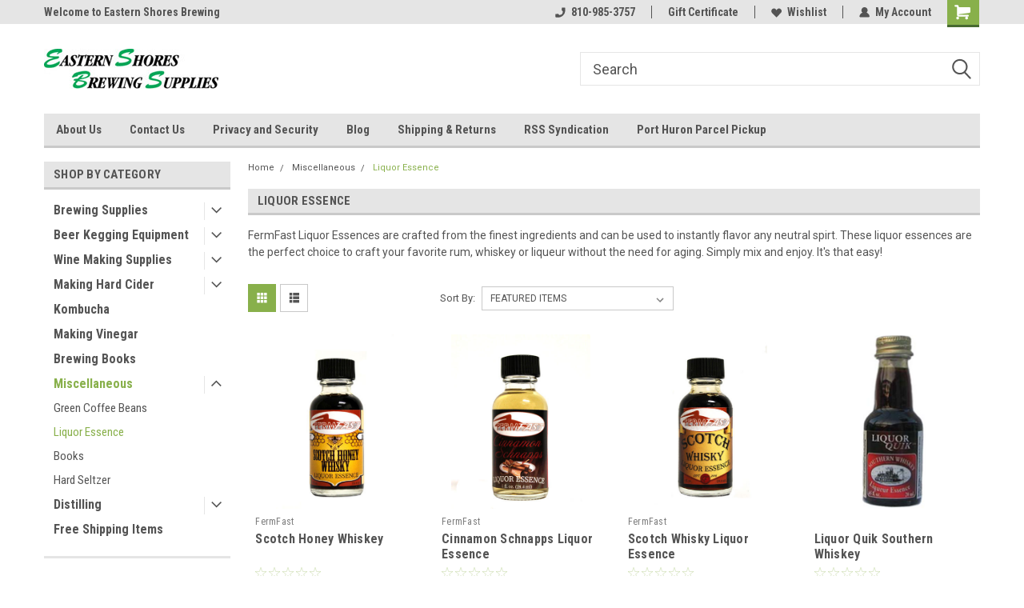

--- FILE ---
content_type: text/html; charset=UTF-8
request_url: https://www.easternshoresbrewing.com/liquor-essence/
body_size: 25872
content:

<!DOCTYPE html>
<html class="no-js" lang="en">
<head>
    <title>Miscellaneous - Liquor Essence - Eastern Shores Brewing Supplies</title>
    <link rel="dns-prefetch preconnect" href="https://cdn11.bigcommerce.com/s-2o20rhk" crossorigin><link rel="dns-prefetch preconnect" href="https://fonts.googleapis.com/" crossorigin><link rel="dns-prefetch preconnect" href="https://fonts.gstatic.com/" crossorigin>
    <meta name="keywords" content="Home brewing supplies, beer and winemaking supplies and equipment, yeast, grains, hops, ingredient kits equipment kits"><link rel='canonical' href='https://www.easternshoresbrewing.com/liquor-essence/' /><meta name='platform' content='bigcommerce.stencil' />
    
    
    <link href="https://cdn11.bigcommerce.com/s-2o20rhk/product_images/default_favicon.ico" rel="shortcut icon">
    <meta name="viewport" content="width=device-width, initial-scale=1, maximum-scale=1">
    <script>
        // Change document class from no-js to js so we can detect this in css
        document.documentElement.className = document.documentElement.className.replace('no-js', 'js');
    </script>
    <script async src="https://cdn11.bigcommerce.com/s-2o20rhk/stencil/191a2360-6fae-013d-cfb5-6e3ef077b7cf/dist/theme-bundle.head_async.js"></script>
    <link href="https://fonts.googleapis.com/css?family=Roboto+Condensed:400,700%7CRoboto:400,300&display=block" rel="stylesheet">
    <link data-stencil-stylesheet href="https://cdn11.bigcommerce.com/s-2o20rhk/stencil/191a2360-6fae-013d-cfb5-6e3ef077b7cf/css/theme-ce036af0-a131-013d-b179-4671620ee1c4.css" rel="stylesheet">
    <!-- Start Tracking Code for analytics_googleanalytics -->

<script>
  (function(i,s,o,g,r,a,m){i['GoogleAnalyticsObject']=r;i[r]=i[r]||function(){
  (i[r].q=i[r].q||[]).push(arguments)},i[r].l=1*new Date();a=s.createElement(o),
  m=s.getElementsByTagName(o)[0];a.async=1;a.src=g;m.parentNode.insertBefore(a,m)
  })(window,document,'script','//www.google-analytics.com/analytics.js','ga');

  ga('create', 'UA-37567502-1', 'auto');
  ga('send', 'pageview');

</script>

<meta name="msvalidate.01" content="28FFF358B04909206D25D1D41EC73949" />
<meta name="google-site-verification" content="PWFyDVafISu9PKUmSruk8hhiyVDV54UgEA3lRpiZPM0" />

<!-- End Tracking Code for analytics_googleanalytics -->


<script type="text/javascript" src="https://checkout-sdk.bigcommerce.com/v1/loader.js" defer ></script>
<script type="text/javascript">
var BCData = {};
</script>
<!-- Global site tag (gtag.js) - Google Ads: AW-11158801115 -->
<script async src="https://www.googletagmanager.com/gtag/js?id=AW-11158801115"></script>
<script>
  window.dataLayer = window.dataLayer || [];
  function gtag(){dataLayer.push(arguments);}
  gtag('js', new Date());

  gtag('config', 'AW-11158801115');
  gtag('set', 'developer_id.dMjk3Nj', true);
</script>
<!-- GA4 Code Start: View Product Content -->
<script>
</script>

<script nonce="">
(function () {
    var xmlHttp = new XMLHttpRequest();

    xmlHttp.open('POST', 'https://bes.gcp.data.bigcommerce.com/nobot');
    xmlHttp.setRequestHeader('Content-Type', 'application/json');
    xmlHttp.send('{"store_id":"771071","timezone_offset":"-5.0","timestamp":"2026-01-18T17:04:52.19344100Z","visit_id":"f327f702-bdcf-459b-9c0c-89fdbf01e228","channel_id":1}');
})();
</script>

    
    
    
    
    
    
    
    
</head>
    <body id="body" class="main  eleven-seventy     base-layout   header-in-container">

        <!-- snippet location header -->
        <svg data-src="https://cdn11.bigcommerce.com/s-2o20rhk/stencil/191a2360-6fae-013d-cfb5-6e3ef077b7cf/img/icon-sprite.svg" class="icons-svg-sprite"></svg>


        
<div class="header-container header-mn sticky-header gift-certificates-enabled ">
    
    <div class="mbl-head-stick">
        <div class="top-menu">
            <div class="content">
                <!-- NEW BUTTON TO TRIGGER MAIN NAV WHEN STICKY -->
                <!-- <div class="alt-toggle">
            <h2 class="container-header btn"><span class="down-arrrow burger-menu"><i class="burger open" aria-hidden="true"><svg><use xlink:href="#icon-Menu" /></svg></i><i class="menu close" aria-hidden="true"><svg><use xlink:href="#icon-close" /></svg></i></span></h2>
            <h2 class="container-header text"><span class="mega-shop-text"></span></h2>
          </div> -->
    
                <!-- OPTIONAL SHORT MESSAGE LINK -->
                <!-- <div class="left">
              <a class="optional-message-link" href="">Put an optional message here.</a>
            </div> -->
    
                <div class="left-top-banner">
                    <div class="bnr-slider" data-slick='{
    "arrows": false,
    "mobileFirst": true,
    "slidesToShow": 1,
    "slidesToScroll": 1,
    "dots": false,
    "autoplay": true,
    "autoplaySpeed": 3500
}'>
        <p class="banner-text">Welcome to Eastern Shores Brewing Supplies </p>
        <p class="banner-text">Your Homebrew Connection </p>
    <p class="banner-text">Independently owned and operated</p>
</div>                </div>
    
                <div class="right-top-banner full-rght cnt-none">
                    <ul class="right-main mbl-numb">
                        <li class="navUser-item left phone-number nav-br">
                            <a href="tel:810-985-3757">
                                <svg version="1.1" xmlns="http://www.w3.org/2000/svg" width="32" height="32" viewBox="0 0 32 32">
                                    <path
                                        d="M8.3 12.3l3-2.9c0.3-0.3 0.5-0.7 0.4-1.1l-0.9-6.7c0-0.7-0.8-1.2-1.5-1.2l-7.6 0.5c-0.3 0-0.6 0.3-0.6 0.6-1.6 8-0.6 16.7 5.9 23 6.5 6.4 15.2 7.3 23.4 5.9 0.3 0 0.6-0.3 0.6-0.7v-8c0-0.7-0.5-1.3-1.2-1.4l-6.2-0.4c-0.4 0-0.8 0.1-1.1 0.4l-3 3s-12.5 1.3-11.2-11z"
                                    ></path>
                                </svg>
                                810-985-3757
                            </a>
                        </li>
                    </ul>
                    <div class="right account-links">
                        <ul class="right-main">
                            <div class="rhgt-top">
                                <div class="nav-br">
                                    
                                 </div>
                                <li class="navUser-item left phone-number nav-br">
                                    <a href="tel:810-985-3757">
                                        <svg version="1.1" xmlns="http://www.w3.org/2000/svg" width="32" height="32" viewBox="0 0 32 32">
                                            <path
                                                d="M8.3 12.3l3-2.9c0.3-0.3 0.5-0.7 0.4-1.1l-0.9-6.7c0-0.7-0.8-1.2-1.5-1.2l-7.6 0.5c-0.3 0-0.6 0.3-0.6 0.6-1.6 8-0.6 16.7 5.9 23 6.5 6.4 15.2 7.3 23.4 5.9 0.3 0 0.6-0.3 0.6-0.7v-8c0-0.7-0.5-1.3-1.2-1.4l-6.2-0.4c-0.4 0-0.8 0.1-1.1 0.4l-3 3s-12.5 1.3-11.2-11z"
                                            ></path>
                                        </svg>
                                        810-985-3757
                                    </a>
                                </li>
                                 
                                <li class="navUser-item gift-certficates nav-br">
                                    <a class="navUser-action" href="/giftcertificates.php">Gift Certificate</a>
                                </li>
                                 
                                <li class="navUser-item wsh-link nav-br">
                                    <a class="navUser-action" href="/wishlist.php">
                                        <svg version="1.1" xmlns="http://www.w3.org/2000/svg" width="32" height="32" viewBox="0 0 32 32">
                                            <path
                                                d="M0.6 13.9c0.4 1.4 1 2.6 2.1 3.6l13.5 14 13.5-14c1-1 1.7-2.2 2.1-3.6s0.4-2.7 0-4.1c-0.4-1.3-1-2.5-2.1-3.5-1-1-2.2-1.7-3.5-2.1s-2.7-0.4-4.1 0c-1.4 0.4-2.6 1-3.5 2.1l-2.3 2.8-2.3-2.8c-1-1-2.2-1.7-3.5-2.1s-2.7-0.4-4.1 0c-1.4 0.4-2.6 1-3.6 2.1-1 1-1.7 2.2-2.1 3.5s-0.4 2.7 0 4.1z"
                                            ></path>
                                        </svg>
                                        Wishlist
                                    </a>
                                </li>
                                 
                                <li class="navUser-item navUser-item--account nav-br">
                                    <a class="navUser-action anct-link">
                                        <svg version="1.1" xmlns="http://www.w3.org/2000/svg" width="32" height="32" viewBox="0 0 32 32">
                                            <path
                                                d="M31.8 27.3c-1.2-5.2-4.7-9-9.5-10.8 2.5-2 4-5.2 3.4-8.7-0.6-4-4-7.3-8.2-7.8-5.7-0.6-10.6 3.8-10.6 9.3s1.4 5.5 3.5 7.2c-4.7 1.7-8.3 5.6-9.5 10.8-0.4 1.9 1.1 3.7 3.1 3.7h24.6c2 0 3.5-1.8 3.1-3.7z"
                                            ></path>
                                        </svg>
                                        <span class="anct-title">My Account</span>
                                    </a>
                                    <ul class="acnt-popup">
                                        <li>
                                            <a class="navUser-action login" href="/login.php">Login</a>
                                        </li>
                                        <li>
                                            <a class="navUser-action create" href="/login.php?action=create_account">Sign Up</a>
                                        </li>
                                    </ul>
                                </li>
                                <li class="navUser-item navUser-item--cart ">
                                    <a class="navUser-action" data-cart-preview data-dropdown="cart-preview-dropdown" data-options="align:right" href="/cart.php">
                                        <span class="navUser-item-cartLabel">
                                            <i class="cart-icon" aria-hidden="true">
                                                <svg version="1.1" xmlns="http://www.w3.org/2000/svg" width="32" height="32" viewBox="0 0 32 32">
                                                    <path
                                                        d="M29.9 6.2h-21.3v-1.6c0-1.4-1.2-2.6-2.6-2.6h-4.2c-0.9 0-1.6 0.7-1.6 1.7s0.7 1.7 1.7 1.7h3.4v17.1c0 1.4 1.2 2.6 2.6 2.6h19.3c0.9 0 1.7-0.7 1.7-1.7s-0.7-1.7-1.7-1.7h-18.6v-1.2l21.5-2.8c1.1-0.2 1.9-1.1 2-2.2v-7.1c0-1.2-1-2.1-2.1-2.1zM6.5 25.3c-1.6 0-2.8 1.3-2.8 2.8s1.3 2.8 2.8 2.8 2.8-1.3 2.8-2.8-1.3-2.8-2.8-2.8zM24.4 25.3c-1.6 0-2.8 1.3-2.8 2.8s1.3 2.8 2.8 2.8 2.8-1.3 2.8-2.8-1.3-2.8-2.8-2.8z"
                                                    ></path>
                                                </svg>
                                            </i>
                                        </span>
                                        <span class="countPill cart-quantity">0</span>
                                    </a>
    
                                    <div class="dropdown-menu" id="cart-preview-dropdown" data-dropdown-content aria-hidden="true"></div>
                                </li>
                            </div>
                        </ul>
                    </div>
                </div>
                <div class="clear"></div>
            </div>
        </div>
    
        <div class="header-container mbl-main full-width  full-width in-container">
            <div class="header-padding">
                <div class="header-padding">
                    <header class="header" role="banner">
                        <a href="#" class="mobileMenu-toggle" data-mobile-menu-toggle="menu">
                            <span class="mobileMenu-toggleIcon">Toggle menu</span>
                        </a>
    
                        <div class="header-logo header-logo--left">
                            <a href="https://www.easternshoresbrewing.com/">
            <div class="header-logo-image-container">
                <img class="header-logo-image" src="https://cdn11.bigcommerce.com/s-2o20rhk/images/stencil/218x50/2_color_logoweb215_1418092092__95065.original.jpg" alt="Eastern Shores Brewing Supplies" title="Eastern Shores Brewing Supplies">
            </div>
</a>
                        </div>
                         
                         <span id="menu" class="is-srOnly mbl-tgl" style="display: none !important;"></span>
                        <div class="mbl-srch-icon">
                            <svg class="search-icon"><use xlink:href="#icon-search"></use></svg>
                        </div>
                        <div class="navPages-container dsk-search-bar mbl-srchbar inside-header left-logo search-container not-sticky" data-menu>
                            <nav class="navPages">
                                <span class="srch-close">
                                    <svg version="1.1" xmlns="http://www.w3.org/2000/svg" width="32" height="32" viewBox="0 0 32 32">
                                        <path d="M0 2.6l13.4 13.4-13.4 13.3 2.6 2.6 13.4-13.4 13.4 13.4 2.6-2.6-13.4-13.4 13.4-13.4-2.6-2.5-13.4 13.4-13.3-13.4-2.7 2.6z"></path>
                                    </svg>
                                </span>
                                <div class="navPages-quickSearch right searchbar">
                                    <div class="container">
    <!-- snippet location forms_search -->
    <form class="form" action="/search.php">
        <fieldset class="form-fieldset">
            <div class="form-field">
                <label class="u-hiddenVisually" for="search_query">Search</label>
                <input class="form-input" data-search-quick name="search_query" id="search_query" data-error-message="Search field cannot be empty." placeholder="Search" autocomplete="off">
                <div class="search-icon"><svg class="header-icon search-icon" title="submit" alt="submit"><use xlink:href="#icon-search"></use></svg></div>
                <input class="button button--primary form-prefixPostfix-button--postfix" type="submit" value="">
            </div>
        </fieldset>
        <div class="clear"></div>
    </form>
    <div id="search-action-buttons" class="search-buttons-container">
      <div class="align-right">
      <!-- <a href="#" class="reset quicksearch" aria-label="reset search" role="button" style="inline-block;">
        <span class="reset" aria-hidden="true">Reset Search</span>
      </a> -->
      <a href="#" class="modal-close custom-quick-search" aria-label="Close" role="button" style="inline-block;">
        <span aria-hidden="true">&#215;</span>
      </a>
      <div class="clear"></div>
      </div>
      <div class="clear"></div>
    </div>
      <section id="quickSearch" class="quickSearchResults" data-bind="html: results">
      </section>
      <div class="clear"></div>
</div>
                                </div>
                            </nav>
                        </div>
                        <div class="navPages-container mbl-search-bar mbl-srchbar inside-header left-logo search-container not-sticky" data-menu>
                            <nav class="navPages">
                                <span class="srch-close">
                                    <svg version="1.1" xmlns="http://www.w3.org/2000/svg" width="32" height="32" viewBox="0 0 32 32">
                                        <path d="M0 2.6l13.4 13.4-13.4 13.3 2.6 2.6 13.4-13.4 13.4 13.4 2.6-2.6-13.4-13.4 13.4-13.4-2.6-2.5-13.4 13.4-13.3-13.4-2.7 2.6z"></path>
                                    </svg>
                                </span>
                                <div class="navPages-quickSearch right searchbar">
                                    <div class="container">
    <!-- snippet location forms_search -->
    <form class="form" action="/search.php">
        <fieldset class="form-fieldset">
            <div class="form-field">
                <label class="u-hiddenVisually" for="search_query">Search</label>
                <input class="form-input" data-search-quick name="search_query" id="search_query" data-error-message="Search field cannot be empty." placeholder="Search" autocomplete="off">
                <div class="search-icon"><svg class="header-icon search-icon" title="submit" alt="submit"><use xlink:href="#icon-search"></use></svg></div>
                <input class="button button--primary form-prefixPostfix-button--postfix" type="submit" value="">
            </div>
        </fieldset>
        <div class="clear"></div>
    </form>
    <div id="search-action-buttons" class="search-buttons-container">
      <div class="align-right">
      <!-- <a href="#" class="reset quicksearch" aria-label="reset search" role="button" style="inline-block;">
        <span class="reset" aria-hidden="true">Reset Search</span>
      </a> -->
      <a href="#" class="modal-close custom-quick-search" aria-label="Close" role="button" style="inline-block;">
        <span aria-hidden="true">&#215;</span>
      </a>
      <div class="clear"></div>
      </div>
      <div class="clear"></div>
    </div>
      <section id="quickSearch" class="quickSearchResults" data-bind="html: results">
      </section>
      <div class="clear"></div>
</div>
                                </div>
                            </nav>
                        </div>
                                                 <div class="clear"></div>
                        <div class="mobile-menu navPages-container" id="menu" data-menu>
                            <nav class="navPages">
    <ul class="navPages-list">
        <div class="nav-align">
        <div class="custom-pages-nav">
            <div id="mobile-menu">
              <div class="category-menu mbl-cat">
                <h2 class="container-header mobile">Shop By Category</h2>
                    <li class="navPages-item mobile">
                        <a class="navPages-action has-subMenu" href="https://www.easternshoresbrewing.com/brewing-supplies/">
    Brewing Supplies <i class="fa fa-chevron-down main-nav" aria-hidden="true"><svg><use xlink:href="#icon-dropdown" /></svg></i>
</a>
<div class="navPage-subMenu" id="navPages-8" aria-hidden="true" tabindex="-1">
    <ul class="navPage-subMenu-list">
            <li class="navPage-subMenu-item">
                    <a class="navPage-subMenu-action navPages-action" href="https://www.easternshoresbrewing.com/starter-equipment-kits/">Starter Equipment Kits</a>
            </li>
            <li class="navPage-subMenu-item">
                    <a
                        class="navPage-subMenu-action navPages-action has-subMenu"
                        href="https://www.easternshoresbrewing.com/brewing-equipment/">
                        Brewing Equipment <i class="fa fa-chevron-down" aria-hidden="true"><svg><use xlink:href="#icon-chevron-down" /></svg></i>
                    </a>
                    <ul class="navPage-childList" id="navPages-32">
                        <li class="navPage-childList-item">
                            <a class="navPage-childList-action navPages-action" href="https://www.easternshoresbrewing.com/fermentation-equipment/">Fermentation Equipment</a>
                        </li>
                        <li class="navPage-childList-item">
                            <a class="navPage-childList-action navPages-action" href="https://www.easternshoresbrewing.com/all-grain-brewing-equipment/">All Grain Brewing Equipment</a>
                        </li>
                        <li class="navPage-childList-item">
                            <a class="navPage-childList-action navPages-action" href="https://www.easternshoresbrewing.com/brew-kettles-and-brew-pots/">Brew Kettles and Brew Pots</a>
                        </li>
                        <li class="navPage-childList-item">
                            <a class="navPage-childList-action navPages-action" href="https://www.easternshoresbrewing.com/boiling-and-cooling/">Boiling and Cooling</a>
                        </li>
                        <li class="navPage-childList-item">
                            <a class="navPage-childList-action navPages-action" href="https://www.easternshoresbrewing.com/cleaning-sanitizing/">Cleaning &amp; Sanitizing</a>
                        </li>
                        <li class="navPage-childList-item">
                            <a class="navPage-childList-action navPages-action" href="https://www.easternshoresbrewing.com/racking-and-bottling-1/">Racking and Bottling</a>
                        </li>
                        <li class="navPage-childList-item">
                            <a class="navPage-childList-action navPages-action" href="https://www.easternshoresbrewing.com/testing-and-measuring-1/">Testing and Measuring</a>
                        </li>
                        <li class="navPage-childList-item">
                            <a class="navPage-childList-action navPages-action" href="https://www.easternshoresbrewing.com/ss-brewing-technologies/">Ss Brewing Technologies</a>
                        </li>
                        <li class="navPage-childList-item">
                            <a class="navPage-childList-action navPages-action" href="https://www.easternshoresbrewing.com/anvil-brewing-equipment/">Anvil Brewing Equipment</a>
                        </li>
                        <li class="navPage-childList-item">
                            <a class="navPage-childList-action navPages-action" href="https://www.easternshoresbrewing.com/blichmann-engineering/">Blichmann Engineering </a>
                        </li>
                    </ul>
            </li>
            <li class="navPage-subMenu-item">
                    <a
                        class="navPage-subMenu-action navPages-action has-subMenu"
                        href="https://www.easternshoresbrewing.com/brewing-ingredients/">
                        Brewing Ingredients <i class="fa fa-chevron-down" aria-hidden="true"><svg><use xlink:href="#icon-chevron-down" /></svg></i>
                    </a>
                    <ul class="navPage-childList" id="navPages-13">
                        <li class="navPage-childList-item">
                            <a class="navPage-childList-action navPages-action" href="https://www.easternshoresbrewing.com/beer-additives/">Beer Additives</a>
                        </li>
                        <li class="navPage-childList-item">
                            <a class="navPage-childList-action navPages-action" href="https://www.easternshoresbrewing.com/beer-yeast/">Beer Yeast</a>
                        </li>
                        <li class="navPage-childList-item">
                            <a class="navPage-childList-action navPages-action" href="https://www.easternshoresbrewing.com/flavoring/">Flavoring</a>
                        </li>
                        <li class="navPage-childList-item">
                            <a class="navPage-childList-action navPages-action" href="https://www.easternshoresbrewing.com/grains-by-the-pound/">Grains by the Pound</a>
                        </li>
                        <li class="navPage-childList-item">
                            <a class="navPage-childList-action navPages-action" href="https://www.easternshoresbrewing.com/grains-by-the-sack/">Grains by the Sack</a>
                        </li>
                        <li class="navPage-childList-item">
                            <a class="navPage-childList-action navPages-action" href="https://www.easternshoresbrewing.com/hops/">Hops</a>
                        </li>
                        <li class="navPage-childList-item">
                            <a class="navPage-childList-action navPages-action" href="https://www.easternshoresbrewing.com/malt-extract/">Malt Extract</a>
                        </li>
                        <li class="navPage-childList-item">
                            <a class="navPage-childList-action navPages-action" href="https://www.easternshoresbrewing.com/sugars/">Sugars</a>
                        </li>
                    </ul>
            </li>
            <li class="navPage-subMenu-item">
                    <a
                        class="navPage-subMenu-action navPages-action has-subMenu"
                        href="https://www.easternshoresbrewing.com/extract-beer-recipe-kits/">
                        Extract Beer Recipe Kits <i class="fa fa-chevron-down" aria-hidden="true"><svg><use xlink:href="#icon-chevron-down" /></svg></i>
                    </a>
                    <ul class="navPage-childList" id="navPages-10">
                        <li class="navPage-childList-item">
                            <a class="navPage-childList-action navPages-action" href="https://www.easternshoresbrewing.com/brewers-best-classic-recipes/">Brewer&#x27;s Best Classic Recipes</a>
                        </li>
                        <li class="navPage-childList-item">
                            <a class="navPage-childList-action navPages-action" href="https://www.easternshoresbrewing.com/brewers-best-premium-recipes/">Brewer&#x27;s Best Premium Recipes</a>
                        </li>
                        <li class="navPage-childList-item">
                            <a class="navPage-childList-action navPages-action" href="https://www.easternshoresbrewing.com/brewers-best-seasonal-releases/">Brewer&#x27;s Best Seasonal Releases</a>
                        </li>
                        <li class="navPage-childList-item">
                            <a class="navPage-childList-action navPages-action" href="https://www.easternshoresbrewing.com/brewers-best-one-gallon-kits/">Brewer&#x27;s Best One Gallon Kits</a>
                        </li>
                    </ul>
            </li>
    </ul>
</div>
                    </li>
                    <li class="navPages-item mobile">
                        <a class="navPages-action has-subMenu" href="https://www.easternshoresbrewing.com/beer-kegging-equipment/">
    Beer Kegging Equipment <i class="fa fa-chevron-down main-nav" aria-hidden="true"><svg><use xlink:href="#icon-dropdown" /></svg></i>
</a>
<div class="navPage-subMenu" id="navPages-55" aria-hidden="true" tabindex="-1">
    <ul class="navPage-subMenu-list">
            <li class="navPage-subMenu-item">
                    <a
                        class="navPage-subMenu-action navPages-action has-subMenu"
                        href="https://www.easternshoresbrewing.com/kegs-parts-disconnects/">
                        Kegs, Parts &amp; Disconnects <i class="fa fa-chevron-down" aria-hidden="true"><svg><use xlink:href="#icon-chevron-down" /></svg></i>
                    </a>
                    <ul class="navPage-childList" id="navPages-60">
                        <li class="navPage-childList-item">
                            <a class="navPage-childList-action navPages-action" href="https://www.easternshoresbrewing.com/kegs/">Kegs</a>
                        </li>
                        <li class="navPage-childList-item">
                            <a class="navPage-childList-action navPages-action" href="https://www.easternshoresbrewing.com/disconnects/">Disconnects</a>
                        </li>
                        <li class="navPage-childList-item">
                            <a class="navPage-childList-action navPages-action" href="https://www.easternshoresbrewing.com/replacement-parts/">Replacement Parts</a>
                        </li>
                    </ul>
            </li>
            <li class="navPage-subMenu-item">
                    <a
                        class="navPage-subMenu-action navPages-action has-subMenu"
                        href="https://www.easternshoresbrewing.com/dispensing-equipment/">
                        Dispensing Equipment <i class="fa fa-chevron-down" aria-hidden="true"><svg><use xlink:href="#icon-chevron-down" /></svg></i>
                    </a>
                    <ul class="navPage-childList" id="navPages-56">
                        <li class="navPage-childList-item">
                            <a class="navPage-childList-action navPages-action" href="https://www.easternshoresbrewing.com/faucets-and-accessories/">Faucets and Accessories</a>
                        </li>
                        <li class="navPage-childList-item">
                            <a class="navPage-childList-action navPages-action" href="https://www.easternshoresbrewing.com/intertap-faucets-accessories/">Intertap Faucets &amp; Accessories</a>
                        </li>
                        <li class="navPage-childList-item">
                            <a class="navPage-childList-action navPages-action" href="https://www.easternshoresbrewing.com/shanks-tail-pieces/">Shanks &amp; Tail Pieces</a>
                        </li>
                        <li class="navPage-childList-item">
                            <a class="navPage-childList-action navPages-action" href="https://www.easternshoresbrewing.com/keg-tubing-hardware/">Keg Tubing &amp; Hardware</a>
                        </li>
                        <li class="navPage-childList-item">
                            <a class="navPage-childList-action navPages-action" href="https://www.easternshoresbrewing.com/draft-towers/">Draft Towers</a>
                        </li>
                        <li class="navPage-childList-item">
                            <a class="navPage-childList-action navPages-action" href="https://www.easternshoresbrewing.com/drip-trays/">Drip Trays</a>
                        </li>
                    </ul>
            </li>
            <li class="navPage-subMenu-item">
                    <a
                        class="navPage-subMenu-action navPages-action has-subMenu"
                        href="https://www.easternshoresbrewing.com/co2-equipment/">
                        CO2 Equipment <i class="fa fa-chevron-down" aria-hidden="true"><svg><use xlink:href="#icon-chevron-down" /></svg></i>
                    </a>
                    <ul class="navPage-childList" id="navPages-67">
                        <li class="navPage-childList-item">
                            <a class="navPage-childList-action navPages-action" href="https://www.easternshoresbrewing.com/co2-gas-cylinders-cartridges/">CO2 Gas Cylinders &amp; Cartridges</a>
                        </li>
                        <li class="navPage-childList-item">
                            <a class="navPage-childList-action navPages-action" href="https://www.easternshoresbrewing.com/regulators-accessories/">Regulators &amp; Accessories</a>
                        </li>
                        <li class="navPage-childList-item">
                            <a class="navPage-childList-action navPages-action" href="https://www.easternshoresbrewing.com/gas-distributors-shutoffs-tees/">Gas Distributors, Shutoffs &amp; Tees</a>
                        </li>
                    </ul>
            </li>
            <li class="navPage-subMenu-item">
                    <a class="navPage-subMenu-action navPages-action" href="https://www.easternshoresbrewing.com/cleaning-supplies/">Cleaning Supplies</a>
            </li>
            <li class="navPage-subMenu-item">
                    <a class="navPage-subMenu-action navPages-action" href="https://www.easternshoresbrewing.com/home-brew-kegging-systems/">Home brew Kegging Systems</a>
            </li>
    </ul>
</div>
                    </li>
                    <li class="navPages-item mobile">
                        <a class="navPages-action has-subMenu" href="https://www.easternshoresbrewing.com/wine-making-supplies/">
    Wine Making Supplies <i class="fa fa-chevron-down main-nav" aria-hidden="true"><svg><use xlink:href="#icon-dropdown" /></svg></i>
</a>
<div class="navPage-subMenu" id="navPages-4" aria-hidden="true" tabindex="-1">
    <ul class="navPage-subMenu-list">
            <li class="navPage-subMenu-item">
                    <a class="navPage-subMenu-action navPages-action" href="https://www.easternshoresbrewing.com/wine-making-kits-for-beginners/">Wine Making Kits for Beginners</a>
            </li>
            <li class="navPage-subMenu-item">
                    <a
                        class="navPage-subMenu-action navPages-action has-subMenu"
                        href="https://www.easternshoresbrewing.com/wine-making-equipment/">
                        Wine Making Equipment <i class="fa fa-chevron-down" aria-hidden="true"><svg><use xlink:href="#icon-chevron-down" /></svg></i>
                    </a>
                    <ul class="navPage-childList" id="navPages-18">
                        <li class="navPage-childList-item">
                            <a class="navPage-childList-action navPages-action" href="https://www.easternshoresbrewing.com/cleaning-sanitizing-1/">Cleaning &amp; Sanitizing</a>
                        </li>
                        <li class="navPage-childList-item">
                            <a class="navPage-childList-action navPages-action" href="https://www.easternshoresbrewing.com/fermentation/">Fermentation</a>
                        </li>
                        <li class="navPage-childList-item">
                            <a class="navPage-childList-action navPages-action" href="https://www.easternshoresbrewing.com/racking-and-bottling/">Racking and Bottling</a>
                        </li>
                        <li class="navPage-childList-item">
                            <a class="navPage-childList-action navPages-action" href="https://www.easternshoresbrewing.com/spoons-mixers/">Spoons &amp; Mixers</a>
                        </li>
                        <li class="navPage-childList-item">
                            <a class="navPage-childList-action navPages-action" href="https://www.easternshoresbrewing.com/straining-and-funneling/">Straining and Funneling</a>
                        </li>
                        <li class="navPage-childList-item">
                            <a class="navPage-childList-action navPages-action" href="https://www.easternshoresbrewing.com/testing-and-measuring/">Testing and Measuring</a>
                        </li>
                    </ul>
            </li>
            <li class="navPage-subMenu-item">
                    <a
                        class="navPage-subMenu-action navPages-action has-subMenu"
                        href="https://www.easternshoresbrewing.com/wine-making-ingredients/">
                        Wine Making Ingredients <i class="fa fa-chevron-down" aria-hidden="true"><svg><use xlink:href="#icon-chevron-down" /></svg></i>
                    </a>
                    <ul class="navPage-childList" id="navPages-7">
                        <li class="navPage-childList-item">
                            <a class="navPage-childList-action navPages-action" href="https://www.easternshoresbrewing.com/winexpert-wine-ingredient-kits/">Winexpert Wine Ingredient Kits</a>
                        </li>
                        <li class="navPage-childList-item">
                            <a class="navPage-childList-action navPages-action" href="https://www.easternshoresbrewing.com/additives/">Additives</a>
                        </li>
                        <li class="navPage-childList-item">
                            <a class="navPage-childList-action navPages-action" href="https://www.easternshoresbrewing.com/vintners-best-fruit-wine-base/">Vintners Best Fruit Wine Base</a>
                        </li>
                        <li class="navPage-childList-item">
                            <a class="navPage-childList-action navPages-action" href="https://www.easternshoresbrewing.com/fruit-flavoring/">Fruit Flavoring</a>
                        </li>
                        <li class="navPage-childList-item">
                            <a class="navPage-childList-action navPages-action" href="https://www.easternshoresbrewing.com/fruit-purees/">Fruit Purees</a>
                        </li>
                        <li class="navPage-childList-item">
                            <a class="navPage-childList-action navPages-action" href="https://www.easternshoresbrewing.com/yeast/">Yeast</a>
                        </li>
                    </ul>
            </li>
    </ul>
</div>
                    </li>
                    <li class="navPages-item mobile">
                        <a class="navPages-action has-subMenu" href="https://www.easternshoresbrewing.com/making-hard-cider/">
    Making Hard Cider <i class="fa fa-chevron-down main-nav" aria-hidden="true"><svg><use xlink:href="#icon-dropdown" /></svg></i>
</a>
<div class="navPage-subMenu" id="navPages-2" aria-hidden="true" tabindex="-1">
    <ul class="navPage-subMenu-list">
            <li class="navPage-subMenu-item">
                    <a class="navPage-subMenu-action navPages-action" href="https://www.easternshoresbrewing.com/cider-making-ingredient-kits/">Cider making Ingredient Kits</a>
            </li>
    </ul>
</div>
                    </li>
                    <li class="navPages-item mobile">
                        <a class="navPages-action" href="https://www.easternshoresbrewing.com/kombucha/">Kombucha</a>
                    </li>
                    <li class="navPages-item mobile">
                        <a class="navPages-action" href="https://www.easternshoresbrewing.com/making-vinegar/">Making Vinegar</a>
                    </li>
                    <li class="navPages-item mobile">
                        <a class="navPages-action" href="https://www.easternshoresbrewing.com/brewing-books/">Brewing Books</a>
                    </li>
                    <li class="navPages-item mobile">
                        <a class="navPages-action has-subMenu" href="https://www.easternshoresbrewing.com/miscellaneous/">
    Miscellaneous <i class="fa fa-chevron-down main-nav" aria-hidden="true"><svg><use xlink:href="#icon-dropdown" /></svg></i>
</a>
<div class="navPage-subMenu" id="navPages-5" aria-hidden="true" tabindex="-1">
    <ul class="navPage-subMenu-list">
            <li class="navPage-subMenu-item">
                    <a class="navPage-subMenu-action navPages-action" href="https://www.easternshoresbrewing.com/green-coffee-beans/">Green Coffee Beans</a>
            </li>
            <li class="navPage-subMenu-item">
                    <a class="navPage-subMenu-action navPages-action" href="https://www.easternshoresbrewing.com/liquor-essence/">Liquor Essence</a>
            </li>
            <li class="navPage-subMenu-item">
                    <a class="navPage-subMenu-action navPages-action" href="https://www.easternshoresbrewing.com/books/">Books</a>
            </li>
            <li class="navPage-subMenu-item">
                    <a class="navPage-subMenu-action navPages-action" href="https://www.easternshoresbrewing.com/hard-seltzer/">Hard Seltzer</a>
            </li>
    </ul>
</div>
                    </li>
                    <li class="navPages-item mobile">
                        <a class="navPages-action has-subMenu" href="https://www.easternshoresbrewing.com/distilling/">
    Distilling  <i class="fa fa-chevron-down main-nav" aria-hidden="true"><svg><use xlink:href="#icon-dropdown" /></svg></i>
</a>
<div class="navPage-subMenu" id="navPages-187" aria-hidden="true" tabindex="-1">
    <ul class="navPage-subMenu-list">
            <li class="navPage-subMenu-item">
                    <a class="navPage-subMenu-action navPages-action" href="https://www.easternshoresbrewing.com/still-spirits-top-self-select-flavoring/">Still Spirits Top Self Select Flavoring</a>
            </li>
    </ul>
</div>
                    </li>
                    <li class="navPages-item mobile">
                        <a class="navPages-action" href="https://www.easternshoresbrewing.com/free-shipping-items/">Free Shipping Items</a>
                    </li>
              </div>

            <div class="brand-menu mbl-cat">
              <h2 class="container-header mobile">Shop By Brand</h2>
                <li class="navPages-item mobile">
                  <a class="navPages-action" href="https://www.easternshoresbrewing.com/brands/Brewer%27s-Best.html">Brewer&#x27;s Best</a>
                </li>
                <li class="navPages-item mobile">
                  <a class="navPages-action" href="https://www.easternshoresbrewing.com/brands/LD-Carlson.html">LD Carlson</a>
                </li>
                <li class="navPages-item mobile">
                  <a class="navPages-action" href="https://www.easternshoresbrewing.com/brands/White-Labs.html">White Labs</a>
                </li>
                <li class="navPages-item mobile">
                  <a class="navPages-action" href="https://www.easternshoresbrewing.com/brands/Vintner%27s-Best.html">Vintner&#x27;s Best</a>
                </li>
                <li class="navPages-item mobile">
                  <a class="navPages-action" href="https://www.easternshoresbrewing.com/brands/Blichman-Engineering.html">Blichman Engineering</a>
                </li>
                <li class="navPages-item mobile">
                  <a class="navPages-action" href="https://www.easternshoresbrewing.com/brands/BSG-Hops.html">BSG Hops</a>
                </li>
                <li class="navPages-item mobile">
                  <a class="navPages-action" href="https://www.easternshoresbrewing.com/brands/Yakima-Chief-Hop-Union.html">Yakima Chief Hop Union</a>
                </li>
                <li class="navPages-item mobile">
                  <a class="navPages-action" href="https://www.easternshoresbrewing.com/brands/Island-Mist.html">Island Mist</a>
                </li>
                <li class="navPages-item mobile">
                  <a class="navPages-action" href="https://www.easternshoresbrewing.com/winexpert-classic/">Winexpert Classic</a>
                </li>
                <li class="navPages-item mobile">
                  <a class="navPages-action" href="https://www.easternshoresbrewing.com/yakima-chief/">Yakima Chief</a>
                </li>
                <li class="navPages-item mobile">
                  <a class="navPages-action" href="https://www.easternshoresbrewing.com/brands/Lallemand.html">Lallemand</a>
                </li>
                <li class="navPages-item mobile">
                  <a class="navPages-action" href="https://www.easternshoresbrewing.com/brands/Vintage-Shop.html">Vintage Shop</a>
                </li>
                <li class="navPages-item mobile">
                  <a class="navPages-action" href="https://www.easternshoresbrewing.com/brewmaster/">Brewmaster</a>
                </li>
                <li class="navPages-item mobile">
                  <a class="navPages-action" href="https://www.easternshoresbrewing.com/brands/Fermentis.html">Fermentis</a>
                </li>
                <li class="navPages-item mobile">
                  <a class="navPages-action" href="https://www.easternshoresbrewing.com/speidel/">Speidel</a>
                </li>
                <li class="navPages-item mobile">
                  <a class="navPages-action" href="https://www.easternshoresbrewing.com/brands/Brewer%27s-Publication.html">Brewer&#x27;s Publication</a>
                </li>
                <li class="navPages-item mobile">
                  <a class="navPages-action" href="https://www.easternshoresbrewing.com/still-spirits/">Still Spirits</a>
                </li>
                <li class="navPages-item mobile">
                  <a class="navPages-action" href="https://www.easternshoresbrewing.com/brands/FermFast.html">FermFast</a>
                </li>
                <li class="navPages-item mobile">
                  <a class="navPages-action" href="https://www.easternshoresbrewing.com/brands/Cider-House-Select.html">Cider House Select</a>
                </li>
                <li class="navPages-item mobile">
                  <a class="navPages-action" href="https://www.easternshoresbrewing.com/brands/Intertap.html">Intertap</a>
                </li>
                <li class="navPages-item mobile">
                  <a class="navPages-action" href="https://www.easternshoresbrewing.com/brands/The-Barrel-Mill.html">The Barrel Mill</a>
                </li>
                <li class="navPages-item mobile">
                  <a class="navPages-action" href="https://www.easternshoresbrewing.com/anvil-brewing/">Anvil Brewing</a>
                </li>
                <li class="navPages-item mobile">
                  <a class="navPages-action" href="https://www.easternshoresbrewing.com/brands/BSG-Handcraft.html">BSG Handcraft</a>
                </li>
                <li class="navPages-item mobile">
                  <a class="navPages-action" href="https://www.easternshoresbrewing.com/warminster/">Warminster</a>
                </li>
                <li class="navPages-item mobile">
                  <a class="navPages-action" href="https://www.easternshoresbrewing.com/digiboil-1/">DigiBoil</a>
                </li>
                <li class="navPages-item mobile">
                  <a class="navPages-action" href="https://www.easternshoresbrewing.com/brands/Five-Star-Chemicals.html">Five Star Chemicals</a>
                </li>
                <li class="navPages-item mobile">
                  <a class="navPages-action" href="https://www.easternshoresbrewing.com/lalvin/">Lalvin</a>
                </li>
                <li class="navPages-item mobile">
                  <a class="navPages-action" href="https://www.easternshoresbrewing.com/oregon-fruit-puree/">Oregon Fruit Puree</a>
                </li>
                <li class="navPages-item mobile">
                  <a class="navPages-action" href="https://www.easternshoresbrewing.com/brands/World-Vineyard.html">World Vineyard</a>
                </li>
                <li class="navPages-item mobile">
                  <a class="navPages-action" href="https://www.easternshoresbrewing.com/brands/Briess-Malting.html">Briess Malting</a>
                </li>
                <li class="navPages-item mobile">
                  <a class="navPages-action" href="https://www.easternshoresbrewing.com/brands/Five-Star.html">Five Star</a>
                </li>
                <li class="navPages-item mobile">
                  <a class="navPages-action" href="https://www.easternshoresbrewing.com/krome-dispense/">Krome Dispense</a>
                </li>
                <li class="navPages-item mobile">
                  <a class="navPages-action" href="https://www.easternshoresbrewing.com/ss-brewing-technologies-2/">Ss Brewing Technologies</a>
                </li>
                <li class="navPages-item mobile">
                  <a class="navPages-action" href="https://www.easternshoresbrewing.com/brands/Anvil.html">Anvil</a>
                </li>
                <li class="navPages-item mobile">
                  <a class="navPages-action" href="https://www.easternshoresbrewing.com/brewzilla/">BrewZilla</a>
                </li>
                <li class="navPages-item mobile">
                  <a class="navPages-action" href="https://www.easternshoresbrewing.com/brands/Candi-Sugar%2C-Inc..html">Candi Sugar, Inc.</a>
                </li>
                <li class="navPages-item mobile">
                  <a class="navPages-action" href="https://www.easternshoresbrewing.com/kegland/">KegLand</a>
                </li>
                <li class="navPages-item mobile">
                  <a class="navPages-action" href="https://www.easternshoresbrewing.com/nukatap/">NUKATAP</a>
                </li>
                <li class="navPages-item mobile">
                  <a class="navPages-action" href="https://www.easternshoresbrewing.com/red-star-1/">Red Star</a>
                </li>
                <li class="navPages-item mobile">
                  <a class="navPages-action" href="https://www.easternshoresbrewing.com/brands/Supreme-Vinegar.html">Supreme Vinegar</a>
                </li>
                <li class="navPages-item mobile">
                  <a class="navPages-action" href="https://www.easternshoresbrewing.com/brands/Vintner%27s-Harvest.html">Vintner&#x27;s Harvest</a>
                </li>
                <li class="navPages-item mobile">
                  <a class="navPages-action" href="https://www.easternshoresbrewing.com/komos/">Komos</a>
                </li>
                <li class="navPages-item mobile">
                  <a class="navPages-action" href="https://www.easternshoresbrewing.com/national-chemicals-inc/">National Chemicals, Inc</a>
                </li>
                <li class="navPages-item mobile">
                  <a class="navPages-action" href="https://www.easternshoresbrewing.com/tilt/">Tilt</a>
                </li>
                <li class="navPages-item mobile">
                  <a class="navPages-action" href="https://www.easternshoresbrewing.com/acquamark/">Acquamark</a>
                </li>
                <li class="navPages-item mobile">
                  <a class="navPages-action" href="https://www.easternshoresbrewing.com/beverage-doctor/">Beverage Doctor</a>
                </li>
                <li class="navPages-item mobile">
                  <a class="navPages-action" href="https://www.easternshoresbrewing.com/brands/Coldbreak-Brewing.html">Coldbreak Brewing</a>
                </li>
                <li class="navPages-item mobile">
                  <a class="navPages-action" href="https://www.easternshoresbrewing.com/dingemans/">Dingemans</a>
                </li>
                <li class="navPages-item mobile">
                  <a class="navPages-action" href="https://www.easternshoresbrewing.com/fermentap/">Fermentap</a>
                </li>
                <li class="navPages-item mobile">
                  <a class="navPages-action" href="https://www.easternshoresbrewing.com/brands/Ferrari.html">Ferrari</a>
                </li>
                <li class="navPages-item mobile">
                  <a class="navPages-action" href="https://www.easternshoresbrewing.com/five-star-star-san/">Five Star Star San</a>
                </li>
                <li class="navPages-item mobile">
                  <a class="navPages-action" href="https://www.easternshoresbrewing.com/global-vintners-inc/">Global Vintners Inc</a>
                </li>
                <li class="navPages-item mobile">
                  <a class="navPages-action" href="https://www.easternshoresbrewing.com/national-chemicals/">National Chemicals</a>
                </li>
                <li class="navPages-item mobile">
                  <a class="navPages-action" href="https://www.easternshoresbrewing.com/brands/Performance-Tool.html">Performance Tool</a>
                </li>
                <li class="navPages-item mobile">
                  <a class="navPages-action" href="https://www.easternshoresbrewing.com/propper-starter/">Propper Starter</a>
                </li>
                <li class="navPages-item mobile">
                  <a class="navPages-action" href="https://www.easternshoresbrewing.com/brands/Ss-Technologies.html">Ss Technologies</a>
                </li>
                <li class="navPages-item mobile">
                  <a class="navPages-action" href="https://www.easternshoresbrewing.com/winexpart-reserve/">Winexpart Reserve</a>
                </li>
                <li class="navPages-item mobile">
                  <a class="navPages-action" href="https://www.easternshoresbrewing.com/winexpert-reserve/">Winexpert Reserve</a>
                </li>
                <li class="navPages-item mobile">
                  <a class="navPages-action" href="https://www.easternshoresbrewing.com/wyermann/">Wyermann</a>
                </li>
                  <li class="navPages-item mobile">
                    <a class="navPages-action" href="/brands/">View all Brands</a>
                  </li>
            <div class="clear"></div>
          </div>

          </div>
          <div id="desktop-menu" class="mbl-cat mega-menu">
            <h2 class="container-header mobile">Main Menu</h2>
                <li class="navPages-item">
                    <a class="navPages-action" href="https://www.easternshoresbrewing.com/about-us/">About Us</a>
                </li>
                <li class="navPages-item">
                    <a class="navPages-action" href="https://www.easternshoresbrewing.com/contact-us/">Contact Us</a>
                </li>
                <li class="navPages-item">
                    <a class="navPages-action" href="https://www.easternshoresbrewing.com/privacy-and-security/">Privacy and Security</a>
                </li>
                <li class="navPages-item">
                    <a class="navPages-action" href="https://www.easternshoresbrewing.com/blog/">Blog</a>
                </li>
                <li class="navPages-item">
                    <a class="navPages-action" href="https://www.easternshoresbrewing.com/shipping-returns/">Shipping &amp; Returns</a>
                </li>
                <li class="navPages-item">
                    <a class="navPages-action" href="https://www.easternshoresbrewing.com/rss-syndication/">RSS Syndication</a>
                </li>
                <li class="navPages-item">
                    <a class="navPages-action" href="http://porthuronparcel.com">Port Huron Parcel Pickup</a>
                </li>
          </div>
        </div>
        <div class="currency-converter">
        </div>
        <div class="mbl-social">
                <h5 class="footer-info-heading">Connect with Us:</h5>
    <ul class="socialLinks socialLinks--alt">
            <li class="socialLinks-item">
                    <a class="icon icon--facebook" href="https://www.facebook.com/pages/Eastern-Shores-Brewing-Supplies/129785677034955" target="_blank">
                        <svg><use xlink:href="#icon-facebook" /></svg>
                    </a>
            </li>
    </ul>
        </div>
    </ul>
    <ul class="navPages-list navPages-list--user">
        <li class="navPages-item">
            <a class="navPages-action" href="/giftcertificates.php">Gift Certificates</a>
        </li>
            <li class="navPages-item">
                <a class="navPages-action" href="/login.php">Login</a> or <a class="navPages-action" href="/login.php?action=create_account">Sign Up</a>
            </li>
    </ul>
</nav>
                        </div>
                    </header>
                </div>
            </div>
        </div>
    </div>
    

<div class="main-nav-container  in-container">
  <div class="navPages-container main-nav" id="menu" data-menu>
        <nav class="navPages">
    <ul class="navPages-list">
        <div class="nav-align">
        <div class="custom-pages-nav">
            <div id="mobile-menu">
              <div class="category-menu mbl-cat">
                <h2 class="container-header mobile">Shop By Category</h2>
                    <li class="navPages-item mobile">
                        <a class="navPages-action has-subMenu" href="https://www.easternshoresbrewing.com/brewing-supplies/">
    Brewing Supplies <i class="fa fa-chevron-down main-nav" aria-hidden="true"><svg><use xlink:href="#icon-dropdown" /></svg></i>
</a>
<div class="navPage-subMenu" id="navPages-8" aria-hidden="true" tabindex="-1">
    <ul class="navPage-subMenu-list">
            <li class="navPage-subMenu-item">
                    <a class="navPage-subMenu-action navPages-action" href="https://www.easternshoresbrewing.com/starter-equipment-kits/">Starter Equipment Kits</a>
            </li>
            <li class="navPage-subMenu-item">
                    <a
                        class="navPage-subMenu-action navPages-action has-subMenu"
                        href="https://www.easternshoresbrewing.com/brewing-equipment/">
                        Brewing Equipment <i class="fa fa-chevron-down" aria-hidden="true"><svg><use xlink:href="#icon-chevron-down" /></svg></i>
                    </a>
                    <ul class="navPage-childList" id="navPages-32">
                        <li class="navPage-childList-item">
                            <a class="navPage-childList-action navPages-action" href="https://www.easternshoresbrewing.com/fermentation-equipment/">Fermentation Equipment</a>
                        </li>
                        <li class="navPage-childList-item">
                            <a class="navPage-childList-action navPages-action" href="https://www.easternshoresbrewing.com/all-grain-brewing-equipment/">All Grain Brewing Equipment</a>
                        </li>
                        <li class="navPage-childList-item">
                            <a class="navPage-childList-action navPages-action" href="https://www.easternshoresbrewing.com/brew-kettles-and-brew-pots/">Brew Kettles and Brew Pots</a>
                        </li>
                        <li class="navPage-childList-item">
                            <a class="navPage-childList-action navPages-action" href="https://www.easternshoresbrewing.com/boiling-and-cooling/">Boiling and Cooling</a>
                        </li>
                        <li class="navPage-childList-item">
                            <a class="navPage-childList-action navPages-action" href="https://www.easternshoresbrewing.com/cleaning-sanitizing/">Cleaning &amp; Sanitizing</a>
                        </li>
                        <li class="navPage-childList-item">
                            <a class="navPage-childList-action navPages-action" href="https://www.easternshoresbrewing.com/racking-and-bottling-1/">Racking and Bottling</a>
                        </li>
                        <li class="navPage-childList-item">
                            <a class="navPage-childList-action navPages-action" href="https://www.easternshoresbrewing.com/testing-and-measuring-1/">Testing and Measuring</a>
                        </li>
                        <li class="navPage-childList-item">
                            <a class="navPage-childList-action navPages-action" href="https://www.easternshoresbrewing.com/ss-brewing-technologies/">Ss Brewing Technologies</a>
                        </li>
                        <li class="navPage-childList-item">
                            <a class="navPage-childList-action navPages-action" href="https://www.easternshoresbrewing.com/anvil-brewing-equipment/">Anvil Brewing Equipment</a>
                        </li>
                        <li class="navPage-childList-item">
                            <a class="navPage-childList-action navPages-action" href="https://www.easternshoresbrewing.com/blichmann-engineering/">Blichmann Engineering </a>
                        </li>
                    </ul>
            </li>
            <li class="navPage-subMenu-item">
                    <a
                        class="navPage-subMenu-action navPages-action has-subMenu"
                        href="https://www.easternshoresbrewing.com/brewing-ingredients/">
                        Brewing Ingredients <i class="fa fa-chevron-down" aria-hidden="true"><svg><use xlink:href="#icon-chevron-down" /></svg></i>
                    </a>
                    <ul class="navPage-childList" id="navPages-13">
                        <li class="navPage-childList-item">
                            <a class="navPage-childList-action navPages-action" href="https://www.easternshoresbrewing.com/beer-additives/">Beer Additives</a>
                        </li>
                        <li class="navPage-childList-item">
                            <a class="navPage-childList-action navPages-action" href="https://www.easternshoresbrewing.com/beer-yeast/">Beer Yeast</a>
                        </li>
                        <li class="navPage-childList-item">
                            <a class="navPage-childList-action navPages-action" href="https://www.easternshoresbrewing.com/flavoring/">Flavoring</a>
                        </li>
                        <li class="navPage-childList-item">
                            <a class="navPage-childList-action navPages-action" href="https://www.easternshoresbrewing.com/grains-by-the-pound/">Grains by the Pound</a>
                        </li>
                        <li class="navPage-childList-item">
                            <a class="navPage-childList-action navPages-action" href="https://www.easternshoresbrewing.com/grains-by-the-sack/">Grains by the Sack</a>
                        </li>
                        <li class="navPage-childList-item">
                            <a class="navPage-childList-action navPages-action" href="https://www.easternshoresbrewing.com/hops/">Hops</a>
                        </li>
                        <li class="navPage-childList-item">
                            <a class="navPage-childList-action navPages-action" href="https://www.easternshoresbrewing.com/malt-extract/">Malt Extract</a>
                        </li>
                        <li class="navPage-childList-item">
                            <a class="navPage-childList-action navPages-action" href="https://www.easternshoresbrewing.com/sugars/">Sugars</a>
                        </li>
                    </ul>
            </li>
            <li class="navPage-subMenu-item">
                    <a
                        class="navPage-subMenu-action navPages-action has-subMenu"
                        href="https://www.easternshoresbrewing.com/extract-beer-recipe-kits/">
                        Extract Beer Recipe Kits <i class="fa fa-chevron-down" aria-hidden="true"><svg><use xlink:href="#icon-chevron-down" /></svg></i>
                    </a>
                    <ul class="navPage-childList" id="navPages-10">
                        <li class="navPage-childList-item">
                            <a class="navPage-childList-action navPages-action" href="https://www.easternshoresbrewing.com/brewers-best-classic-recipes/">Brewer&#x27;s Best Classic Recipes</a>
                        </li>
                        <li class="navPage-childList-item">
                            <a class="navPage-childList-action navPages-action" href="https://www.easternshoresbrewing.com/brewers-best-premium-recipes/">Brewer&#x27;s Best Premium Recipes</a>
                        </li>
                        <li class="navPage-childList-item">
                            <a class="navPage-childList-action navPages-action" href="https://www.easternshoresbrewing.com/brewers-best-seasonal-releases/">Brewer&#x27;s Best Seasonal Releases</a>
                        </li>
                        <li class="navPage-childList-item">
                            <a class="navPage-childList-action navPages-action" href="https://www.easternshoresbrewing.com/brewers-best-one-gallon-kits/">Brewer&#x27;s Best One Gallon Kits</a>
                        </li>
                    </ul>
            </li>
    </ul>
</div>
                    </li>
                    <li class="navPages-item mobile">
                        <a class="navPages-action has-subMenu" href="https://www.easternshoresbrewing.com/beer-kegging-equipment/">
    Beer Kegging Equipment <i class="fa fa-chevron-down main-nav" aria-hidden="true"><svg><use xlink:href="#icon-dropdown" /></svg></i>
</a>
<div class="navPage-subMenu" id="navPages-55" aria-hidden="true" tabindex="-1">
    <ul class="navPage-subMenu-list">
            <li class="navPage-subMenu-item">
                    <a
                        class="navPage-subMenu-action navPages-action has-subMenu"
                        href="https://www.easternshoresbrewing.com/kegs-parts-disconnects/">
                        Kegs, Parts &amp; Disconnects <i class="fa fa-chevron-down" aria-hidden="true"><svg><use xlink:href="#icon-chevron-down" /></svg></i>
                    </a>
                    <ul class="navPage-childList" id="navPages-60">
                        <li class="navPage-childList-item">
                            <a class="navPage-childList-action navPages-action" href="https://www.easternshoresbrewing.com/kegs/">Kegs</a>
                        </li>
                        <li class="navPage-childList-item">
                            <a class="navPage-childList-action navPages-action" href="https://www.easternshoresbrewing.com/disconnects/">Disconnects</a>
                        </li>
                        <li class="navPage-childList-item">
                            <a class="navPage-childList-action navPages-action" href="https://www.easternshoresbrewing.com/replacement-parts/">Replacement Parts</a>
                        </li>
                    </ul>
            </li>
            <li class="navPage-subMenu-item">
                    <a
                        class="navPage-subMenu-action navPages-action has-subMenu"
                        href="https://www.easternshoresbrewing.com/dispensing-equipment/">
                        Dispensing Equipment <i class="fa fa-chevron-down" aria-hidden="true"><svg><use xlink:href="#icon-chevron-down" /></svg></i>
                    </a>
                    <ul class="navPage-childList" id="navPages-56">
                        <li class="navPage-childList-item">
                            <a class="navPage-childList-action navPages-action" href="https://www.easternshoresbrewing.com/faucets-and-accessories/">Faucets and Accessories</a>
                        </li>
                        <li class="navPage-childList-item">
                            <a class="navPage-childList-action navPages-action" href="https://www.easternshoresbrewing.com/intertap-faucets-accessories/">Intertap Faucets &amp; Accessories</a>
                        </li>
                        <li class="navPage-childList-item">
                            <a class="navPage-childList-action navPages-action" href="https://www.easternshoresbrewing.com/shanks-tail-pieces/">Shanks &amp; Tail Pieces</a>
                        </li>
                        <li class="navPage-childList-item">
                            <a class="navPage-childList-action navPages-action" href="https://www.easternshoresbrewing.com/keg-tubing-hardware/">Keg Tubing &amp; Hardware</a>
                        </li>
                        <li class="navPage-childList-item">
                            <a class="navPage-childList-action navPages-action" href="https://www.easternshoresbrewing.com/draft-towers/">Draft Towers</a>
                        </li>
                        <li class="navPage-childList-item">
                            <a class="navPage-childList-action navPages-action" href="https://www.easternshoresbrewing.com/drip-trays/">Drip Trays</a>
                        </li>
                    </ul>
            </li>
            <li class="navPage-subMenu-item">
                    <a
                        class="navPage-subMenu-action navPages-action has-subMenu"
                        href="https://www.easternshoresbrewing.com/co2-equipment/">
                        CO2 Equipment <i class="fa fa-chevron-down" aria-hidden="true"><svg><use xlink:href="#icon-chevron-down" /></svg></i>
                    </a>
                    <ul class="navPage-childList" id="navPages-67">
                        <li class="navPage-childList-item">
                            <a class="navPage-childList-action navPages-action" href="https://www.easternshoresbrewing.com/co2-gas-cylinders-cartridges/">CO2 Gas Cylinders &amp; Cartridges</a>
                        </li>
                        <li class="navPage-childList-item">
                            <a class="navPage-childList-action navPages-action" href="https://www.easternshoresbrewing.com/regulators-accessories/">Regulators &amp; Accessories</a>
                        </li>
                        <li class="navPage-childList-item">
                            <a class="navPage-childList-action navPages-action" href="https://www.easternshoresbrewing.com/gas-distributors-shutoffs-tees/">Gas Distributors, Shutoffs &amp; Tees</a>
                        </li>
                    </ul>
            </li>
            <li class="navPage-subMenu-item">
                    <a class="navPage-subMenu-action navPages-action" href="https://www.easternshoresbrewing.com/cleaning-supplies/">Cleaning Supplies</a>
            </li>
            <li class="navPage-subMenu-item">
                    <a class="navPage-subMenu-action navPages-action" href="https://www.easternshoresbrewing.com/home-brew-kegging-systems/">Home brew Kegging Systems</a>
            </li>
    </ul>
</div>
                    </li>
                    <li class="navPages-item mobile">
                        <a class="navPages-action has-subMenu" href="https://www.easternshoresbrewing.com/wine-making-supplies/">
    Wine Making Supplies <i class="fa fa-chevron-down main-nav" aria-hidden="true"><svg><use xlink:href="#icon-dropdown" /></svg></i>
</a>
<div class="navPage-subMenu" id="navPages-4" aria-hidden="true" tabindex="-1">
    <ul class="navPage-subMenu-list">
            <li class="navPage-subMenu-item">
                    <a class="navPage-subMenu-action navPages-action" href="https://www.easternshoresbrewing.com/wine-making-kits-for-beginners/">Wine Making Kits for Beginners</a>
            </li>
            <li class="navPage-subMenu-item">
                    <a
                        class="navPage-subMenu-action navPages-action has-subMenu"
                        href="https://www.easternshoresbrewing.com/wine-making-equipment/">
                        Wine Making Equipment <i class="fa fa-chevron-down" aria-hidden="true"><svg><use xlink:href="#icon-chevron-down" /></svg></i>
                    </a>
                    <ul class="navPage-childList" id="navPages-18">
                        <li class="navPage-childList-item">
                            <a class="navPage-childList-action navPages-action" href="https://www.easternshoresbrewing.com/cleaning-sanitizing-1/">Cleaning &amp; Sanitizing</a>
                        </li>
                        <li class="navPage-childList-item">
                            <a class="navPage-childList-action navPages-action" href="https://www.easternshoresbrewing.com/fermentation/">Fermentation</a>
                        </li>
                        <li class="navPage-childList-item">
                            <a class="navPage-childList-action navPages-action" href="https://www.easternshoresbrewing.com/racking-and-bottling/">Racking and Bottling</a>
                        </li>
                        <li class="navPage-childList-item">
                            <a class="navPage-childList-action navPages-action" href="https://www.easternshoresbrewing.com/spoons-mixers/">Spoons &amp; Mixers</a>
                        </li>
                        <li class="navPage-childList-item">
                            <a class="navPage-childList-action navPages-action" href="https://www.easternshoresbrewing.com/straining-and-funneling/">Straining and Funneling</a>
                        </li>
                        <li class="navPage-childList-item">
                            <a class="navPage-childList-action navPages-action" href="https://www.easternshoresbrewing.com/testing-and-measuring/">Testing and Measuring</a>
                        </li>
                    </ul>
            </li>
            <li class="navPage-subMenu-item">
                    <a
                        class="navPage-subMenu-action navPages-action has-subMenu"
                        href="https://www.easternshoresbrewing.com/wine-making-ingredients/">
                        Wine Making Ingredients <i class="fa fa-chevron-down" aria-hidden="true"><svg><use xlink:href="#icon-chevron-down" /></svg></i>
                    </a>
                    <ul class="navPage-childList" id="navPages-7">
                        <li class="navPage-childList-item">
                            <a class="navPage-childList-action navPages-action" href="https://www.easternshoresbrewing.com/winexpert-wine-ingredient-kits/">Winexpert Wine Ingredient Kits</a>
                        </li>
                        <li class="navPage-childList-item">
                            <a class="navPage-childList-action navPages-action" href="https://www.easternshoresbrewing.com/additives/">Additives</a>
                        </li>
                        <li class="navPage-childList-item">
                            <a class="navPage-childList-action navPages-action" href="https://www.easternshoresbrewing.com/vintners-best-fruit-wine-base/">Vintners Best Fruit Wine Base</a>
                        </li>
                        <li class="navPage-childList-item">
                            <a class="navPage-childList-action navPages-action" href="https://www.easternshoresbrewing.com/fruit-flavoring/">Fruit Flavoring</a>
                        </li>
                        <li class="navPage-childList-item">
                            <a class="navPage-childList-action navPages-action" href="https://www.easternshoresbrewing.com/fruit-purees/">Fruit Purees</a>
                        </li>
                        <li class="navPage-childList-item">
                            <a class="navPage-childList-action navPages-action" href="https://www.easternshoresbrewing.com/yeast/">Yeast</a>
                        </li>
                    </ul>
            </li>
    </ul>
</div>
                    </li>
                    <li class="navPages-item mobile">
                        <a class="navPages-action has-subMenu" href="https://www.easternshoresbrewing.com/making-hard-cider/">
    Making Hard Cider <i class="fa fa-chevron-down main-nav" aria-hidden="true"><svg><use xlink:href="#icon-dropdown" /></svg></i>
</a>
<div class="navPage-subMenu" id="navPages-2" aria-hidden="true" tabindex="-1">
    <ul class="navPage-subMenu-list">
            <li class="navPage-subMenu-item">
                    <a class="navPage-subMenu-action navPages-action" href="https://www.easternshoresbrewing.com/cider-making-ingredient-kits/">Cider making Ingredient Kits</a>
            </li>
    </ul>
</div>
                    </li>
                    <li class="navPages-item mobile">
                        <a class="navPages-action" href="https://www.easternshoresbrewing.com/kombucha/">Kombucha</a>
                    </li>
                    <li class="navPages-item mobile">
                        <a class="navPages-action" href="https://www.easternshoresbrewing.com/making-vinegar/">Making Vinegar</a>
                    </li>
                    <li class="navPages-item mobile">
                        <a class="navPages-action" href="https://www.easternshoresbrewing.com/brewing-books/">Brewing Books</a>
                    </li>
                    <li class="navPages-item mobile">
                        <a class="navPages-action has-subMenu" href="https://www.easternshoresbrewing.com/miscellaneous/">
    Miscellaneous <i class="fa fa-chevron-down main-nav" aria-hidden="true"><svg><use xlink:href="#icon-dropdown" /></svg></i>
</a>
<div class="navPage-subMenu" id="navPages-5" aria-hidden="true" tabindex="-1">
    <ul class="navPage-subMenu-list">
            <li class="navPage-subMenu-item">
                    <a class="navPage-subMenu-action navPages-action" href="https://www.easternshoresbrewing.com/green-coffee-beans/">Green Coffee Beans</a>
            </li>
            <li class="navPage-subMenu-item">
                    <a class="navPage-subMenu-action navPages-action" href="https://www.easternshoresbrewing.com/liquor-essence/">Liquor Essence</a>
            </li>
            <li class="navPage-subMenu-item">
                    <a class="navPage-subMenu-action navPages-action" href="https://www.easternshoresbrewing.com/books/">Books</a>
            </li>
            <li class="navPage-subMenu-item">
                    <a class="navPage-subMenu-action navPages-action" href="https://www.easternshoresbrewing.com/hard-seltzer/">Hard Seltzer</a>
            </li>
    </ul>
</div>
                    </li>
                    <li class="navPages-item mobile">
                        <a class="navPages-action has-subMenu" href="https://www.easternshoresbrewing.com/distilling/">
    Distilling  <i class="fa fa-chevron-down main-nav" aria-hidden="true"><svg><use xlink:href="#icon-dropdown" /></svg></i>
</a>
<div class="navPage-subMenu" id="navPages-187" aria-hidden="true" tabindex="-1">
    <ul class="navPage-subMenu-list">
            <li class="navPage-subMenu-item">
                    <a class="navPage-subMenu-action navPages-action" href="https://www.easternshoresbrewing.com/still-spirits-top-self-select-flavoring/">Still Spirits Top Self Select Flavoring</a>
            </li>
    </ul>
</div>
                    </li>
                    <li class="navPages-item mobile">
                        <a class="navPages-action" href="https://www.easternshoresbrewing.com/free-shipping-items/">Free Shipping Items</a>
                    </li>
              </div>

            <div class="brand-menu mbl-cat">
              <h2 class="container-header mobile">Shop By Brand</h2>
                <li class="navPages-item mobile">
                  <a class="navPages-action" href="https://www.easternshoresbrewing.com/brands/Brewer%27s-Best.html">Brewer&#x27;s Best</a>
                </li>
                <li class="navPages-item mobile">
                  <a class="navPages-action" href="https://www.easternshoresbrewing.com/brands/LD-Carlson.html">LD Carlson</a>
                </li>
                <li class="navPages-item mobile">
                  <a class="navPages-action" href="https://www.easternshoresbrewing.com/brands/White-Labs.html">White Labs</a>
                </li>
                <li class="navPages-item mobile">
                  <a class="navPages-action" href="https://www.easternshoresbrewing.com/brands/Vintner%27s-Best.html">Vintner&#x27;s Best</a>
                </li>
                <li class="navPages-item mobile">
                  <a class="navPages-action" href="https://www.easternshoresbrewing.com/brands/Blichman-Engineering.html">Blichman Engineering</a>
                </li>
                <li class="navPages-item mobile">
                  <a class="navPages-action" href="https://www.easternshoresbrewing.com/brands/BSG-Hops.html">BSG Hops</a>
                </li>
                <li class="navPages-item mobile">
                  <a class="navPages-action" href="https://www.easternshoresbrewing.com/brands/Yakima-Chief-Hop-Union.html">Yakima Chief Hop Union</a>
                </li>
                <li class="navPages-item mobile">
                  <a class="navPages-action" href="https://www.easternshoresbrewing.com/brands/Island-Mist.html">Island Mist</a>
                </li>
                <li class="navPages-item mobile">
                  <a class="navPages-action" href="https://www.easternshoresbrewing.com/winexpert-classic/">Winexpert Classic</a>
                </li>
                <li class="navPages-item mobile">
                  <a class="navPages-action" href="https://www.easternshoresbrewing.com/yakima-chief/">Yakima Chief</a>
                </li>
                <li class="navPages-item mobile">
                  <a class="navPages-action" href="https://www.easternshoresbrewing.com/brands/Lallemand.html">Lallemand</a>
                </li>
                <li class="navPages-item mobile">
                  <a class="navPages-action" href="https://www.easternshoresbrewing.com/brands/Vintage-Shop.html">Vintage Shop</a>
                </li>
                <li class="navPages-item mobile">
                  <a class="navPages-action" href="https://www.easternshoresbrewing.com/brewmaster/">Brewmaster</a>
                </li>
                <li class="navPages-item mobile">
                  <a class="navPages-action" href="https://www.easternshoresbrewing.com/brands/Fermentis.html">Fermentis</a>
                </li>
                <li class="navPages-item mobile">
                  <a class="navPages-action" href="https://www.easternshoresbrewing.com/speidel/">Speidel</a>
                </li>
                <li class="navPages-item mobile">
                  <a class="navPages-action" href="https://www.easternshoresbrewing.com/brands/Brewer%27s-Publication.html">Brewer&#x27;s Publication</a>
                </li>
                <li class="navPages-item mobile">
                  <a class="navPages-action" href="https://www.easternshoresbrewing.com/still-spirits/">Still Spirits</a>
                </li>
                <li class="navPages-item mobile">
                  <a class="navPages-action" href="https://www.easternshoresbrewing.com/brands/FermFast.html">FermFast</a>
                </li>
                <li class="navPages-item mobile">
                  <a class="navPages-action" href="https://www.easternshoresbrewing.com/brands/Cider-House-Select.html">Cider House Select</a>
                </li>
                <li class="navPages-item mobile">
                  <a class="navPages-action" href="https://www.easternshoresbrewing.com/brands/Intertap.html">Intertap</a>
                </li>
                <li class="navPages-item mobile">
                  <a class="navPages-action" href="https://www.easternshoresbrewing.com/brands/The-Barrel-Mill.html">The Barrel Mill</a>
                </li>
                <li class="navPages-item mobile">
                  <a class="navPages-action" href="https://www.easternshoresbrewing.com/anvil-brewing/">Anvil Brewing</a>
                </li>
                <li class="navPages-item mobile">
                  <a class="navPages-action" href="https://www.easternshoresbrewing.com/brands/BSG-Handcraft.html">BSG Handcraft</a>
                </li>
                <li class="navPages-item mobile">
                  <a class="navPages-action" href="https://www.easternshoresbrewing.com/warminster/">Warminster</a>
                </li>
                <li class="navPages-item mobile">
                  <a class="navPages-action" href="https://www.easternshoresbrewing.com/digiboil-1/">DigiBoil</a>
                </li>
                <li class="navPages-item mobile">
                  <a class="navPages-action" href="https://www.easternshoresbrewing.com/brands/Five-Star-Chemicals.html">Five Star Chemicals</a>
                </li>
                <li class="navPages-item mobile">
                  <a class="navPages-action" href="https://www.easternshoresbrewing.com/lalvin/">Lalvin</a>
                </li>
                <li class="navPages-item mobile">
                  <a class="navPages-action" href="https://www.easternshoresbrewing.com/oregon-fruit-puree/">Oregon Fruit Puree</a>
                </li>
                <li class="navPages-item mobile">
                  <a class="navPages-action" href="https://www.easternshoresbrewing.com/brands/World-Vineyard.html">World Vineyard</a>
                </li>
                <li class="navPages-item mobile">
                  <a class="navPages-action" href="https://www.easternshoresbrewing.com/brands/Briess-Malting.html">Briess Malting</a>
                </li>
                <li class="navPages-item mobile">
                  <a class="navPages-action" href="https://www.easternshoresbrewing.com/brands/Five-Star.html">Five Star</a>
                </li>
                <li class="navPages-item mobile">
                  <a class="navPages-action" href="https://www.easternshoresbrewing.com/krome-dispense/">Krome Dispense</a>
                </li>
                <li class="navPages-item mobile">
                  <a class="navPages-action" href="https://www.easternshoresbrewing.com/ss-brewing-technologies-2/">Ss Brewing Technologies</a>
                </li>
                <li class="navPages-item mobile">
                  <a class="navPages-action" href="https://www.easternshoresbrewing.com/brands/Anvil.html">Anvil</a>
                </li>
                <li class="navPages-item mobile">
                  <a class="navPages-action" href="https://www.easternshoresbrewing.com/brewzilla/">BrewZilla</a>
                </li>
                <li class="navPages-item mobile">
                  <a class="navPages-action" href="https://www.easternshoresbrewing.com/brands/Candi-Sugar%2C-Inc..html">Candi Sugar, Inc.</a>
                </li>
                <li class="navPages-item mobile">
                  <a class="navPages-action" href="https://www.easternshoresbrewing.com/kegland/">KegLand</a>
                </li>
                <li class="navPages-item mobile">
                  <a class="navPages-action" href="https://www.easternshoresbrewing.com/nukatap/">NUKATAP</a>
                </li>
                <li class="navPages-item mobile">
                  <a class="navPages-action" href="https://www.easternshoresbrewing.com/red-star-1/">Red Star</a>
                </li>
                <li class="navPages-item mobile">
                  <a class="navPages-action" href="https://www.easternshoresbrewing.com/brands/Supreme-Vinegar.html">Supreme Vinegar</a>
                </li>
                <li class="navPages-item mobile">
                  <a class="navPages-action" href="https://www.easternshoresbrewing.com/brands/Vintner%27s-Harvest.html">Vintner&#x27;s Harvest</a>
                </li>
                <li class="navPages-item mobile">
                  <a class="navPages-action" href="https://www.easternshoresbrewing.com/komos/">Komos</a>
                </li>
                <li class="navPages-item mobile">
                  <a class="navPages-action" href="https://www.easternshoresbrewing.com/national-chemicals-inc/">National Chemicals, Inc</a>
                </li>
                <li class="navPages-item mobile">
                  <a class="navPages-action" href="https://www.easternshoresbrewing.com/tilt/">Tilt</a>
                </li>
                <li class="navPages-item mobile">
                  <a class="navPages-action" href="https://www.easternshoresbrewing.com/acquamark/">Acquamark</a>
                </li>
                <li class="navPages-item mobile">
                  <a class="navPages-action" href="https://www.easternshoresbrewing.com/beverage-doctor/">Beverage Doctor</a>
                </li>
                <li class="navPages-item mobile">
                  <a class="navPages-action" href="https://www.easternshoresbrewing.com/brands/Coldbreak-Brewing.html">Coldbreak Brewing</a>
                </li>
                <li class="navPages-item mobile">
                  <a class="navPages-action" href="https://www.easternshoresbrewing.com/dingemans/">Dingemans</a>
                </li>
                <li class="navPages-item mobile">
                  <a class="navPages-action" href="https://www.easternshoresbrewing.com/fermentap/">Fermentap</a>
                </li>
                <li class="navPages-item mobile">
                  <a class="navPages-action" href="https://www.easternshoresbrewing.com/brands/Ferrari.html">Ferrari</a>
                </li>
                <li class="navPages-item mobile">
                  <a class="navPages-action" href="https://www.easternshoresbrewing.com/five-star-star-san/">Five Star Star San</a>
                </li>
                <li class="navPages-item mobile">
                  <a class="navPages-action" href="https://www.easternshoresbrewing.com/global-vintners-inc/">Global Vintners Inc</a>
                </li>
                <li class="navPages-item mobile">
                  <a class="navPages-action" href="https://www.easternshoresbrewing.com/national-chemicals/">National Chemicals</a>
                </li>
                <li class="navPages-item mobile">
                  <a class="navPages-action" href="https://www.easternshoresbrewing.com/brands/Performance-Tool.html">Performance Tool</a>
                </li>
                <li class="navPages-item mobile">
                  <a class="navPages-action" href="https://www.easternshoresbrewing.com/propper-starter/">Propper Starter</a>
                </li>
                <li class="navPages-item mobile">
                  <a class="navPages-action" href="https://www.easternshoresbrewing.com/brands/Ss-Technologies.html">Ss Technologies</a>
                </li>
                <li class="navPages-item mobile">
                  <a class="navPages-action" href="https://www.easternshoresbrewing.com/winexpart-reserve/">Winexpart Reserve</a>
                </li>
                <li class="navPages-item mobile">
                  <a class="navPages-action" href="https://www.easternshoresbrewing.com/winexpert-reserve/">Winexpert Reserve</a>
                </li>
                <li class="navPages-item mobile">
                  <a class="navPages-action" href="https://www.easternshoresbrewing.com/wyermann/">Wyermann</a>
                </li>
                  <li class="navPages-item mobile">
                    <a class="navPages-action" href="/brands/">View all Brands</a>
                  </li>
            <div class="clear"></div>
          </div>

          </div>
          <div id="desktop-menu" class="mbl-cat mega-menu">
            <h2 class="container-header mobile">Main Menu</h2>
                <li class="navPages-item">
                    <a class="navPages-action" href="https://www.easternshoresbrewing.com/about-us/">About Us</a>
                </li>
                <li class="navPages-item">
                    <a class="navPages-action" href="https://www.easternshoresbrewing.com/contact-us/">Contact Us</a>
                </li>
                <li class="navPages-item">
                    <a class="navPages-action" href="https://www.easternshoresbrewing.com/privacy-and-security/">Privacy and Security</a>
                </li>
                <li class="navPages-item">
                    <a class="navPages-action" href="https://www.easternshoresbrewing.com/blog/">Blog</a>
                </li>
                <li class="navPages-item">
                    <a class="navPages-action" href="https://www.easternshoresbrewing.com/shipping-returns/">Shipping &amp; Returns</a>
                </li>
                <li class="navPages-item">
                    <a class="navPages-action" href="https://www.easternshoresbrewing.com/rss-syndication/">RSS Syndication</a>
                </li>
                <li class="navPages-item">
                    <a class="navPages-action" href="http://porthuronparcel.com">Port Huron Parcel Pickup</a>
                </li>
          </div>
        </div>
        <div class="currency-converter">
        </div>
        <div class="mbl-social">
                <h5 class="footer-info-heading">Connect with Us:</h5>
    <ul class="socialLinks socialLinks--alt">
            <li class="socialLinks-item">
                    <a class="icon icon--facebook" href="https://www.facebook.com/pages/Eastern-Shores-Brewing-Supplies/129785677034955" target="_blank">
                        <svg><use xlink:href="#icon-facebook" /></svg>
                    </a>
            </li>
    </ul>
        </div>
    </ul>
    <ul class="navPages-list navPages-list--user">
        <li class="navPages-item">
            <a class="navPages-action" href="/giftcertificates.php">Gift Certificates</a>
        </li>
            <li class="navPages-item">
                <a class="navPages-action" href="/login.php">Login</a> or <a class="navPages-action" href="/login.php?action=create_account">Sign Up</a>
            </li>
    </ul>
</nav>
  </div>
</div>


</div>
<div data-content-region="header_bottom--global"></div>
</div>
        <div class="body content" data-currency-code="USD">
     
    <div class="container main">
        <div data-content-region="category_below_menu--global"></div>
<div data-content-region="category_below_menu"></div>
<div class="sideCategoryList desktop vertical in-body stick-sidebar" id="side-categories" data-menu>
    <div class="sidecat-sub">
    <div class="categories">
      <h2 class="container-header">Shop by Category</h2>
        <div class="category-list">
                    <li class="navPages-item">
                            <a class="navPages-action navPages-action-depth-max has-subMenu is-root" href="https://www.easternshoresbrewing.com/brewing-supplies/">
        Brewing Supplies <i class="icon navPages-action-moreIcon" aria-hidden="true"><svg><use xlink:href="#icon-chevron-down" /></svg></i>
    </a>
    <div class="navPage-subMenu navPage-subMenu-horizontal" id="navPages-8" aria-hidden="true" tabindex="-1">
    <ul class="navPage-subMenu-list">
        <!-- <li class="navPage-subMenu-item-parent">
            <a class="navPage-subMenu-action navPages-action navPages-action-depth-max " href="https://www.easternshoresbrewing.com/brewing-supplies/">All Brewing Supplies</a>
        </li> -->
            <li class="navPage-subMenu-item-child">
                    <a class="navPage-subMenu-action navPages-action" href="https://www.easternshoresbrewing.com/starter-equipment-kits/">Starter Equipment Kits</a>
            </li>
            <li class="navPage-subMenu-item-child">
                    <a class="navPage-subMenu-action navPages-action navPages-action-depth-max has-subMenu" href="https://www.easternshoresbrewing.com/brewing-equipment/" data-collapsible="navPages-32">
                        Brewing Equipment <i class="icon navPages-action-moreIcon" aria-hidden="true"><svg><use xlink:href="#icon-chevron-down" /></svg></i>
                    </a>
                    <div class="navPage-subMenu navPage-subMenu-horizontal" id="navPages-32" aria-hidden="true" tabindex="-1">
    <ul class="navPage-subMenu-list">
        <!-- <li class="navPage-subMenu-item-parent">
            <a class="navPage-subMenu-action navPages-action navPages-action-depth-max " href="https://www.easternshoresbrewing.com/brewing-equipment/">All Brewing Equipment</a>
        </li> -->
            <li class="navPage-subMenu-item-child">
                    <a class="navPage-subMenu-action navPages-action navPages-action-depth-max has-subMenu" href="https://www.easternshoresbrewing.com/fermentation-equipment/" data-collapsible="navPages-109">
                        Fermentation Equipment <i class="icon navPages-action-moreIcon" aria-hidden="true"><svg><use xlink:href="#icon-chevron-down" /></svg></i>
                    </a>
                    <div class="navPage-subMenu navPage-subMenu-horizontal" id="navPages-109" aria-hidden="true" tabindex="-1">
    <ul class="navPage-subMenu-list">
        <!-- <li class="navPage-subMenu-item-parent">
            <a class="navPage-subMenu-action navPages-action navPages-action-depth-max " href="https://www.easternshoresbrewing.com/fermentation-equipment/">All Fermentation Equipment</a>
        </li> -->
            <li class="navPage-subMenu-item-child">
                    <a class="navPage-subMenu-action navPages-action" href="https://www.easternshoresbrewing.com/fermenter-air-locks-and-stoppers/">Fermenter Air locks and Stoppers</a>
            </li>
            <li class="navPage-subMenu-item-child">
                    <a class="navPage-subMenu-action navPages-action" href="https://www.easternshoresbrewing.com/plastic-buckets/">Plastic Buckets</a>
            </li>
            <li class="navPage-subMenu-item-child">
                    <a class="navPage-subMenu-action navPages-action" href="https://www.easternshoresbrewing.com/glass-carboys-and-accessories/">Glass Carboys and Accessories</a>
            </li>
            <li class="navPage-subMenu-item-child">
                    <a class="navPage-subMenu-action navPages-action" href="https://www.easternshoresbrewing.com/speidel-plastic-fermenters-and-accessories/">Speidel Plastic Fermenters and accessories</a>
            </li>
            <li class="navPage-subMenu-item-child">
                    <a class="navPage-subMenu-action navPages-action" href="https://www.easternshoresbrewing.com/the-vintage-shop-plastic-pet-carboys/">The Vintage Shop Plastic PET Carboys</a>
            </li>
            <li class="navPage-subMenu-item-child">
                    <a class="navPage-subMenu-action navPages-action" href="https://www.easternshoresbrewing.com/stainless-steel-fermenting-buckets/">Stainless Steel Fermenting buckets</a>
            </li>
            <li class="navPage-subMenu-item-child">
                    <a class="navPage-subMenu-action navPages-action" href="https://www.easternshoresbrewing.com/fermentation-temperature-control/">Fermentation Temperature Control</a>
            </li>
            <li class="navPage-subMenu-item-child">
                    <a class="navPage-subMenu-action navPages-action" href="https://www.easternshoresbrewing.com/yeast-handling/">Yeast Handling</a>
            </li>
    </ul>
</div>
            </li>
            <li class="navPage-subMenu-item-child">
                    <a class="navPage-subMenu-action navPages-action navPages-action-depth-max has-subMenu" href="https://www.easternshoresbrewing.com/all-grain-brewing-equipment/" data-collapsible="navPages-40">
                        All Grain Brewing Equipment <i class="icon navPages-action-moreIcon" aria-hidden="true"><svg><use xlink:href="#icon-chevron-down" /></svg></i>
                    </a>
                    <div class="navPage-subMenu navPage-subMenu-horizontal" id="navPages-40" aria-hidden="true" tabindex="-1">
    <ul class="navPage-subMenu-list">
        <!-- <li class="navPage-subMenu-item-parent">
            <a class="navPage-subMenu-action navPages-action navPages-action-depth-max " href="https://www.easternshoresbrewing.com/all-grain-brewing-equipment/">All All Grain Brewing Equipment</a>
        </li> -->
            <li class="navPage-subMenu-item-child">
                    <a class="navPage-subMenu-action navPages-action navPages-action-depth-max has-subMenu" href="https://www.easternshoresbrewing.com/all-in-one-electric-brewing-systems/" data-collapsible="navPages-258">
                        All-in-One Electric Brewing Systems <i class="icon navPages-action-moreIcon" aria-hidden="true"><svg><use xlink:href="#icon-chevron-down" /></svg></i>
                    </a>
                    <div class="navPage-subMenu navPage-subMenu-horizontal" id="navPages-258" aria-hidden="true" tabindex="-1">
    <ul class="navPage-subMenu-list">
        <!-- <li class="navPage-subMenu-item-parent">
            <a class="navPage-subMenu-action navPages-action navPages-action-depth-max " href="https://www.easternshoresbrewing.com/all-in-one-electric-brewing-systems/">All All-in-One Electric Brewing Systems</a>
        </li> -->
            <li class="navPage-subMenu-item-child">
                    <a class="navPage-subMenu-action navPages-action" href="https://www.easternshoresbrewing.com/anvil-foundry-1/">Anvil Foundry</a>
            </li>
            <li class="navPage-subMenu-item-child">
                    <a class="navPage-subMenu-action navPages-action" href="https://www.easternshoresbrewing.com/digiboil/">DigiBoil</a>
            </li>
            <li class="navPage-subMenu-item-child">
                    <a class="navPage-subMenu-action navPages-action" href="https://www.easternshoresbrewing.com/brewzilla-robobrew/">BrewZilla/Robobrew</a>
            </li>
    </ul>
</div>
            </li>
            <li class="navPage-subMenu-item-child">
                    <a class="navPage-subMenu-action navPages-action" href="https://www.easternshoresbrewing.com/brewing-pumps/">Brewing Pumps</a>
            </li>
            <li class="navPage-subMenu-item-child">
                    <a class="navPage-subMenu-action navPages-action" href="https://www.easternshoresbrewing.com/grain-mills/">Grain Mills</a>
            </li>
            <li class="navPage-subMenu-item-child">
                    <a class="navPage-subMenu-action navPages-action" href="https://www.easternshoresbrewing.com/false-bottoms-and-kettle-screens/">False Bottoms and Kettle Screens</a>
            </li>
            <li class="navPage-subMenu-item-child">
                    <a class="navPage-subMenu-action navPages-action" href="https://www.easternshoresbrewing.com/accessories-1/">Accessories</a>
            </li>
    </ul>
</div>
            </li>
            <li class="navPage-subMenu-item-child">
                    <a class="navPage-subMenu-action navPages-action navPages-action-depth-max has-subMenu" href="https://www.easternshoresbrewing.com/brew-kettles-and-brew-pots/" data-collapsible="navPages-34">
                        Brew Kettles and Brew Pots <i class="icon navPages-action-moreIcon" aria-hidden="true"><svg><use xlink:href="#icon-chevron-down" /></svg></i>
                    </a>
                    <div class="navPage-subMenu navPage-subMenu-horizontal" id="navPages-34" aria-hidden="true" tabindex="-1">
    <ul class="navPage-subMenu-list">
        <!-- <li class="navPage-subMenu-item-parent">
            <a class="navPage-subMenu-action navPages-action navPages-action-depth-max " href="https://www.easternshoresbrewing.com/brew-kettles-and-brew-pots/">All Brew Kettles and Brew Pots</a>
        </li> -->
            <li class="navPage-subMenu-item-child">
                    <a class="navPage-subMenu-action navPages-action" href="https://www.easternshoresbrewing.com/economy-pots/">Economy Pots</a>
            </li>
            <li class="navPage-subMenu-item-child">
                    <a class="navPage-subMenu-action navPages-action" href="https://www.easternshoresbrewing.com/accessories/">Accessories</a>
            </li>
    </ul>
</div>
            </li>
            <li class="navPage-subMenu-item-child">
                    <a class="navPage-subMenu-action navPages-action navPages-action-depth-max has-subMenu" href="https://www.easternshoresbrewing.com/boiling-and-cooling/" data-collapsible="navPages-256">
                        Boiling and Cooling <i class="icon navPages-action-moreIcon" aria-hidden="true"><svg><use xlink:href="#icon-chevron-down" /></svg></i>
                    </a>
                    <div class="navPage-subMenu navPage-subMenu-horizontal" id="navPages-256" aria-hidden="true" tabindex="-1">
    <ul class="navPage-subMenu-list">
        <!-- <li class="navPage-subMenu-item-parent">
            <a class="navPage-subMenu-action navPages-action navPages-action-depth-max " href="https://www.easternshoresbrewing.com/boiling-and-cooling/">All Boiling and Cooling</a>
        </li> -->
            <li class="navPage-subMenu-item-child">
                    <a class="navPage-subMenu-action navPages-action" href="https://www.easternshoresbrewing.com/propane-burners/">Propane Burners</a>
            </li>
            <li class="navPage-subMenu-item-child">
                    <a class="navPage-subMenu-action navPages-action" href="https://www.easternshoresbrewing.com/wort-chillers/">Wort Chillers</a>
            </li>
    </ul>
</div>
            </li>
            <li class="navPage-subMenu-item-child">
                    <a class="navPage-subMenu-action navPages-action navPages-action-depth-max has-subMenu" href="https://www.easternshoresbrewing.com/cleaning-sanitizing/" data-collapsible="navPages-39">
                        Cleaning &amp; Sanitizing <i class="icon navPages-action-moreIcon" aria-hidden="true"><svg><use xlink:href="#icon-chevron-down" /></svg></i>
                    </a>
                    <div class="navPage-subMenu navPage-subMenu-horizontal" id="navPages-39" aria-hidden="true" tabindex="-1">
    <ul class="navPage-subMenu-list">
        <!-- <li class="navPage-subMenu-item-parent">
            <a class="navPage-subMenu-action navPages-action navPages-action-depth-max " href="https://www.easternshoresbrewing.com/cleaning-sanitizing/">All Cleaning &amp; Sanitizing</a>
        </li> -->
            <li class="navPage-subMenu-item-child">
                    <a class="navPage-subMenu-action navPages-action" href="https://www.easternshoresbrewing.com/cleaning-equipment/">Cleaning Equipment</a>
            </li>
            <li class="navPage-subMenu-item-child">
                    <a class="navPage-subMenu-action navPages-action" href="https://www.easternshoresbrewing.com/cleaners-and-sanitizers/">Cleaners and Sanitizers</a>
            </li>
    </ul>
</div>
            </li>
            <li class="navPage-subMenu-item-child">
                    <a class="navPage-subMenu-action navPages-action navPages-action-depth-max has-subMenu" href="https://www.easternshoresbrewing.com/racking-and-bottling-1/" data-collapsible="navPages-95">
                        Racking and Bottling <i class="icon navPages-action-moreIcon" aria-hidden="true"><svg><use xlink:href="#icon-chevron-down" /></svg></i>
                    </a>
                    <div class="navPage-subMenu navPage-subMenu-horizontal" id="navPages-95" aria-hidden="true" tabindex="-1">
    <ul class="navPage-subMenu-list">
        <!-- <li class="navPage-subMenu-item-parent">
            <a class="navPage-subMenu-action navPages-action navPages-action-depth-max " href="https://www.easternshoresbrewing.com/racking-and-bottling-1/">All Racking and Bottling</a>
        </li> -->
            <li class="navPage-subMenu-item-child">
                    <a class="navPage-subMenu-action navPages-action" href="https://www.easternshoresbrewing.com/spoons-paddles-and-mixers/">Spoons, Paddles and Mixers</a>
            </li>
            <li class="navPage-subMenu-item-child">
                    <a class="navPage-subMenu-action navPages-action" href="https://www.easternshoresbrewing.com/straining-funneling-and-filtering/">Straining, Funneling and Filtering</a>
            </li>
            <li class="navPage-subMenu-item-child">
                    <a class="navPage-subMenu-action navPages-action navPages-action-depth-max has-subMenu" href="https://www.easternshoresbrewing.com/siphoning-equipment-1/" data-collapsible="navPages-98">
                        Siphoning Equipment <i class="icon navPages-action-moreIcon" aria-hidden="true"><svg><use xlink:href="#icon-chevron-down" /></svg></i>
                    </a>
                    <div class="navPage-subMenu navPage-subMenu-horizontal" id="navPages-98" aria-hidden="true" tabindex="-1">
    <ul class="navPage-subMenu-list">
        <!-- <li class="navPage-subMenu-item-parent">
            <a class="navPage-subMenu-action navPages-action navPages-action-depth-max " href="https://www.easternshoresbrewing.com/siphoning-equipment-1/">All Siphoning Equipment</a>
        </li> -->
            <li class="navPage-subMenu-item-child">
                    <a class="navPage-subMenu-action navPages-action" href="https://www.easternshoresbrewing.com/tubing-1/">Tubing</a>
            </li>
    </ul>
</div>
            </li>
            <li class="navPage-subMenu-item-child">
                    <a class="navPage-subMenu-action navPages-action navPages-action-depth-max has-subMenu" href="https://www.easternshoresbrewing.com/beer-bottling/" data-collapsible="navPages-119">
                        Beer Bottling <i class="icon navPages-action-moreIcon" aria-hidden="true"><svg><use xlink:href="#icon-chevron-down" /></svg></i>
                    </a>
                    <div class="navPage-subMenu navPage-subMenu-horizontal" id="navPages-119" aria-hidden="true" tabindex="-1">
    <ul class="navPage-subMenu-list">
        <!-- <li class="navPage-subMenu-item-parent">
            <a class="navPage-subMenu-action navPages-action navPages-action-depth-max " href="https://www.easternshoresbrewing.com/beer-bottling/">All Beer Bottling</a>
        </li> -->
            <li class="navPage-subMenu-item-child">
                    <a class="navPage-subMenu-action navPages-action" href="https://www.easternshoresbrewing.com/bottle-fillers/">Bottle Fillers</a>
            </li>
            <li class="navPage-subMenu-item-child">
                    <a class="navPage-subMenu-action navPages-action" href="https://www.easternshoresbrewing.com/beer-bottles/">Beer Bottles</a>
            </li>
            <li class="navPage-subMenu-item-child">
                    <a class="navPage-subMenu-action navPages-action" href="https://www.easternshoresbrewing.com/cappers-caps-and-closures/">Cappers, Caps and Closures</a>
            </li>
    </ul>
</div>
            </li>
    </ul>
</div>
            </li>
            <li class="navPage-subMenu-item-child">
                    <a class="navPage-subMenu-action navPages-action navPages-action-depth-max has-subMenu" href="https://www.easternshoresbrewing.com/testing-and-measuring-1/" data-collapsible="navPages-74">
                        Testing and Measuring <i class="icon navPages-action-moreIcon" aria-hidden="true"><svg><use xlink:href="#icon-chevron-down" /></svg></i>
                    </a>
                    <div class="navPage-subMenu navPage-subMenu-horizontal" id="navPages-74" aria-hidden="true" tabindex="-1">
    <ul class="navPage-subMenu-list">
        <!-- <li class="navPage-subMenu-item-parent">
            <a class="navPage-subMenu-action navPages-action navPages-action-depth-max " href="https://www.easternshoresbrewing.com/testing-and-measuring-1/">All Testing and Measuring</a>
        </li> -->
            <li class="navPage-subMenu-item-child">
                    <a class="navPage-subMenu-action navPages-action" href="https://www.easternshoresbrewing.com/hydrometers-refractometers-1/">Hydrometers &amp; Refractometers</a>
            </li>
            <li class="navPage-subMenu-item-child">
                    <a class="navPage-subMenu-action navPages-action" href="https://www.easternshoresbrewing.com/ph-measurement-1/">pH Measurement</a>
            </li>
            <li class="navPage-subMenu-item-child">
                    <a class="navPage-subMenu-action navPages-action" href="https://www.easternshoresbrewing.com/brewing-thermometers/">Brewing Thermometers</a>
            </li>
            <li class="navPage-subMenu-item-child">
                    <a class="navPage-subMenu-action navPages-action" href="https://www.easternshoresbrewing.com/scales-1/">Scales</a>
            </li>
    </ul>
</div>
            </li>
            <li class="navPage-subMenu-item-child">
                    <a class="navPage-subMenu-action navPages-action navPages-action-depth-max has-subMenu" href="https://www.easternshoresbrewing.com/ss-brewing-technologies/" data-collapsible="navPages-226">
                        Ss Brewing Technologies <i class="icon navPages-action-moreIcon" aria-hidden="true"><svg><use xlink:href="#icon-chevron-down" /></svg></i>
                    </a>
                    <div class="navPage-subMenu navPage-subMenu-horizontal" id="navPages-226" aria-hidden="true" tabindex="-1">
    <ul class="navPage-subMenu-list">
        <!-- <li class="navPage-subMenu-item-parent">
            <a class="navPage-subMenu-action navPages-action navPages-action-depth-max " href="https://www.easternshoresbrewing.com/ss-brewing-technologies/">All Ss Brewing Technologies</a>
        </li> -->
            <li class="navPage-subMenu-item-child">
                    <a class="navPage-subMenu-action navPages-action" href="https://www.easternshoresbrewing.com/stainless-steel-brew-bucket-fermenters/">Stainless Steel Brew Bucket Fermenters</a>
            </li>
            <li class="navPage-subMenu-item-child">
                    <a class="navPage-subMenu-action navPages-action" href="https://www.easternshoresbrewing.com/brew-kettles/">Brew Kettles</a>
            </li>
            <li class="navPage-subMenu-item-child">
                    <a class="navPage-subMenu-action navPages-action" href="https://www.easternshoresbrewing.com/chronicals/">Chronicals</a>
            </li>
    </ul>
</div>
            </li>
            <li class="navPage-subMenu-item-child">
                    <a class="navPage-subMenu-action navPages-action navPages-action-depth-max has-subMenu" href="https://www.easternshoresbrewing.com/anvil-brewing-equipment/" data-collapsible="navPages-231">
                        Anvil Brewing Equipment <i class="icon navPages-action-moreIcon" aria-hidden="true"><svg><use xlink:href="#icon-chevron-down" /></svg></i>
                    </a>
                    <div class="navPage-subMenu navPage-subMenu-horizontal" id="navPages-231" aria-hidden="true" tabindex="-1">
    <ul class="navPage-subMenu-list">
        <!-- <li class="navPage-subMenu-item-parent">
            <a class="navPage-subMenu-action navPages-action navPages-action-depth-max " href="https://www.easternshoresbrewing.com/anvil-brewing-equipment/">All Anvil Brewing Equipment</a>
        </li> -->
            <li class="navPage-subMenu-item-child">
                    <a class="navPage-subMenu-action navPages-action" href="https://www.easternshoresbrewing.com/anvil-brew-kettles/">Anvil Brew Kettles</a>
            </li>
            <li class="navPage-subMenu-item-child">
                    <a class="navPage-subMenu-action navPages-action" href="https://www.easternshoresbrewing.com/anvil-fermentors/">Anvil Fermentors</a>
            </li>
            <li class="navPage-subMenu-item-child">
                    <a class="navPage-subMenu-action navPages-action" href="https://www.easternshoresbrewing.com/anvil-burners/">Anvil Burners</a>
            </li>
            <li class="navPage-subMenu-item-child">
                    <a class="navPage-subMenu-action navPages-action" href="https://www.easternshoresbrewing.com/anvil-foundry/">Anvil Foundry</a>
            </li>
            <li class="navPage-subMenu-item-child">
                    <a class="navPage-subMenu-action navPages-action" href="https://www.easternshoresbrewing.com/equipment-bundles/">Equipment Bundles</a>
            </li>
            <li class="navPage-subMenu-item-child">
                    <a class="navPage-subMenu-action navPages-action" href="https://www.easternshoresbrewing.com/anvil-brewing-accessories/">Anvil Brewing Accessories</a>
            </li>
    </ul>
</div>
            </li>
            <li class="navPage-subMenu-item-child">
                    <a class="navPage-subMenu-action navPages-action navPages-action-depth-max has-subMenu" href="https://www.easternshoresbrewing.com/blichmann-engineering/" data-collapsible="navPages-175">
                        Blichmann Engineering  <i class="icon navPages-action-moreIcon" aria-hidden="true"><svg><use xlink:href="#icon-chevron-down" /></svg></i>
                    </a>
                    <div class="navPage-subMenu navPage-subMenu-horizontal" id="navPages-175" aria-hidden="true" tabindex="-1">
    <ul class="navPage-subMenu-list">
        <!-- <li class="navPage-subMenu-item-parent">
            <a class="navPage-subMenu-action navPages-action navPages-action-depth-max " href="https://www.easternshoresbrewing.com/blichmann-engineering/">All Blichmann Engineering </a>
        </li> -->
            <li class="navPage-subMenu-item-child">
                    <a class="navPage-subMenu-action navPages-action navPages-action-depth-max has-subMenu" href="https://www.easternshoresbrewing.com/heating-cooling-temperature-control/" data-collapsible="navPages-47">
                        Heating, Cooling, Temperature Control <i class="icon navPages-action-moreIcon" aria-hidden="true"><svg><use xlink:href="#icon-chevron-down" /></svg></i>
                    </a>
                    <div class="navPage-subMenu navPage-subMenu-horizontal" id="navPages-47" aria-hidden="true" tabindex="-1">
    <ul class="navPage-subMenu-list">
        <!-- <li class="navPage-subMenu-item-parent">
            <a class="navPage-subMenu-action navPages-action navPages-action-depth-max " href="https://www.easternshoresbrewing.com/heating-cooling-temperature-control/">All Heating, Cooling, Temperature Control</a>
        </li> -->
            <li class="navPage-subMenu-item-child">
                    <a class="navPage-subMenu-action navPages-action" href="https://www.easternshoresbrewing.com/boilcoil/">BoilCoil</a>
            </li>
            <li class="navPage-subMenu-item-child">
                    <a class="navPage-subMenu-action navPages-action" href="https://www.easternshoresbrewing.com/brewvision/">BrewVision</a>
            </li>
            <li class="navPage-subMenu-item-child">
                    <a class="navPage-subMenu-action navPages-action" href="https://www.easternshoresbrewing.com/cooling-coils/">Cooling Coils</a>
            </li>
            <li class="navPage-subMenu-item-child">
                    <a class="navPage-subMenu-action navPages-action" href="https://www.easternshoresbrewing.com/hellfire-burner-and-accessories/">Hellfire Burner and Accessories</a>
            </li>
            <li class="navPage-subMenu-item-child">
                    <a class="navPage-subMenu-action navPages-action" href="https://www.easternshoresbrewing.com/herms-coil/">HERMS Coil</a>
            </li>
            <li class="navPage-subMenu-item-child">
                    <a class="navPage-subMenu-action navPages-action" href="https://www.easternshoresbrewing.com/power-controllers/">Power Controllers</a>
            </li>
            <li class="navPage-subMenu-item-child">
                    <a class="navPage-subMenu-action navPages-action" href="https://www.easternshoresbrewing.com/therminator-wort-chiller-and-accessories/">Therminator Wort Chiller and Accessories</a>
            </li>
            <li class="navPage-subMenu-item-child">
                    <a class="navPage-subMenu-action navPages-action" href="https://www.easternshoresbrewing.com/tower-of-power-temp-power-controller/">Tower of Power Temp &amp; Power Controller</a>
            </li>
            <li class="navPage-subMenu-item-child">
                    <a class="navPage-subMenu-action navPages-action" href="https://www.easternshoresbrewing.com/rims-rocket/">RIMS Rocket</a>
            </li>
            <li class="navPage-subMenu-item-child">
                    <a class="navPage-subMenu-action navPages-action" href="https://www.easternshoresbrewing.com/thrumometer-inline-thermometer/">ThruMometer - Inline Thermometer</a>
            </li>
    </ul>
</div>
            </li>
            <li class="navPage-subMenu-item-child">
                    <a class="navPage-subMenu-action navPages-action" href="https://www.easternshoresbrewing.com/quickconnector/">QuickConnector</a>
            </li>
    </ul>
</div>
            </li>
    </ul>
</div>
            </li>
            <li class="navPage-subMenu-item-child">
                    <a class="navPage-subMenu-action navPages-action navPages-action-depth-max has-subMenu" href="https://www.easternshoresbrewing.com/brewing-ingredients/" data-collapsible="navPages-13">
                        Brewing Ingredients <i class="icon navPages-action-moreIcon" aria-hidden="true"><svg><use xlink:href="#icon-chevron-down" /></svg></i>
                    </a>
                    <div class="navPage-subMenu navPage-subMenu-horizontal" id="navPages-13" aria-hidden="true" tabindex="-1">
    <ul class="navPage-subMenu-list">
        <!-- <li class="navPage-subMenu-item-parent">
            <a class="navPage-subMenu-action navPages-action navPages-action-depth-max " href="https://www.easternshoresbrewing.com/brewing-ingredients/">All Brewing Ingredients</a>
        </li> -->
            <li class="navPage-subMenu-item-child">
                    <a class="navPage-subMenu-action navPages-action navPages-action-depth-max has-subMenu" href="https://www.easternshoresbrewing.com/beer-additives/" data-collapsible="navPages-108">
                        Beer Additives <i class="icon navPages-action-moreIcon" aria-hidden="true"><svg><use xlink:href="#icon-chevron-down" /></svg></i>
                    </a>
                    <div class="navPage-subMenu navPage-subMenu-horizontal" id="navPages-108" aria-hidden="true" tabindex="-1">
    <ul class="navPage-subMenu-list">
        <!-- <li class="navPage-subMenu-item-parent">
            <a class="navPage-subMenu-action navPages-action navPages-action-depth-max " href="https://www.easternshoresbrewing.com/beer-additives/">All Beer Additives</a>
        </li> -->
            <li class="navPage-subMenu-item-child">
                    <a class="navPage-subMenu-action navPages-action" href="https://www.easternshoresbrewing.com/clarifiers-1/">Clarifiers</a>
            </li>
            <li class="navPage-subMenu-item-child">
                    <a class="navPage-subMenu-action navPages-action" href="https://www.easternshoresbrewing.com/infusion-spirals/">Infusion Spirals</a>
            </li>
            <li class="navPage-subMenu-item-child">
                    <a class="navPage-subMenu-action navPages-action" href="https://www.easternshoresbrewing.com/oak-1/">Oak</a>
            </li>
            <li class="navPage-subMenu-item-child">
                    <a class="navPage-subMenu-action navPages-action" href="https://www.easternshoresbrewing.com/water-treatment/">Water Treatment</a>
            </li>
            <li class="navPage-subMenu-item-child">
                    <a class="navPage-subMenu-action navPages-action" href="https://www.easternshoresbrewing.com/yeast-nutrients/">Yeast Nutrients</a>
            </li>
    </ul>
</div>
            </li>
            <li class="navPage-subMenu-item-child">
                    <a class="navPage-subMenu-action navPages-action navPages-action-depth-max has-subMenu" href="https://www.easternshoresbrewing.com/beer-yeast/" data-collapsible="navPages-167">
                        Beer Yeast <i class="icon navPages-action-moreIcon" aria-hidden="true"><svg><use xlink:href="#icon-chevron-down" /></svg></i>
                    </a>
                    <div class="navPage-subMenu navPage-subMenu-horizontal" id="navPages-167" aria-hidden="true" tabindex="-1">
    <ul class="navPage-subMenu-list">
        <!-- <li class="navPage-subMenu-item-parent">
            <a class="navPage-subMenu-action navPages-action navPages-action-depth-max " href="https://www.easternshoresbrewing.com/beer-yeast/">All Beer Yeast</a>
        </li> -->
            <li class="navPage-subMenu-item-child">
                    <a class="navPage-subMenu-action navPages-action" href="https://www.easternshoresbrewing.com/fermentis-dry-yeast/">Fermentis Dry Yeast</a>
            </li>
            <li class="navPage-subMenu-item-child">
                    <a class="navPage-subMenu-action navPages-action" href="https://www.easternshoresbrewing.com/lallemand-dry-beer-yeast/">Lallemand Dry Beer Yeast</a>
            </li>
            <li class="navPage-subMenu-item-child">
                    <a class="navPage-subMenu-action navPages-action navPages-action-depth-max has-subMenu" href="https://www.easternshoresbrewing.com/white-labs-liquid-yeast/" data-collapsible="navPages-193">
                        White Labs Liquid Yeast <i class="icon navPages-action-moreIcon" aria-hidden="true"><svg><use xlink:href="#icon-chevron-down" /></svg></i>
                    </a>
                    <div class="navPage-subMenu navPage-subMenu-horizontal" id="navPages-193" aria-hidden="true" tabindex="-1">
    <ul class="navPage-subMenu-list">
        <!-- <li class="navPage-subMenu-item-parent">
            <a class="navPage-subMenu-action navPages-action navPages-action-depth-max " href="https://www.easternshoresbrewing.com/white-labs-liquid-yeast/">All White Labs Liquid Yeast</a>
        </li> -->
            <li class="navPage-subMenu-item-child">
                    <a class="navPage-subMenu-action navPages-action" href="https://www.easternshoresbrewing.com/white-labs-ale-yeast/">White Labs Ale Yeast</a>
            </li>
            <li class="navPage-subMenu-item-child">
                    <a class="navPage-subMenu-action navPages-action" href="https://www.easternshoresbrewing.com/white-labs-specialty-ale/">White Labs Specialty Ale</a>
            </li>
            <li class="navPage-subMenu-item-child">
                    <a class="navPage-subMenu-action navPages-action" href="https://www.easternshoresbrewing.com/white-labs-yeast-blends/">White Labs Yeast Blends</a>
            </li>
            <li class="navPage-subMenu-item-child">
                    <a class="navPage-subMenu-action navPages-action" href="https://www.easternshoresbrewing.com/white-labs-lager-yeast/">White Labs Lager Yeast</a>
            </li>
            <li class="navPage-subMenu-item-child">
                    <a class="navPage-subMenu-action navPages-action" href="https://www.easternshoresbrewing.com/white-labs-brettanomyces-and-bacteria/">White Labs Brettanomyces and Bacteria</a>
            </li>
    </ul>
</div>
            </li>
    </ul>
</div>
            </li>
            <li class="navPage-subMenu-item-child">
                    <a class="navPage-subMenu-action navPages-action navPages-action-depth-max has-subMenu" href="https://www.easternshoresbrewing.com/flavoring/" data-collapsible="navPages-158">
                        Flavoring <i class="icon navPages-action-moreIcon" aria-hidden="true"><svg><use xlink:href="#icon-chevron-down" /></svg></i>
                    </a>
                    <div class="navPage-subMenu navPage-subMenu-horizontal" id="navPages-158" aria-hidden="true" tabindex="-1">
    <ul class="navPage-subMenu-list">
        <!-- <li class="navPage-subMenu-item-parent">
            <a class="navPage-subMenu-action navPages-action navPages-action-depth-max " href="https://www.easternshoresbrewing.com/flavoring/">All Flavoring</a>
        </li> -->
            <li class="navPage-subMenu-item-child">
                    <a class="navPage-subMenu-action navPages-action" href="https://www.easternshoresbrewing.com/brewers-best-natural-fruit-flavoring/">Brewer&#x27;s Best Natural Fruit Flavoring</a>
            </li>
            <li class="navPage-subMenu-item-child">
                    <a class="navPage-subMenu-action navPages-action" href="https://www.easternshoresbrewing.com/fruit-purees-1/">Fruit Purees</a>
            </li>
            <li class="navPage-subMenu-item-child">
                    <a class="navPage-subMenu-action navPages-action" href="https://www.easternshoresbrewing.com/herbs-spices/">Herbs &amp; Spices</a>
            </li>
    </ul>
</div>
            </li>
            <li class="navPage-subMenu-item-child">
                    <a class="navPage-subMenu-action navPages-action navPages-action-depth-max has-subMenu" href="https://www.easternshoresbrewing.com/grains-by-the-pound/" data-collapsible="navPages-21">
                        Grains by the Pound <i class="icon navPages-action-moreIcon" aria-hidden="true"><svg><use xlink:href="#icon-chevron-down" /></svg></i>
                    </a>
                    <div class="navPage-subMenu navPage-subMenu-horizontal" id="navPages-21" aria-hidden="true" tabindex="-1">
    <ul class="navPage-subMenu-list">
        <!-- <li class="navPage-subMenu-item-parent">
            <a class="navPage-subMenu-action navPages-action navPages-action-depth-max " href="https://www.easternshoresbrewing.com/grains-by-the-pound/">All Grains by the Pound</a>
        </li> -->
            <li class="navPage-subMenu-item-child">
                    <a class="navPage-subMenu-action navPages-action" href="https://www.easternshoresbrewing.com/adjuncts/">Adjuncts</a>
            </li>
            <li class="navPage-subMenu-item-child">
                    <a class="navPage-subMenu-action navPages-action" href="https://www.easternshoresbrewing.com/briess-malt-u-s/">Briess Malt (U.S.)</a>
            </li>
            <li class="navPage-subMenu-item-child">
                    <a class="navPage-subMenu-action navPages-action" href="https://www.easternshoresbrewing.com/briess-malsters-series/">Briess Malster&#x27;s Series</a>
            </li>
            <li class="navPage-subMenu-item-child">
                    <a class="navPage-subMenu-action navPages-action" href="https://www.easternshoresbrewing.com/crisp-malt/">Crisp Malt</a>
            </li>
            <li class="navPage-subMenu-item-child">
                    <a class="navPage-subMenu-action navPages-action" href="https://www.easternshoresbrewing.com/dingemans-malts-belgian/">Dingemans Malts (Belgian)</a>
            </li>
            <li class="navPage-subMenu-item-child">
                    <a class="navPage-subMenu-action navPages-action" href="https://www.easternshoresbrewing.com/gambrinus/">Gambrinus</a>
            </li>
            <li class="navPage-subMenu-item-child">
                    <a class="navPage-subMenu-action navPages-action" href="https://www.easternshoresbrewing.com/warminster-uk/">Warminster (UK)</a>
            </li>
            <li class="navPage-subMenu-item-child">
                    <a class="navPage-subMenu-action navPages-action" href="https://www.easternshoresbrewing.com/simpsons-malt/">Simpsons Malt</a>
            </li>
            <li class="navPage-subMenu-item-child">
                    <a class="navPage-subMenu-action navPages-action" href="https://www.easternshoresbrewing.com/weyermann/">Weyermann</a>
            </li>
    </ul>
</div>
            </li>
            <li class="navPage-subMenu-item-child">
                    <a class="navPage-subMenu-action navPages-action navPages-action-depth-max has-subMenu" href="https://www.easternshoresbrewing.com/grains-by-the-sack/" data-collapsible="navPages-59">
                        Grains by the Sack <i class="icon navPages-action-moreIcon" aria-hidden="true"><svg><use xlink:href="#icon-chevron-down" /></svg></i>
                    </a>
                    <div class="navPage-subMenu navPage-subMenu-horizontal" id="navPages-59" aria-hidden="true" tabindex="-1">
    <ul class="navPage-subMenu-list">
        <!-- <li class="navPage-subMenu-item-parent">
            <a class="navPage-subMenu-action navPages-action navPages-action-depth-max " href="https://www.easternshoresbrewing.com/grains-by-the-sack/">All Grains by the Sack</a>
        </li> -->
            <li class="navPage-subMenu-item-child">
                    <a class="navPage-subMenu-action navPages-action" href="https://www.easternshoresbrewing.com/10-lb-bags/">10 lb Bags</a>
            </li>
    </ul>
</div>
            </li>
            <li class="navPage-subMenu-item-child">
                    <a class="navPage-subMenu-action navPages-action navPages-action-depth-max has-subMenu" href="https://www.easternshoresbrewing.com/hops/" data-collapsible="navPages-15">
                        Hops <i class="icon navPages-action-moreIcon" aria-hidden="true"><svg><use xlink:href="#icon-chevron-down" /></svg></i>
                    </a>
                    <div class="navPage-subMenu navPage-subMenu-horizontal" id="navPages-15" aria-hidden="true" tabindex="-1">
    <ul class="navPage-subMenu-list">
        <!-- <li class="navPage-subMenu-item-parent">
            <a class="navPage-subMenu-action navPages-action navPages-action-depth-max " href="https://www.easternshoresbrewing.com/hops/">All Hops</a>
        </li> -->
            <li class="navPage-subMenu-item-child">
                    <a class="navPage-subMenu-action navPages-action navPages-action-depth-max has-subMenu" href="https://www.easternshoresbrewing.com/pellets/" data-collapsible="navPages-132">
                        Pellets <i class="icon navPages-action-moreIcon" aria-hidden="true"><svg><use xlink:href="#icon-chevron-down" /></svg></i>
                    </a>
                    <div class="navPage-subMenu navPage-subMenu-horizontal" id="navPages-132" aria-hidden="true" tabindex="-1">
    <ul class="navPage-subMenu-list">
        <!-- <li class="navPage-subMenu-item-parent">
            <a class="navPage-subMenu-action navPages-action navPages-action-depth-max " href="https://www.easternshoresbrewing.com/pellets/">All Pellets</a>
        </li> -->
            <li class="navPage-subMenu-item-child">
                    <a class="navPage-subMenu-action navPages-action" href="https://www.easternshoresbrewing.com/domestic/">Domestic</a>
            </li>
            <li class="navPage-subMenu-item-child">
                    <a class="navPage-subMenu-action navPages-action" href="https://www.easternshoresbrewing.com/imported/">Imported</a>
            </li>
    </ul>
</div>
            </li>
            <li class="navPage-subMenu-item-child">
                    <a class="navPage-subMenu-action navPages-action" href="https://www.easternshoresbrewing.com/hop-pellets-1-oz/">Hop Pellets - 1 oz package</a>
            </li>
            <li class="navPage-subMenu-item-child">
                    <a class="navPage-subMenu-action navPages-action" href="https://www.easternshoresbrewing.com/hop-pellets-8-ounce-package/">Hop Pellets - 8 oz Package</a>
            </li>
            <li class="navPage-subMenu-item-child">
                    <a class="navPage-subMenu-action navPages-action" href="https://www.easternshoresbrewing.com/hop-pellets-1-pound-package/">Hop Pellets - 1 pound Package</a>
            </li>
            <li class="navPage-subMenu-item-child">
                    <a class="navPage-subMenu-action navPages-action" href="https://www.easternshoresbrewing.com/cryo-hops/">Cryo Hops®</a>
            </li>
    </ul>
</div>
            </li>
            <li class="navPage-subMenu-item-child">
                    <a class="navPage-subMenu-action navPages-action navPages-action-depth-max has-subMenu" href="https://www.easternshoresbrewing.com/malt-extract/" data-collapsible="navPages-48">
                        Malt Extract <i class="icon navPages-action-moreIcon" aria-hidden="true"><svg><use xlink:href="#icon-chevron-down" /></svg></i>
                    </a>
                    <div class="navPage-subMenu navPage-subMenu-horizontal" id="navPages-48" aria-hidden="true" tabindex="-1">
    <ul class="navPage-subMenu-list">
        <!-- <li class="navPage-subMenu-item-parent">
            <a class="navPage-subMenu-action navPages-action navPages-action-depth-max " href="https://www.easternshoresbrewing.com/malt-extract/">All Malt Extract</a>
        </li> -->
            <li class="navPage-subMenu-item-child">
                    <a class="navPage-subMenu-action navPages-action" href="https://www.easternshoresbrewing.com/dried-malt-extract/">Dried Malt Extract</a>
            </li>
            <li class="navPage-subMenu-item-child">
                    <a class="navPage-subMenu-action navPages-action navPages-action-depth-max has-subMenu" href="https://www.easternshoresbrewing.com/liquid-malt-extract/" data-collapsible="navPages-50">
                        Liquid Malt Extract <i class="icon navPages-action-moreIcon" aria-hidden="true"><svg><use xlink:href="#icon-chevron-down" /></svg></i>
                    </a>
                    <div class="navPage-subMenu navPage-subMenu-horizontal" id="navPages-50" aria-hidden="true" tabindex="-1">
    <ul class="navPage-subMenu-list">
        <!-- <li class="navPage-subMenu-item-parent">
            <a class="navPage-subMenu-action navPages-action navPages-action-depth-max " href="https://www.easternshoresbrewing.com/liquid-malt-extract/">All Liquid Malt Extract</a>
        </li> -->
            <li class="navPage-subMenu-item-child">
                    <a class="navPage-subMenu-action navPages-action" href="https://www.easternshoresbrewing.com/briess/">Briess</a>
            </li>
            <li class="navPage-subMenu-item-child">
                    <a class="navPage-subMenu-action navPages-action" href="https://www.easternshoresbrewing.com/muntons/">Muntons</a>
            </li>
    </ul>
</div>
            </li>
    </ul>
</div>
            </li>
            <li class="navPage-subMenu-item-child">
                    <a class="navPage-subMenu-action navPages-action navPages-action-depth-max has-subMenu" href="https://www.easternshoresbrewing.com/sugars/" data-collapsible="navPages-163">
                        Sugars <i class="icon navPages-action-moreIcon" aria-hidden="true"><svg><use xlink:href="#icon-chevron-down" /></svg></i>
                    </a>
                    <div class="navPage-subMenu navPage-subMenu-horizontal" id="navPages-163" aria-hidden="true" tabindex="-1">
    <ul class="navPage-subMenu-list">
        <!-- <li class="navPage-subMenu-item-parent">
            <a class="navPage-subMenu-action navPages-action navPages-action-depth-max " href="https://www.easternshoresbrewing.com/sugars/">All Sugars</a>
        </li> -->
            <li class="navPage-subMenu-item-child">
                    <a class="navPage-subMenu-action navPages-action" href="https://www.easternshoresbrewing.com/belgian-candy-sugar/">Belgian Candy Sugar</a>
            </li>
            <li class="navPage-subMenu-item-child">
                    <a class="navPage-subMenu-action navPages-action" href="https://www.easternshoresbrewing.com/other-sugars/">Other Sugars</a>
            </li>
            <li class="navPage-subMenu-item-child">
                    <a class="navPage-subMenu-action navPages-action" href="https://www.easternshoresbrewing.com/priming-sugars/">Priming Sugars</a>
            </li>
    </ul>
</div>
            </li>
    </ul>
</div>
            </li>
            <li class="navPage-subMenu-item-child">
                    <a class="navPage-subMenu-action navPages-action navPages-action-depth-max has-subMenu" href="https://www.easternshoresbrewing.com/extract-beer-recipe-kits/" data-collapsible="navPages-10">
                        Extract Beer Recipe Kits <i class="icon navPages-action-moreIcon" aria-hidden="true"><svg><use xlink:href="#icon-chevron-down" /></svg></i>
                    </a>
                    <div class="navPage-subMenu navPage-subMenu-horizontal" id="navPages-10" aria-hidden="true" tabindex="-1">
    <ul class="navPage-subMenu-list">
        <!-- <li class="navPage-subMenu-item-parent">
            <a class="navPage-subMenu-action navPages-action navPages-action-depth-max " href="https://www.easternshoresbrewing.com/extract-beer-recipe-kits/">All Extract Beer Recipe Kits</a>
        </li> -->
            <li class="navPage-subMenu-item-child">
                    <a class="navPage-subMenu-action navPages-action" href="https://www.easternshoresbrewing.com/brewers-best-classic-recipes/">Brewer&#x27;s Best Classic Recipes</a>
            </li>
            <li class="navPage-subMenu-item-child">
                    <a class="navPage-subMenu-action navPages-action" href="https://www.easternshoresbrewing.com/brewers-best-premium-recipes/">Brewer&#x27;s Best Premium Recipes</a>
            </li>
            <li class="navPage-subMenu-item-child">
                    <a class="navPage-subMenu-action navPages-action" href="https://www.easternshoresbrewing.com/brewers-best-seasonal-releases/">Brewer&#x27;s Best Seasonal Releases</a>
            </li>
            <li class="navPage-subMenu-item-child">
                    <a class="navPage-subMenu-action navPages-action" href="https://www.easternshoresbrewing.com/brewers-best-one-gallon-kits/">Brewer&#x27;s Best One Gallon Kits</a>
            </li>
    </ul>
</div>
            </li>
    </ul>
</div>
                    </li>
                    <li class="navPages-item">
                            <a class="navPages-action navPages-action-depth-max has-subMenu is-root" href="https://www.easternshoresbrewing.com/beer-kegging-equipment/">
        Beer Kegging Equipment <i class="icon navPages-action-moreIcon" aria-hidden="true"><svg><use xlink:href="#icon-chevron-down" /></svg></i>
    </a>
    <div class="navPage-subMenu navPage-subMenu-horizontal" id="navPages-55" aria-hidden="true" tabindex="-1">
    <ul class="navPage-subMenu-list">
        <!-- <li class="navPage-subMenu-item-parent">
            <a class="navPage-subMenu-action navPages-action navPages-action-depth-max " href="https://www.easternshoresbrewing.com/beer-kegging-equipment/">All Beer Kegging Equipment</a>
        </li> -->
            <li class="navPage-subMenu-item-child">
                    <a class="navPage-subMenu-action navPages-action navPages-action-depth-max has-subMenu" href="https://www.easternshoresbrewing.com/kegs-parts-disconnects/" data-collapsible="navPages-60">
                        Kegs, Parts &amp; Disconnects <i class="icon navPages-action-moreIcon" aria-hidden="true"><svg><use xlink:href="#icon-chevron-down" /></svg></i>
                    </a>
                    <div class="navPage-subMenu navPage-subMenu-horizontal" id="navPages-60" aria-hidden="true" tabindex="-1">
    <ul class="navPage-subMenu-list">
        <!-- <li class="navPage-subMenu-item-parent">
            <a class="navPage-subMenu-action navPages-action navPages-action-depth-max " href="https://www.easternshoresbrewing.com/kegs-parts-disconnects/">All Kegs, Parts &amp; Disconnects</a>
        </li> -->
            <li class="navPage-subMenu-item-child">
                    <a class="navPage-subMenu-action navPages-action" href="https://www.easternshoresbrewing.com/kegs/">Kegs</a>
            </li>
            <li class="navPage-subMenu-item-child">
                    <a class="navPage-subMenu-action navPages-action" href="https://www.easternshoresbrewing.com/disconnects/">Disconnects</a>
            </li>
            <li class="navPage-subMenu-item-child">
                    <a class="navPage-subMenu-action navPages-action" href="https://www.easternshoresbrewing.com/replacement-parts/">Replacement Parts</a>
            </li>
    </ul>
</div>
            </li>
            <li class="navPage-subMenu-item-child">
                    <a class="navPage-subMenu-action navPages-action navPages-action-depth-max has-subMenu" href="https://www.easternshoresbrewing.com/dispensing-equipment/" data-collapsible="navPages-56">
                        Dispensing Equipment <i class="icon navPages-action-moreIcon" aria-hidden="true"><svg><use xlink:href="#icon-chevron-down" /></svg></i>
                    </a>
                    <div class="navPage-subMenu navPage-subMenu-horizontal" id="navPages-56" aria-hidden="true" tabindex="-1">
    <ul class="navPage-subMenu-list">
        <!-- <li class="navPage-subMenu-item-parent">
            <a class="navPage-subMenu-action navPages-action navPages-action-depth-max " href="https://www.easternshoresbrewing.com/dispensing-equipment/">All Dispensing Equipment</a>
        </li> -->
            <li class="navPage-subMenu-item-child">
                    <a class="navPage-subMenu-action navPages-action" href="https://www.easternshoresbrewing.com/faucets-and-accessories/">Faucets and Accessories</a>
            </li>
            <li class="navPage-subMenu-item-child">
                    <a class="navPage-subMenu-action navPages-action" href="https://www.easternshoresbrewing.com/intertap-faucets-accessories/">Intertap Faucets &amp; Accessories</a>
            </li>
            <li class="navPage-subMenu-item-child">
                    <a class="navPage-subMenu-action navPages-action" href="https://www.easternshoresbrewing.com/shanks-tail-pieces/">Shanks &amp; Tail Pieces</a>
            </li>
            <li class="navPage-subMenu-item-child">
                    <a class="navPage-subMenu-action navPages-action" href="https://www.easternshoresbrewing.com/keg-tubing-hardware/">Keg Tubing &amp; Hardware</a>
            </li>
            <li class="navPage-subMenu-item-child">
                    <a class="navPage-subMenu-action navPages-action" href="https://www.easternshoresbrewing.com/draft-towers/">Draft Towers</a>
            </li>
            <li class="navPage-subMenu-item-child">
                    <a class="navPage-subMenu-action navPages-action" href="https://www.easternshoresbrewing.com/drip-trays/">Drip Trays</a>
            </li>
    </ul>
</div>
            </li>
            <li class="navPage-subMenu-item-child">
                    <a class="navPage-subMenu-action navPages-action navPages-action-depth-max has-subMenu" href="https://www.easternshoresbrewing.com/co2-equipment/" data-collapsible="navPages-67">
                        CO2 Equipment <i class="icon navPages-action-moreIcon" aria-hidden="true"><svg><use xlink:href="#icon-chevron-down" /></svg></i>
                    </a>
                    <div class="navPage-subMenu navPage-subMenu-horizontal" id="navPages-67" aria-hidden="true" tabindex="-1">
    <ul class="navPage-subMenu-list">
        <!-- <li class="navPage-subMenu-item-parent">
            <a class="navPage-subMenu-action navPages-action navPages-action-depth-max " href="https://www.easternshoresbrewing.com/co2-equipment/">All CO2 Equipment</a>
        </li> -->
            <li class="navPage-subMenu-item-child">
                    <a class="navPage-subMenu-action navPages-action" href="https://www.easternshoresbrewing.com/co2-gas-cylinders-cartridges/">CO2 Gas Cylinders &amp; Cartridges</a>
            </li>
            <li class="navPage-subMenu-item-child">
                    <a class="navPage-subMenu-action navPages-action" href="https://www.easternshoresbrewing.com/regulators-accessories/">Regulators &amp; Accessories</a>
            </li>
            <li class="navPage-subMenu-item-child">
                    <a class="navPage-subMenu-action navPages-action" href="https://www.easternshoresbrewing.com/gas-distributors-shutoffs-tees/">Gas Distributors, Shutoffs &amp; Tees</a>
            </li>
    </ul>
</div>
            </li>
            <li class="navPage-subMenu-item-child">
                    <a class="navPage-subMenu-action navPages-action" href="https://www.easternshoresbrewing.com/cleaning-supplies/">Cleaning Supplies</a>
            </li>
            <li class="navPage-subMenu-item-child">
                    <a class="navPage-subMenu-action navPages-action" href="https://www.easternshoresbrewing.com/home-brew-kegging-systems/">Home brew Kegging Systems</a>
            </li>
    </ul>
</div>
                    </li>
                    <li class="navPages-item">
                            <a class="navPages-action navPages-action-depth-max has-subMenu is-root" href="https://www.easternshoresbrewing.com/wine-making-supplies/">
        Wine Making Supplies <i class="icon navPages-action-moreIcon" aria-hidden="true"><svg><use xlink:href="#icon-chevron-down" /></svg></i>
    </a>
    <div class="navPage-subMenu navPage-subMenu-horizontal" id="navPages-4" aria-hidden="true" tabindex="-1">
    <ul class="navPage-subMenu-list">
        <!-- <li class="navPage-subMenu-item-parent">
            <a class="navPage-subMenu-action navPages-action navPages-action-depth-max " href="https://www.easternshoresbrewing.com/wine-making-supplies/">All Wine Making Supplies</a>
        </li> -->
            <li class="navPage-subMenu-item-child">
                    <a class="navPage-subMenu-action navPages-action" href="https://www.easternshoresbrewing.com/wine-making-kits-for-beginners/">Wine Making Kits for Beginners</a>
            </li>
            <li class="navPage-subMenu-item-child">
                    <a class="navPage-subMenu-action navPages-action navPages-action-depth-max has-subMenu" href="https://www.easternshoresbrewing.com/wine-making-equipment/" data-collapsible="navPages-18">
                        Wine Making Equipment <i class="icon navPages-action-moreIcon" aria-hidden="true"><svg><use xlink:href="#icon-chevron-down" /></svg></i>
                    </a>
                    <div class="navPage-subMenu navPage-subMenu-horizontal" id="navPages-18" aria-hidden="true" tabindex="-1">
    <ul class="navPage-subMenu-list">
        <!-- <li class="navPage-subMenu-item-parent">
            <a class="navPage-subMenu-action navPages-action navPages-action-depth-max " href="https://www.easternshoresbrewing.com/wine-making-equipment/">All Wine Making Equipment</a>
        </li> -->
            <li class="navPage-subMenu-item-child">
                    <a class="navPage-subMenu-action navPages-action navPages-action-depth-max has-subMenu" href="https://www.easternshoresbrewing.com/cleaning-sanitizing-1/" data-collapsible="navPages-125">
                        Cleaning &amp; Sanitizing <i class="icon navPages-action-moreIcon" aria-hidden="true"><svg><use xlink:href="#icon-chevron-down" /></svg></i>
                    </a>
                    <div class="navPage-subMenu navPage-subMenu-horizontal" id="navPages-125" aria-hidden="true" tabindex="-1">
    <ul class="navPage-subMenu-list">
        <!-- <li class="navPage-subMenu-item-parent">
            <a class="navPage-subMenu-action navPages-action navPages-action-depth-max " href="https://www.easternshoresbrewing.com/cleaning-sanitizing-1/">All Cleaning &amp; Sanitizing</a>
        </li> -->
            <li class="navPage-subMenu-item-child">
                    <a class="navPage-subMenu-action navPages-action" href="https://www.easternshoresbrewing.com/cleaners/">Cleaners</a>
            </li>
            <li class="navPage-subMenu-item-child">
                    <a class="navPage-subMenu-action navPages-action" href="https://www.easternshoresbrewing.com/equipment/">Equipment</a>
            </li>
            <li class="navPage-subMenu-item-child">
                    <a class="navPage-subMenu-action navPages-action" href="https://www.easternshoresbrewing.com/sanitizers/">Sanitizers</a>
            </li>
    </ul>
</div>
            </li>
            <li class="navPage-subMenu-item-child">
                    <a class="navPage-subMenu-action navPages-action navPages-action-depth-max has-subMenu" href="https://www.easternshoresbrewing.com/fermentation/" data-collapsible="navPages-112">
                        Fermentation <i class="icon navPages-action-moreIcon" aria-hidden="true"><svg><use xlink:href="#icon-chevron-down" /></svg></i>
                    </a>
                    <div class="navPage-subMenu navPage-subMenu-horizontal" id="navPages-112" aria-hidden="true" tabindex="-1">
    <ul class="navPage-subMenu-list">
        <!-- <li class="navPage-subMenu-item-parent">
            <a class="navPage-subMenu-action navPages-action navPages-action-depth-max " href="https://www.easternshoresbrewing.com/fermentation/">All Fermentation</a>
        </li> -->
            <li class="navPage-subMenu-item-child">
                    <a class="navPage-subMenu-action navPages-action" href="https://www.easternshoresbrewing.com/air-locks-stoppers/">Air Locks &amp; Stoppers</a>
            </li>
            <li class="navPage-subMenu-item-child">
                    <a class="navPage-subMenu-action navPages-action" href="https://www.easternshoresbrewing.com/better-bottles/">Better Bottles</a>
            </li>
            <li class="navPage-subMenu-item-child">
                    <a class="navPage-subMenu-action navPages-action" href="https://www.easternshoresbrewing.com/carboys-and-accessories/">Carboys and Accessories</a>
            </li>
            <li class="navPage-subMenu-item-child">
                    <a class="navPage-subMenu-action navPages-action" href="https://www.easternshoresbrewing.com/plastic-fermenters/">Plastic Fermenters</a>
            </li>
            <li class="navPage-subMenu-item-child">
                    <a class="navPage-subMenu-action navPages-action" href="https://www.easternshoresbrewing.com/temperature-control/">Temperature Control</a>
            </li>
    </ul>
</div>
            </li>
            <li class="navPage-subMenu-item-child">
                    <a class="navPage-subMenu-action navPages-action navPages-action-depth-max has-subMenu" href="https://www.easternshoresbrewing.com/racking-and-bottling/" data-collapsible="navPages-20">
                        Racking and Bottling <i class="icon navPages-action-moreIcon" aria-hidden="true"><svg><use xlink:href="#icon-chevron-down" /></svg></i>
                    </a>
                    <div class="navPage-subMenu navPage-subMenu-horizontal" id="navPages-20" aria-hidden="true" tabindex="-1">
    <ul class="navPage-subMenu-list">
        <!-- <li class="navPage-subMenu-item-parent">
            <a class="navPage-subMenu-action navPages-action navPages-action-depth-max " href="https://www.easternshoresbrewing.com/racking-and-bottling/">All Racking and Bottling</a>
        </li> -->
            <li class="navPage-subMenu-item-child">
                    <a class="navPage-subMenu-action navPages-action" href="https://www.easternshoresbrewing.com/bottle-fillers-1/">Bottle Fillers</a>
            </li>
            <li class="navPage-subMenu-item-child">
                    <a class="navPage-subMenu-action navPages-action" href="https://www.easternshoresbrewing.com/corkers/">Corkers</a>
            </li>
            <li class="navPage-subMenu-item-child">
                    <a class="navPage-subMenu-action navPages-action navPages-action-depth-max has-subMenu" href="https://www.easternshoresbrewing.com/labeling/" data-collapsible="navPages-103">
                        Labeling <i class="icon navPages-action-moreIcon" aria-hidden="true"><svg><use xlink:href="#icon-chevron-down" /></svg></i>
                    </a>
                    <div class="navPage-subMenu navPage-subMenu-horizontal" id="navPages-103" aria-hidden="true" tabindex="-1">
    <ul class="navPage-subMenu-list">
        <!-- <li class="navPage-subMenu-item-parent">
            <a class="navPage-subMenu-action navPages-action navPages-action-depth-max " href="https://www.easternshoresbrewing.com/labeling/">All Labeling</a>
        </li> -->
            <li class="navPage-subMenu-item-child">
                    <a class="navPage-subMenu-action navPages-action" href="https://www.easternshoresbrewing.com/island-mist-labels/">Island Mist Labels</a>
            </li>
    </ul>
</div>
            </li>
            <li class="navPage-subMenu-item-child">
                    <a class="navPage-subMenu-action navPages-action" href="https://www.easternshoresbrewing.com/shrink-capsules/">Shrink Capsules</a>
            </li>
            <li class="navPage-subMenu-item-child">
                    <a class="navPage-subMenu-action navPages-action" href="https://www.easternshoresbrewing.com/siphoning-equipment/">Siphoning Equipment</a>
            </li>
            <li class="navPage-subMenu-item-child">
                    <a class="navPage-subMenu-action navPages-action" href="https://www.easternshoresbrewing.com/tubing/">Tubing</a>
            </li>
            <li class="navPage-subMenu-item-child">
                    <a class="navPage-subMenu-action navPages-action" href="https://www.easternshoresbrewing.com/wine-bottles/">Wine Bottles</a>
            </li>
            <li class="navPage-subMenu-item-child">
                    <a class="navPage-subMenu-action navPages-action" href="https://www.easternshoresbrewing.com/wine-corks-closures/">Wine Corks &amp; Closures</a>
            </li>
    </ul>
</div>
            </li>
            <li class="navPage-subMenu-item-child">
                    <a class="navPage-subMenu-action navPages-action" href="https://www.easternshoresbrewing.com/spoons-mixers/">Spoons &amp; Mixers</a>
            </li>
            <li class="navPage-subMenu-item-child">
                    <a class="navPage-subMenu-action navPages-action" href="https://www.easternshoresbrewing.com/straining-and-funneling/">Straining and Funneling</a>
            </li>
            <li class="navPage-subMenu-item-child">
                    <a class="navPage-subMenu-action navPages-action navPages-action-depth-max has-subMenu" href="https://www.easternshoresbrewing.com/testing-and-measuring/" data-collapsible="navPages-73">
                        Testing and Measuring <i class="icon navPages-action-moreIcon" aria-hidden="true"><svg><use xlink:href="#icon-chevron-down" /></svg></i>
                    </a>
                    <div class="navPage-subMenu navPage-subMenu-horizontal" id="navPages-73" aria-hidden="true" tabindex="-1">
    <ul class="navPage-subMenu-list">
        <!-- <li class="navPage-subMenu-item-parent">
            <a class="navPage-subMenu-action navPages-action navPages-action-depth-max " href="https://www.easternshoresbrewing.com/testing-and-measuring/">All Testing and Measuring</a>
        </li> -->
            <li class="navPage-subMenu-item-child">
                    <a class="navPage-subMenu-action navPages-action" href="https://www.easternshoresbrewing.com/hydrometers-refractometers/">Hydrometers &amp; Refractometers</a>
            </li>
            <li class="navPage-subMenu-item-child">
                    <a class="navPage-subMenu-action navPages-action" href="https://www.easternshoresbrewing.com/ph-measurement/">pH Measurement</a>
            </li>
            <li class="navPage-subMenu-item-child">
                    <a class="navPage-subMenu-action navPages-action" href="https://www.easternshoresbrewing.com/scales/">Scales</a>
            </li>
            <li class="navPage-subMenu-item-child">
                    <a class="navPage-subMenu-action navPages-action" href="https://www.easternshoresbrewing.com/thermometers/">Thermometers</a>
            </li>
    </ul>
</div>
            </li>
    </ul>
</div>
            </li>
            <li class="navPage-subMenu-item-child">
                    <a class="navPage-subMenu-action navPages-action navPages-action-depth-max has-subMenu" href="https://www.easternshoresbrewing.com/wine-making-ingredients/" data-collapsible="navPages-7">
                        Wine Making Ingredients <i class="icon navPages-action-moreIcon" aria-hidden="true"><svg><use xlink:href="#icon-chevron-down" /></svg></i>
                    </a>
                    <div class="navPage-subMenu navPage-subMenu-horizontal" id="navPages-7" aria-hidden="true" tabindex="-1">
    <ul class="navPage-subMenu-list">
        <!-- <li class="navPage-subMenu-item-parent">
            <a class="navPage-subMenu-action navPages-action navPages-action-depth-max " href="https://www.easternshoresbrewing.com/wine-making-ingredients/">All Wine Making Ingredients</a>
        </li> -->
            <li class="navPage-subMenu-item-child">
                    <a class="navPage-subMenu-action navPages-action navPages-action-depth-max has-subMenu" href="https://www.easternshoresbrewing.com/winexpert-wine-ingredient-kits/" data-collapsible="navPages-9">
                        Winexpert Wine Ingredient Kits <i class="icon navPages-action-moreIcon" aria-hidden="true"><svg><use xlink:href="#icon-chevron-down" /></svg></i>
                    </a>
                    <div class="navPage-subMenu navPage-subMenu-horizontal" id="navPages-9" aria-hidden="true" tabindex="-1">
    <ul class="navPage-subMenu-list">
        <!-- <li class="navPage-subMenu-item-parent">
            <a class="navPage-subMenu-action navPages-action navPages-action-depth-max " href="https://www.easternshoresbrewing.com/winexpert-wine-ingredient-kits/">All Winexpert Wine Ingredient Kits</a>
        </li> -->
            <li class="navPage-subMenu-item-child">
                    <a class="navPage-subMenu-action navPages-action" href="https://www.easternshoresbrewing.com/island-mist/">Island Mist</a>
            </li>
            <li class="navPage-subMenu-item-child">
                    <a class="navPage-subMenu-action navPages-action navPages-action-depth-max has-subMenu" href="https://www.easternshoresbrewing.com/classic-wine-kits/" data-collapsible="navPages-210">
                        Classic Wine Kits <i class="icon navPages-action-moreIcon" aria-hidden="true"><svg><use xlink:href="#icon-chevron-down" /></svg></i>
                    </a>
                    <div class="navPage-subMenu navPage-subMenu-horizontal" id="navPages-210" aria-hidden="true" tabindex="-1">
    <ul class="navPage-subMenu-list">
        <!-- <li class="navPage-subMenu-item-parent">
            <a class="navPage-subMenu-action navPages-action navPages-action-depth-max " href="https://www.easternshoresbrewing.com/classic-wine-kits/">All Classic Wine Kits</a>
        </li> -->
            <li class="navPage-subMenu-item-child">
                    <a class="navPage-subMenu-action navPages-action" href="https://www.easternshoresbrewing.com/classic-whites/">Classic Whites</a>
            </li>
            <li class="navPage-subMenu-item-child">
                    <a class="navPage-subMenu-action navPages-action" href="https://www.easternshoresbrewing.com/classic-reds/">Classic Reds</a>
            </li>
    </ul>
</div>
            </li>
            <li class="navPage-subMenu-item-child">
                    <a class="navPage-subMenu-action navPages-action navPages-action-depth-max has-subMenu" href="https://www.easternshoresbrewing.com/winexpert-reserve-premium-wine-kits/" data-collapsible="navPages-214">
                        Winexpert Reserve Premium Wine Kits <i class="icon navPages-action-moreIcon" aria-hidden="true"><svg><use xlink:href="#icon-chevron-down" /></svg></i>
                    </a>
                    <div class="navPage-subMenu navPage-subMenu-horizontal" id="navPages-214" aria-hidden="true" tabindex="-1">
    <ul class="navPage-subMenu-list">
        <!-- <li class="navPage-subMenu-item-parent">
            <a class="navPage-subMenu-action navPages-action navPages-action-depth-max " href="https://www.easternshoresbrewing.com/winexpert-reserve-premium-wine-kits/">All Winexpert Reserve Premium Wine Kits</a>
        </li> -->
            <li class="navPage-subMenu-item-child">
                    <a class="navPage-subMenu-action navPages-action" href="https://www.easternshoresbrewing.com/reserve-premium-red-wine-kits/">Reserve Premium Red Wine Kits</a>
            </li>
            <li class="navPage-subMenu-item-child">
                    <a class="navPage-subMenu-action navPages-action" href="https://www.easternshoresbrewing.com/reserve-premium-white-wine-kits/">Reserve Premium White Wine Kits</a>
            </li>
    </ul>
</div>
            </li>
            <li class="navPage-subMenu-item-child">
                    <a class="navPage-subMenu-action navPages-action" href="https://www.easternshoresbrewing.com/1-gallon-wine-kits/">1 Gallon Wine Kits</a>
            </li>
    </ul>
</div>
            </li>
            <li class="navPage-subMenu-item-child">
                    <a class="navPage-subMenu-action navPages-action navPages-action-depth-max has-subMenu" href="https://www.easternshoresbrewing.com/additives/" data-collapsible="navPages-26">
                        Additives <i class="icon navPages-action-moreIcon" aria-hidden="true"><svg><use xlink:href="#icon-chevron-down" /></svg></i>
                    </a>
                    <div class="navPage-subMenu navPage-subMenu-horizontal" id="navPages-26" aria-hidden="true" tabindex="-1">
    <ul class="navPage-subMenu-list">
        <!-- <li class="navPage-subMenu-item-parent">
            <a class="navPage-subMenu-action navPages-action navPages-action-depth-max " href="https://www.easternshoresbrewing.com/additives/">All Additives</a>
        </li> -->
            <li class="navPage-subMenu-item-child">
                    <a class="navPage-subMenu-action navPages-action" href="https://www.easternshoresbrewing.com/acid-adjustments/">Acid Adjustments</a>
            </li>
            <li class="navPage-subMenu-item-child">
                    <a class="navPage-subMenu-action navPages-action" href="https://www.easternshoresbrewing.com/clarifiers/">Clarifiers</a>
            </li>
            <li class="navPage-subMenu-item-child">
                    <a class="navPage-subMenu-action navPages-action" href="https://www.easternshoresbrewing.com/miscellaneous-1/">Miscellaneous</a>
            </li>
            <li class="navPage-subMenu-item-child">
                    <a class="navPage-subMenu-action navPages-action" href="https://www.easternshoresbrewing.com/nutrients/">Nutrients</a>
            </li>
            <li class="navPage-subMenu-item-child">
                    <a class="navPage-subMenu-action navPages-action" href="https://www.easternshoresbrewing.com/oak/">Oak</a>
            </li>
            <li class="navPage-subMenu-item-child">
                    <a class="navPage-subMenu-action navPages-action" href="https://www.easternshoresbrewing.com/sulfites-campden-tablets/">Sulfites &amp; Campden Tablets</a>
            </li>
    </ul>
</div>
            </li>
            <li class="navPage-subMenu-item-child">
                    <a class="navPage-subMenu-action navPages-action" href="https://www.easternshoresbrewing.com/vintners-best-fruit-wine-base/">Vintners Best Fruit Wine Base</a>
            </li>
            <li class="navPage-subMenu-item-child">
                    <a class="navPage-subMenu-action navPages-action" href="https://www.easternshoresbrewing.com/fruit-flavoring/">Fruit Flavoring</a>
            </li>
            <li class="navPage-subMenu-item-child">
                    <a class="navPage-subMenu-action navPages-action" href="https://www.easternshoresbrewing.com/fruit-purees/">Fruit Purees</a>
            </li>
            <li class="navPage-subMenu-item-child">
                    <a class="navPage-subMenu-action navPages-action navPages-action-depth-max has-subMenu" href="https://www.easternshoresbrewing.com/yeast/" data-collapsible="navPages-33">
                        Yeast <i class="icon navPages-action-moreIcon" aria-hidden="true"><svg><use xlink:href="#icon-chevron-down" /></svg></i>
                    </a>
                    <div class="navPage-subMenu navPage-subMenu-horizontal" id="navPages-33" aria-hidden="true" tabindex="-1">
    <ul class="navPage-subMenu-list">
        <!-- <li class="navPage-subMenu-item-parent">
            <a class="navPage-subMenu-action navPages-action navPages-action-depth-max " href="https://www.easternshoresbrewing.com/yeast/">All Yeast</a>
        </li> -->
            <li class="navPage-subMenu-item-child">
                    <a class="navPage-subMenu-action navPages-action" href="https://www.easternshoresbrewing.com/lalvin-yeast/">Lalvin Yeast</a>
            </li>
            <li class="navPage-subMenu-item-child">
                    <a class="navPage-subMenu-action navPages-action" href="https://www.easternshoresbrewing.com/red-star/">Red Star</a>
            </li>
    </ul>
</div>
            </li>
    </ul>
</div>
            </li>
    </ul>
</div>
                    </li>
                    <li class="navPages-item">
                            <a class="navPages-action navPages-action-depth-max has-subMenu is-root" href="https://www.easternshoresbrewing.com/making-hard-cider/">
        Making Hard Cider <i class="icon navPages-action-moreIcon" aria-hidden="true"><svg><use xlink:href="#icon-chevron-down" /></svg></i>
    </a>
    <div class="navPage-subMenu navPage-subMenu-horizontal" id="navPages-2" aria-hidden="true" tabindex="-1">
    <ul class="navPage-subMenu-list">
        <!-- <li class="navPage-subMenu-item-parent">
            <a class="navPage-subMenu-action navPages-action navPages-action-depth-max " href="https://www.easternshoresbrewing.com/making-hard-cider/">All Making Hard Cider</a>
        </li> -->
            <li class="navPage-subMenu-item-child">
                    <a class="navPage-subMenu-action navPages-action" href="https://www.easternshoresbrewing.com/cider-making-ingredient-kits/">Cider making Ingredient Kits</a>
            </li>
    </ul>
</div>
                    </li>
                    <li class="navPages-item">
                            <a class="navPages-action" href="https://www.easternshoresbrewing.com/kombucha/">Kombucha</a>
                    </li>
                    <li class="navPages-item">
                            <a class="navPages-action" href="https://www.easternshoresbrewing.com/making-vinegar/">Making Vinegar</a>
                    </li>
                    <li class="navPages-item">
                            <a class="navPages-action" href="https://www.easternshoresbrewing.com/brewing-books/">Brewing Books</a>
                    </li>
                    <li class="navPages-item">
                            <a class="navPages-action navPages-action-depth-max has-subMenu is-root activePage" href="https://www.easternshoresbrewing.com/miscellaneous/">
        Miscellaneous <i class="icon navPages-action-moreIcon" aria-hidden="true"><svg><use xlink:href="#icon-chevron-down" /></svg></i>
    </a>
    <div class="navPage-subMenu navPage-subMenu-horizontal" id="navPages-5" aria-hidden="true" tabindex="-1">
    <ul class="navPage-subMenu-list">
        <!-- <li class="navPage-subMenu-item-parent">
            <a class="navPage-subMenu-action navPages-action navPages-action-depth-max  activePage" href="https://www.easternshoresbrewing.com/miscellaneous/">All Miscellaneous</a>
        </li> -->
            <li class="navPage-subMenu-item-child">
                    <a class="navPage-subMenu-action navPages-action" href="https://www.easternshoresbrewing.com/green-coffee-beans/">Green Coffee Beans</a>
            </li>
            <li class="navPage-subMenu-item-child">
                    <a class="navPage-subMenu-action navPages-action activePage" href="https://www.easternshoresbrewing.com/liquor-essence/">Liquor Essence</a>
            </li>
            <li class="navPage-subMenu-item-child">
                    <a class="navPage-subMenu-action navPages-action" href="https://www.easternshoresbrewing.com/books/">Books</a>
            </li>
            <li class="navPage-subMenu-item-child">
                    <a class="navPage-subMenu-action navPages-action" href="https://www.easternshoresbrewing.com/hard-seltzer/">Hard Seltzer</a>
            </li>
    </ul>
</div>
                    </li>
                    <li class="navPages-item">
                            <a class="navPages-action navPages-action-depth-max has-subMenu is-root" href="https://www.easternshoresbrewing.com/distilling/">
        Distilling  <i class="icon navPages-action-moreIcon" aria-hidden="true"><svg><use xlink:href="#icon-chevron-down" /></svg></i>
    </a>
    <div class="navPage-subMenu navPage-subMenu-horizontal" id="navPages-187" aria-hidden="true" tabindex="-1">
    <ul class="navPage-subMenu-list">
        <!-- <li class="navPage-subMenu-item-parent">
            <a class="navPage-subMenu-action navPages-action navPages-action-depth-max " href="https://www.easternshoresbrewing.com/distilling/">All Distilling </a>
        </li> -->
            <li class="navPage-subMenu-item-child">
                    <a class="navPage-subMenu-action navPages-action" href="https://www.easternshoresbrewing.com/still-spirits-top-self-select-flavoring/">Still Spirits Top Self Select Flavoring</a>
            </li>
    </ul>
</div>
                    </li>
                    <li class="navPages-item">
                            <a class="navPages-action" href="https://www.easternshoresbrewing.com/free-shipping-items/">Free Shipping Items</a>
                    </li>
        </div> <!-- category-list -->
    </div> <!-- categories -->
    <div class="brands-option with-brands">
      <div class="brands">
         <h2 class="container-header">Shop by Brand</h2>
        <div class="brands-list">
              <li class="navPage-subMenu-item-child is-root">
                  <a class="navPages-action" href="https://www.easternshoresbrewing.com/brands/Brewer%27s-Best.html">Brewer&#x27;s Best</a>
              </li>
              <li class="navPage-subMenu-item-child is-root">
                  <a class="navPages-action" href="https://www.easternshoresbrewing.com/brands/LD-Carlson.html">LD Carlson</a>
              </li>
              <li class="navPage-subMenu-item-child is-root">
                  <a class="navPages-action" href="https://www.easternshoresbrewing.com/brands/White-Labs.html">White Labs</a>
              </li>
              <li class="navPage-subMenu-item-child is-root">
                  <a class="navPages-action" href="https://www.easternshoresbrewing.com/brands/Vintner%27s-Best.html">Vintner&#x27;s Best</a>
              </li>
              <li class="navPage-subMenu-item-child is-root">
                  <a class="navPages-action" href="https://www.easternshoresbrewing.com/brands/Blichman-Engineering.html">Blichman Engineering</a>
              </li>
              <li class="navPage-subMenu-item-child is-root">
                  <a class="navPages-action" href="https://www.easternshoresbrewing.com/brands/BSG-Hops.html">BSG Hops</a>
              </li>
              <li class="navPage-subMenu-item-child is-root">
                  <a class="navPages-action" href="https://www.easternshoresbrewing.com/brands/Yakima-Chief-Hop-Union.html">Yakima Chief Hop Union</a>
              </li>
              <li class="navPage-subMenu-item-child is-root">
                  <a class="navPages-action" href="https://www.easternshoresbrewing.com/brands/Island-Mist.html">Island Mist</a>
              </li>
              <li class="navPage-subMenu-item-child is-root">
                  <a class="navPages-action" href="https://www.easternshoresbrewing.com/winexpert-classic/">Winexpert Classic</a>
              </li>
              <li class="navPage-subMenu-item-child is-root">
                  <a class="navPages-action" href="https://www.easternshoresbrewing.com/yakima-chief/">Yakima Chief</a>
              </li>
              <li class="all-brands">
                  <a class="navPages-action" href="/brands/">View all Brands</a>
              </li>
        </div> <!-- brand-list -->
      </div> <!--brands-->
    </div> <!--brands-option-->

</div>
</div> <!-- sideCategoryList -->

<div class="sideCategoryList mobile" id="side-categories" data-menu>
<div class="categories">
    <!-- <h2 class="container-header">Shop by Category</h2> -->
    <div class="category-list">
            <li class="navPages-item">
                <a class="navPages-action has-subMenu" href="https://www.easternshoresbrewing.com/brewing-supplies/">
    Brewing Supplies <i class="fa fa-chevron-down main-nav" aria-hidden="true"><svg><use xlink:href="#icon-dropdown" /></svg></i>
</a>
<div class="navPage-subMenu" id="navPages-8" aria-hidden="true" tabindex="-1">
    <ul class="navPage-subMenu-list">
            <li class="navPage-subMenu-item">
                    <a class="navPage-subMenu-action navPages-action" href="https://www.easternshoresbrewing.com/starter-equipment-kits/">Starter Equipment Kits</a>
            </li>
            <li class="navPage-subMenu-item">
                    <a
                        class="navPage-subMenu-action navPages-action has-subMenu"
                        href="https://www.easternshoresbrewing.com/brewing-equipment/">
                        Brewing Equipment <i class="fa fa-chevron-down" aria-hidden="true"><svg><use xlink:href="#icon-chevron-down" /></svg></i>
                    </a>
                    <ul class="navPage-childList" id="navPages-32">
                        <li class="navPage-childList-item">
                            <a class="navPage-childList-action navPages-action" href="https://www.easternshoresbrewing.com/fermentation-equipment/">Fermentation Equipment</a>
                        </li>
                        <li class="navPage-childList-item">
                            <a class="navPage-childList-action navPages-action" href="https://www.easternshoresbrewing.com/all-grain-brewing-equipment/">All Grain Brewing Equipment</a>
                        </li>
                        <li class="navPage-childList-item">
                            <a class="navPage-childList-action navPages-action" href="https://www.easternshoresbrewing.com/brew-kettles-and-brew-pots/">Brew Kettles and Brew Pots</a>
                        </li>
                        <li class="navPage-childList-item">
                            <a class="navPage-childList-action navPages-action" href="https://www.easternshoresbrewing.com/boiling-and-cooling/">Boiling and Cooling</a>
                        </li>
                        <li class="navPage-childList-item">
                            <a class="navPage-childList-action navPages-action" href="https://www.easternshoresbrewing.com/cleaning-sanitizing/">Cleaning &amp; Sanitizing</a>
                        </li>
                        <li class="navPage-childList-item">
                            <a class="navPage-childList-action navPages-action" href="https://www.easternshoresbrewing.com/racking-and-bottling-1/">Racking and Bottling</a>
                        </li>
                        <li class="navPage-childList-item">
                            <a class="navPage-childList-action navPages-action" href="https://www.easternshoresbrewing.com/testing-and-measuring-1/">Testing and Measuring</a>
                        </li>
                        <li class="navPage-childList-item">
                            <a class="navPage-childList-action navPages-action" href="https://www.easternshoresbrewing.com/ss-brewing-technologies/">Ss Brewing Technologies</a>
                        </li>
                        <li class="navPage-childList-item">
                            <a class="navPage-childList-action navPages-action" href="https://www.easternshoresbrewing.com/anvil-brewing-equipment/">Anvil Brewing Equipment</a>
                        </li>
                        <li class="navPage-childList-item">
                            <a class="navPage-childList-action navPages-action" href="https://www.easternshoresbrewing.com/blichmann-engineering/">Blichmann Engineering </a>
                        </li>
                    </ul>
            </li>
            <li class="navPage-subMenu-item">
                    <a
                        class="navPage-subMenu-action navPages-action has-subMenu"
                        href="https://www.easternshoresbrewing.com/brewing-ingredients/">
                        Brewing Ingredients <i class="fa fa-chevron-down" aria-hidden="true"><svg><use xlink:href="#icon-chevron-down" /></svg></i>
                    </a>
                    <ul class="navPage-childList" id="navPages-13">
                        <li class="navPage-childList-item">
                            <a class="navPage-childList-action navPages-action" href="https://www.easternshoresbrewing.com/beer-additives/">Beer Additives</a>
                        </li>
                        <li class="navPage-childList-item">
                            <a class="navPage-childList-action navPages-action" href="https://www.easternshoresbrewing.com/beer-yeast/">Beer Yeast</a>
                        </li>
                        <li class="navPage-childList-item">
                            <a class="navPage-childList-action navPages-action" href="https://www.easternshoresbrewing.com/flavoring/">Flavoring</a>
                        </li>
                        <li class="navPage-childList-item">
                            <a class="navPage-childList-action navPages-action" href="https://www.easternshoresbrewing.com/grains-by-the-pound/">Grains by the Pound</a>
                        </li>
                        <li class="navPage-childList-item">
                            <a class="navPage-childList-action navPages-action" href="https://www.easternshoresbrewing.com/grains-by-the-sack/">Grains by the Sack</a>
                        </li>
                        <li class="navPage-childList-item">
                            <a class="navPage-childList-action navPages-action" href="https://www.easternshoresbrewing.com/hops/">Hops</a>
                        </li>
                        <li class="navPage-childList-item">
                            <a class="navPage-childList-action navPages-action" href="https://www.easternshoresbrewing.com/malt-extract/">Malt Extract</a>
                        </li>
                        <li class="navPage-childList-item">
                            <a class="navPage-childList-action navPages-action" href="https://www.easternshoresbrewing.com/sugars/">Sugars</a>
                        </li>
                    </ul>
            </li>
            <li class="navPage-subMenu-item">
                    <a
                        class="navPage-subMenu-action navPages-action has-subMenu"
                        href="https://www.easternshoresbrewing.com/extract-beer-recipe-kits/">
                        Extract Beer Recipe Kits <i class="fa fa-chevron-down" aria-hidden="true"><svg><use xlink:href="#icon-chevron-down" /></svg></i>
                    </a>
                    <ul class="navPage-childList" id="navPages-10">
                        <li class="navPage-childList-item">
                            <a class="navPage-childList-action navPages-action" href="https://www.easternshoresbrewing.com/brewers-best-classic-recipes/">Brewer&#x27;s Best Classic Recipes</a>
                        </li>
                        <li class="navPage-childList-item">
                            <a class="navPage-childList-action navPages-action" href="https://www.easternshoresbrewing.com/brewers-best-premium-recipes/">Brewer&#x27;s Best Premium Recipes</a>
                        </li>
                        <li class="navPage-childList-item">
                            <a class="navPage-childList-action navPages-action" href="https://www.easternshoresbrewing.com/brewers-best-seasonal-releases/">Brewer&#x27;s Best Seasonal Releases</a>
                        </li>
                        <li class="navPage-childList-item">
                            <a class="navPage-childList-action navPages-action" href="https://www.easternshoresbrewing.com/brewers-best-one-gallon-kits/">Brewer&#x27;s Best One Gallon Kits</a>
                        </li>
                    </ul>
            </li>
    </ul>
</div>
            </li>
            <li class="navPages-item">
                <a class="navPages-action has-subMenu" href="https://www.easternshoresbrewing.com/beer-kegging-equipment/">
    Beer Kegging Equipment <i class="fa fa-chevron-down main-nav" aria-hidden="true"><svg><use xlink:href="#icon-dropdown" /></svg></i>
</a>
<div class="navPage-subMenu" id="navPages-55" aria-hidden="true" tabindex="-1">
    <ul class="navPage-subMenu-list">
            <li class="navPage-subMenu-item">
                    <a
                        class="navPage-subMenu-action navPages-action has-subMenu"
                        href="https://www.easternshoresbrewing.com/kegs-parts-disconnects/">
                        Kegs, Parts &amp; Disconnects <i class="fa fa-chevron-down" aria-hidden="true"><svg><use xlink:href="#icon-chevron-down" /></svg></i>
                    </a>
                    <ul class="navPage-childList" id="navPages-60">
                        <li class="navPage-childList-item">
                            <a class="navPage-childList-action navPages-action" href="https://www.easternshoresbrewing.com/kegs/">Kegs</a>
                        </li>
                        <li class="navPage-childList-item">
                            <a class="navPage-childList-action navPages-action" href="https://www.easternshoresbrewing.com/disconnects/">Disconnects</a>
                        </li>
                        <li class="navPage-childList-item">
                            <a class="navPage-childList-action navPages-action" href="https://www.easternshoresbrewing.com/replacement-parts/">Replacement Parts</a>
                        </li>
                    </ul>
            </li>
            <li class="navPage-subMenu-item">
                    <a
                        class="navPage-subMenu-action navPages-action has-subMenu"
                        href="https://www.easternshoresbrewing.com/dispensing-equipment/">
                        Dispensing Equipment <i class="fa fa-chevron-down" aria-hidden="true"><svg><use xlink:href="#icon-chevron-down" /></svg></i>
                    </a>
                    <ul class="navPage-childList" id="navPages-56">
                        <li class="navPage-childList-item">
                            <a class="navPage-childList-action navPages-action" href="https://www.easternshoresbrewing.com/faucets-and-accessories/">Faucets and Accessories</a>
                        </li>
                        <li class="navPage-childList-item">
                            <a class="navPage-childList-action navPages-action" href="https://www.easternshoresbrewing.com/intertap-faucets-accessories/">Intertap Faucets &amp; Accessories</a>
                        </li>
                        <li class="navPage-childList-item">
                            <a class="navPage-childList-action navPages-action" href="https://www.easternshoresbrewing.com/shanks-tail-pieces/">Shanks &amp; Tail Pieces</a>
                        </li>
                        <li class="navPage-childList-item">
                            <a class="navPage-childList-action navPages-action" href="https://www.easternshoresbrewing.com/keg-tubing-hardware/">Keg Tubing &amp; Hardware</a>
                        </li>
                        <li class="navPage-childList-item">
                            <a class="navPage-childList-action navPages-action" href="https://www.easternshoresbrewing.com/draft-towers/">Draft Towers</a>
                        </li>
                        <li class="navPage-childList-item">
                            <a class="navPage-childList-action navPages-action" href="https://www.easternshoresbrewing.com/drip-trays/">Drip Trays</a>
                        </li>
                    </ul>
            </li>
            <li class="navPage-subMenu-item">
                    <a
                        class="navPage-subMenu-action navPages-action has-subMenu"
                        href="https://www.easternshoresbrewing.com/co2-equipment/">
                        CO2 Equipment <i class="fa fa-chevron-down" aria-hidden="true"><svg><use xlink:href="#icon-chevron-down" /></svg></i>
                    </a>
                    <ul class="navPage-childList" id="navPages-67">
                        <li class="navPage-childList-item">
                            <a class="navPage-childList-action navPages-action" href="https://www.easternshoresbrewing.com/co2-gas-cylinders-cartridges/">CO2 Gas Cylinders &amp; Cartridges</a>
                        </li>
                        <li class="navPage-childList-item">
                            <a class="navPage-childList-action navPages-action" href="https://www.easternshoresbrewing.com/regulators-accessories/">Regulators &amp; Accessories</a>
                        </li>
                        <li class="navPage-childList-item">
                            <a class="navPage-childList-action navPages-action" href="https://www.easternshoresbrewing.com/gas-distributors-shutoffs-tees/">Gas Distributors, Shutoffs &amp; Tees</a>
                        </li>
                    </ul>
            </li>
            <li class="navPage-subMenu-item">
                    <a class="navPage-subMenu-action navPages-action" href="https://www.easternshoresbrewing.com/cleaning-supplies/">Cleaning Supplies</a>
            </li>
            <li class="navPage-subMenu-item">
                    <a class="navPage-subMenu-action navPages-action" href="https://www.easternshoresbrewing.com/home-brew-kegging-systems/">Home brew Kegging Systems</a>
            </li>
    </ul>
</div>
            </li>
            <li class="navPages-item">
                <a class="navPages-action has-subMenu" href="https://www.easternshoresbrewing.com/wine-making-supplies/">
    Wine Making Supplies <i class="fa fa-chevron-down main-nav" aria-hidden="true"><svg><use xlink:href="#icon-dropdown" /></svg></i>
</a>
<div class="navPage-subMenu" id="navPages-4" aria-hidden="true" tabindex="-1">
    <ul class="navPage-subMenu-list">
            <li class="navPage-subMenu-item">
                    <a class="navPage-subMenu-action navPages-action" href="https://www.easternshoresbrewing.com/wine-making-kits-for-beginners/">Wine Making Kits for Beginners</a>
            </li>
            <li class="navPage-subMenu-item">
                    <a
                        class="navPage-subMenu-action navPages-action has-subMenu"
                        href="https://www.easternshoresbrewing.com/wine-making-equipment/">
                        Wine Making Equipment <i class="fa fa-chevron-down" aria-hidden="true"><svg><use xlink:href="#icon-chevron-down" /></svg></i>
                    </a>
                    <ul class="navPage-childList" id="navPages-18">
                        <li class="navPage-childList-item">
                            <a class="navPage-childList-action navPages-action" href="https://www.easternshoresbrewing.com/cleaning-sanitizing-1/">Cleaning &amp; Sanitizing</a>
                        </li>
                        <li class="navPage-childList-item">
                            <a class="navPage-childList-action navPages-action" href="https://www.easternshoresbrewing.com/fermentation/">Fermentation</a>
                        </li>
                        <li class="navPage-childList-item">
                            <a class="navPage-childList-action navPages-action" href="https://www.easternshoresbrewing.com/racking-and-bottling/">Racking and Bottling</a>
                        </li>
                        <li class="navPage-childList-item">
                            <a class="navPage-childList-action navPages-action" href="https://www.easternshoresbrewing.com/spoons-mixers/">Spoons &amp; Mixers</a>
                        </li>
                        <li class="navPage-childList-item">
                            <a class="navPage-childList-action navPages-action" href="https://www.easternshoresbrewing.com/straining-and-funneling/">Straining and Funneling</a>
                        </li>
                        <li class="navPage-childList-item">
                            <a class="navPage-childList-action navPages-action" href="https://www.easternshoresbrewing.com/testing-and-measuring/">Testing and Measuring</a>
                        </li>
                    </ul>
            </li>
            <li class="navPage-subMenu-item">
                    <a
                        class="navPage-subMenu-action navPages-action has-subMenu"
                        href="https://www.easternshoresbrewing.com/wine-making-ingredients/">
                        Wine Making Ingredients <i class="fa fa-chevron-down" aria-hidden="true"><svg><use xlink:href="#icon-chevron-down" /></svg></i>
                    </a>
                    <ul class="navPage-childList" id="navPages-7">
                        <li class="navPage-childList-item">
                            <a class="navPage-childList-action navPages-action" href="https://www.easternshoresbrewing.com/winexpert-wine-ingredient-kits/">Winexpert Wine Ingredient Kits</a>
                        </li>
                        <li class="navPage-childList-item">
                            <a class="navPage-childList-action navPages-action" href="https://www.easternshoresbrewing.com/additives/">Additives</a>
                        </li>
                        <li class="navPage-childList-item">
                            <a class="navPage-childList-action navPages-action" href="https://www.easternshoresbrewing.com/vintners-best-fruit-wine-base/">Vintners Best Fruit Wine Base</a>
                        </li>
                        <li class="navPage-childList-item">
                            <a class="navPage-childList-action navPages-action" href="https://www.easternshoresbrewing.com/fruit-flavoring/">Fruit Flavoring</a>
                        </li>
                        <li class="navPage-childList-item">
                            <a class="navPage-childList-action navPages-action" href="https://www.easternshoresbrewing.com/fruit-purees/">Fruit Purees</a>
                        </li>
                        <li class="navPage-childList-item">
                            <a class="navPage-childList-action navPages-action" href="https://www.easternshoresbrewing.com/yeast/">Yeast</a>
                        </li>
                    </ul>
            </li>
    </ul>
</div>
            </li>
            <li class="navPages-item">
                <a class="navPages-action has-subMenu" href="https://www.easternshoresbrewing.com/making-hard-cider/">
    Making Hard Cider <i class="fa fa-chevron-down main-nav" aria-hidden="true"><svg><use xlink:href="#icon-dropdown" /></svg></i>
</a>
<div class="navPage-subMenu" id="navPages-2" aria-hidden="true" tabindex="-1">
    <ul class="navPage-subMenu-list">
            <li class="navPage-subMenu-item">
                    <a class="navPage-subMenu-action navPages-action" href="https://www.easternshoresbrewing.com/cider-making-ingredient-kits/">Cider making Ingredient Kits</a>
            </li>
    </ul>
</div>
            </li>
            <li class="navPages-item">
                <a class="navPages-action" href="https://www.easternshoresbrewing.com/kombucha/">Kombucha</a>
            </li>
            <li class="navPages-item">
                <a class="navPages-action" href="https://www.easternshoresbrewing.com/making-vinegar/">Making Vinegar</a>
            </li>
            <li class="navPages-item">
                <a class="navPages-action" href="https://www.easternshoresbrewing.com/brewing-books/">Brewing Books</a>
            </li>
            <li class="navPages-item">
                <a class="navPages-action has-subMenu" href="https://www.easternshoresbrewing.com/miscellaneous/">
    Miscellaneous <i class="fa fa-chevron-down main-nav" aria-hidden="true"><svg><use xlink:href="#icon-dropdown" /></svg></i>
</a>
<div class="navPage-subMenu" id="navPages-5" aria-hidden="true" tabindex="-1">
    <ul class="navPage-subMenu-list">
            <li class="navPage-subMenu-item">
                    <a class="navPage-subMenu-action navPages-action" href="https://www.easternshoresbrewing.com/green-coffee-beans/">Green Coffee Beans</a>
            </li>
            <li class="navPage-subMenu-item">
                    <a class="navPage-subMenu-action navPages-action" href="https://www.easternshoresbrewing.com/liquor-essence/">Liquor Essence</a>
            </li>
            <li class="navPage-subMenu-item">
                    <a class="navPage-subMenu-action navPages-action" href="https://www.easternshoresbrewing.com/books/">Books</a>
            </li>
            <li class="navPage-subMenu-item">
                    <a class="navPage-subMenu-action navPages-action" href="https://www.easternshoresbrewing.com/hard-seltzer/">Hard Seltzer</a>
            </li>
    </ul>
</div>
            </li>
            <li class="navPages-item">
                <a class="navPages-action has-subMenu" href="https://www.easternshoresbrewing.com/distilling/">
    Distilling  <i class="fa fa-chevron-down main-nav" aria-hidden="true"><svg><use xlink:href="#icon-dropdown" /></svg></i>
</a>
<div class="navPage-subMenu" id="navPages-187" aria-hidden="true" tabindex="-1">
    <ul class="navPage-subMenu-list">
            <li class="navPage-subMenu-item">
                    <a class="navPage-subMenu-action navPages-action" href="https://www.easternshoresbrewing.com/still-spirits-top-self-select-flavoring/">Still Spirits Top Self Select Flavoring</a>
            </li>
    </ul>
</div>
            </li>
            <li class="navPages-item">
                <a class="navPages-action" href="https://www.easternshoresbrewing.com/free-shipping-items/">Free Shipping Items</a>
            </li>
    </div> <!-- category-list -->
</div> <!-- categories -->
<div class="brands">
    <h2 class="container-header">Shop by Brand</h2>
    <div class="brands-list">
            <li>
                <a href="https://www.easternshoresbrewing.com/brands/Brewer%27s-Best.html">Brewer&#x27;s Best</a>
            </li>
            <li>
                <a href="https://www.easternshoresbrewing.com/brands/LD-Carlson.html">LD Carlson</a>
            </li>
            <li>
                <a href="https://www.easternshoresbrewing.com/brands/White-Labs.html">White Labs</a>
            </li>
            <li>
                <a href="https://www.easternshoresbrewing.com/brands/Vintner%27s-Best.html">Vintner&#x27;s Best</a>
            </li>
            <li>
                <a href="https://www.easternshoresbrewing.com/brands/Blichman-Engineering.html">Blichman Engineering</a>
            </li>
            <li>
                <a href="https://www.easternshoresbrewing.com/brands/BSG-Hops.html">BSG Hops</a>
            </li>
            <li>
                <a href="https://www.easternshoresbrewing.com/brands/Yakima-Chief-Hop-Union.html">Yakima Chief Hop Union</a>
            </li>
            <li>
                <a href="https://www.easternshoresbrewing.com/brands/Island-Mist.html">Island Mist</a>
            </li>
            <li>
                <a href="https://www.easternshoresbrewing.com/winexpert-classic/">Winexpert Classic</a>
            </li>
            <li>
                <a href="https://www.easternshoresbrewing.com/yakima-chief/">Yakima Chief</a>
            </li>
            <li>
                <a href="https://www.easternshoresbrewing.com/brands/Lallemand.html">Lallemand</a>
            </li>
            <li>
                <a href="https://www.easternshoresbrewing.com/brands/Vintage-Shop.html">Vintage Shop</a>
            </li>
            <li>
                <a href="https://www.easternshoresbrewing.com/brewmaster/">Brewmaster</a>
            </li>
            <li>
                <a href="https://www.easternshoresbrewing.com/brands/Fermentis.html">Fermentis</a>
            </li>
            <li>
                <a href="https://www.easternshoresbrewing.com/speidel/">Speidel</a>
            </li>
            <li>
                <a href="https://www.easternshoresbrewing.com/brands/Brewer%27s-Publication.html">Brewer&#x27;s Publication</a>
            </li>
            <li>
                <a href="https://www.easternshoresbrewing.com/still-spirits/">Still Spirits</a>
            </li>
            <li>
                <a href="https://www.easternshoresbrewing.com/brands/FermFast.html">FermFast</a>
            </li>
            <li>
                <a href="https://www.easternshoresbrewing.com/brands/Cider-House-Select.html">Cider House Select</a>
            </li>
            <li>
                <a href="https://www.easternshoresbrewing.com/brands/Intertap.html">Intertap</a>
            </li>
            <li>
                <a href="https://www.easternshoresbrewing.com/brands/The-Barrel-Mill.html">The Barrel Mill</a>
            </li>
            <li>
                <a href="https://www.easternshoresbrewing.com/anvil-brewing/">Anvil Brewing</a>
            </li>
            <li>
                <a href="https://www.easternshoresbrewing.com/brands/BSG-Handcraft.html">BSG Handcraft</a>
            </li>
            <li>
                <a href="https://www.easternshoresbrewing.com/warminster/">Warminster</a>
            </li>
            <li>
                <a href="https://www.easternshoresbrewing.com/digiboil-1/">DigiBoil</a>
            </li>
            <li>
                <a href="https://www.easternshoresbrewing.com/brands/Five-Star-Chemicals.html">Five Star Chemicals</a>
            </li>
            <li>
                <a href="https://www.easternshoresbrewing.com/lalvin/">Lalvin</a>
            </li>
            <li>
                <a href="https://www.easternshoresbrewing.com/oregon-fruit-puree/">Oregon Fruit Puree</a>
            </li>
            <li>
                <a href="https://www.easternshoresbrewing.com/brands/World-Vineyard.html">World Vineyard</a>
            </li>
            <li>
                <a href="https://www.easternshoresbrewing.com/brands/Briess-Malting.html">Briess Malting</a>
            </li>
            <li>
                <a href="https://www.easternshoresbrewing.com/brands/Five-Star.html">Five Star</a>
            </li>
            <li>
                <a href="https://www.easternshoresbrewing.com/krome-dispense/">Krome Dispense</a>
            </li>
            <li>
                <a href="https://www.easternshoresbrewing.com/ss-brewing-technologies-2/">Ss Brewing Technologies</a>
            </li>
            <li>
                <a href="https://www.easternshoresbrewing.com/brands/Anvil.html">Anvil</a>
            </li>
            <li>
                <a href="https://www.easternshoresbrewing.com/brewzilla/">BrewZilla</a>
            </li>
            <li>
                <a href="https://www.easternshoresbrewing.com/brands/Candi-Sugar%2C-Inc..html">Candi Sugar, Inc.</a>
            </li>
            <li>
                <a href="https://www.easternshoresbrewing.com/kegland/">KegLand</a>
            </li>
            <li>
                <a href="https://www.easternshoresbrewing.com/nukatap/">NUKATAP</a>
            </li>
            <li>
                <a href="https://www.easternshoresbrewing.com/red-star-1/">Red Star</a>
            </li>
            <li>
                <a href="https://www.easternshoresbrewing.com/brands/Supreme-Vinegar.html">Supreme Vinegar</a>
            </li>
            <li>
                <a href="https://www.easternshoresbrewing.com/brands/Vintner%27s-Harvest.html">Vintner&#x27;s Harvest</a>
            </li>
            <li>
                <a href="https://www.easternshoresbrewing.com/komos/">Komos</a>
            </li>
            <li>
                <a href="https://www.easternshoresbrewing.com/national-chemicals-inc/">National Chemicals, Inc</a>
            </li>
            <li>
                <a href="https://www.easternshoresbrewing.com/tilt/">Tilt</a>
            </li>
            <li>
                <a href="https://www.easternshoresbrewing.com/acquamark/">Acquamark</a>
            </li>
            <li>
                <a href="https://www.easternshoresbrewing.com/beverage-doctor/">Beverage Doctor</a>
            </li>
            <li>
                <a href="https://www.easternshoresbrewing.com/brands/Coldbreak-Brewing.html">Coldbreak Brewing</a>
            </li>
            <li>
                <a href="https://www.easternshoresbrewing.com/dingemans/">Dingemans</a>
            </li>
            <li>
                <a href="https://www.easternshoresbrewing.com/fermentap/">Fermentap</a>
            </li>
            <li>
                <a href="https://www.easternshoresbrewing.com/brands/Ferrari.html">Ferrari</a>
            </li>
            <li>
                <a href="https://www.easternshoresbrewing.com/five-star-star-san/">Five Star Star San</a>
            </li>
            <li>
                <a href="https://www.easternshoresbrewing.com/global-vintners-inc/">Global Vintners Inc</a>
            </li>
            <li>
                <a href="https://www.easternshoresbrewing.com/national-chemicals/">National Chemicals</a>
            </li>
            <li>
                <a href="https://www.easternshoresbrewing.com/brands/Performance-Tool.html">Performance Tool</a>
            </li>
            <li>
                <a href="https://www.easternshoresbrewing.com/propper-starter/">Propper Starter</a>
            </li>
            <li>
                <a href="https://www.easternshoresbrewing.com/brands/Ss-Technologies.html">Ss Technologies</a>
            </li>
            <li>
                <a href="https://www.easternshoresbrewing.com/winexpart-reserve/">Winexpart Reserve</a>
            </li>
            <li>
                <a href="https://www.easternshoresbrewing.com/winexpert-reserve/">Winexpert Reserve</a>
            </li>
            <li>
                <a href="https://www.easternshoresbrewing.com/wyermann/">Wyermann</a>
            </li>
            <li>
                <a href="/brands/">View all Brands</a>
            </li>
    </div> <!-- brand-list -->
</div> <!-- brands -->
</div> <!-- sideCategoryList -->

<div class="category main top-pagination-hidden grid-default  product-filtering-disabled">
    <ul class="breadcrumbs">
        <li class="breadcrumb ">
                <a href="https://www.easternshoresbrewing.com/" class="breadcrumb-label">Home</a>
        </li>
        <li class="breadcrumb ">
                <a href="https://www.easternshoresbrewing.com/miscellaneous/" class="breadcrumb-label">Miscellaneous</a>
        </li>
        <li class="breadcrumb is-active">
                <a href="https://www.easternshoresbrewing.com/liquor-essence/" class="breadcrumb-label">Liquor Essence</a>
        </li>
</ul>
    <h1 class="container-header">Liquor Essence</h1>
    <div data-content-region="category_below_header--global"></div>
    <div data-content-region="category_below_header"></div>
        <div class="category-main-image">
            <div class="category-header-image" style="background-image: url(https://cdn11.bigcommerce.com/s-2o20rhk/images/stencil/original/f/coconut%20rum__01639.original.jpg);"></div>
           <!--  <img class="category-header-image" src="https://cdn11.bigcommerce.com/s-2o20rhk/images/stencil/original/f/coconut%20rum__01639.original.jpg"> -->
        </div>
    <p>FermFast Liquor Essences are crafted from the finest ingredients and can be used to instantly flavor any neutral spirt. These liquor essences are the perfect choice to craft your favorite rum, whiskey or liqueur without the need for aging. Simply mix and enjoy. It's that easy!</p>
    <!-- snippet location categories -->
    <div class="page category-grid">
        <!--LONE STAR CUSTOM SUBCATEGORY GRID-->
    </div>

    <!-- GRID/LIST TOGGLE BUTTONS - GRID BY DEFAULT -->
      <div class="grid-list-view toggle">
        <a class="toggle-link grid active default" href="#" title="Toggle Grid View"><svg class="toggle grid"><use xlink:href="#icon-grid"></use></svg></a>
        <a class="toggle-link list secondary" href="#" title="Toggle List View"><svg class="toggle list"><use xlink:href="#icon-list"></use></svg></a>
        <div class="clear"></div>
      </div>

    <!-- GRID/LIST TOGGLE BUTTONS - LIST BY DEFAULT -->

        <main class="page-content  both-grid-list-views  " id="product-listing-container">
                <form class="actionBar" method="get" data-sort-by>
    <fieldset class="form-fieldset actionBar-section">
    <div class="form-field">
        <label class="form-label" for="sort">Sort By:</label>
        <select class="form-select form-select--small" name="sort" id="sort">
            <option value="featured" selected>Featured Items</option>
            <option value="newest" >Newest Items</option>
            <option value="bestselling" >Best Selling</option>
            <option value="alphaasc" >A to Z</option>
            <option value="alphadesc" >Z to A</option>
            <option value="avgcustomerreview" >By Review</option>
            <option value="priceasc" >Price: Ascending</option>
            <option value="pricedesc" >Price: Descending</option>
        </select>
    </div>
</fieldset>
</form>



  <form class="both-grid-default" action="/compare" method='POST'  data-product-compare>
      <ul class="productGrid--maxCol4 grid-default">
<ul class="productGrid visible">
    <li class="product">
        <article id="" class="card compare-enabled  price-visibility sale-label-active brand-sku-active brand-active  brand-sku-active sku-active     msrp-hidden   before-sale-price-visible  card-title-two-lines       withoutTax" >
    <figure class="card-figure  sale-flag-active   second-hover-img-active">

        <a class="image-link desktop" href="https://www.easternshoresbrewing.com/scotch-honey-whiskey/" >
            <img class='card-image primary lazyload' data-sizes="auto" src="https://cdn11.bigcommerce.com/s-2o20rhk/stencil/191a2360-6fae-013d-cfb5-6e3ef077b7cf/img/loading.svg" data-src="https://cdn11.bigcommerce.com/s-2o20rhk/images/stencil/500x659/products/127/3611/Scotch_Honey_Whisky__75877.1617313246.jpg?c=2" alt="FermFast Scotch Honey Whisky Liquor Essence Bottle" title="FermFast Scotch Honey Whisky Liquor Essence Bottle">
          </a>
          <a class="image-link mobile" href="javascript:void(0)" >
              <img class='card-image primary lazyload' data-sizes="auto" src="https://cdn11.bigcommerce.com/s-2o20rhk/stencil/191a2360-6fae-013d-cfb5-6e3ef077b7cf/img/loading.svg" data-src="https://cdn11.bigcommerce.com/s-2o20rhk/images/stencil/500x659/products/127/3611/Scotch_Honey_Whisky__75877.1617313246.jpg?c=2" alt="FermFast Scotch Honey Whisky Liquor Essence Bottle" title="FermFast Scotch Honey Whisky Liquor Essence Bottle">
            </a>

        <figcaption class="card-figcaption">
            <div class="card-figcaption-body">
                        <a href="#" class="button button--small card-figcaption-button quickview" data-product-id="127">Quick view</a>
                        <a class="mobile-image-link" href="https://www.easternshoresbrewing.com/scotch-honey-whiskey/"><span class="mobile-link-text">Details</span></a>
            </div>
        </figcaption>
    </figure>

          <div class="card-body purchase-ability ratings-on withoutTax" data-test-info-type="price">

            <div class="card-sku-brand-section   ">
                <h4 class="card-text brand " data-test-info-type="brandName"><a class="brand-link" href="/brands/fermfast">FermFast</a></h4>
              <h4 class="card-text sku ">
              </h4>
            </div>

              <h4 class="card-title">
                  <a href="https://www.easternshoresbrewing.com/scotch-honey-whiskey/">Scotch Honey Whiskey</a>
              </h4>
                  <p class="card-text" data-test-info-type="productRating">
                      <span class="rating--small">
                                  <span class="icon icon--ratingEmpty">
            <svg>
                <use xlink:href="#icon-star" />
            </svg>
        </span>
        <span class="icon icon--ratingEmpty">
            <svg>
                <use xlink:href="#icon-star" />
            </svg>
        </span>
        <span class="icon icon--ratingEmpty">
            <svg>
                <use xlink:href="#icon-star" />
            </svg>
        </span>
        <span class="icon icon--ratingEmpty">
            <svg>
                <use xlink:href="#icon-star" />
            </svg>
        </span>
        <span class="icon icon--ratingEmpty">
            <svg>
                <use xlink:href="#icon-star" />
            </svg>
        </span>
<!-- snippet location product_rating -->
                      </span>
                  </p>

              <div class="card-text" data-test-info-type="price">
                  <div class="price-visibility">
                      
      <div class="msrp-sale-regular-price-section withoutTax">
        <div class="price-section price-section--withoutTax rrp-price--withoutTax" style="display: none;">
            <span class="price-label">MSRP:</span>
            <span data-product-rrp-price-without-tax class="price price--rrp">
                
            </span>
        </div>
        </div>
        <div class="price-section price-section--withoutTax current-price regular-price">
            <span class="price-label" >
                
            </span>

              <span class="price-label price-now-label" style="display: none;">
                Now:
              </span>

            <span data-product-price-without-tax class="price price--withoutTax">$3.95</span>
            

                  </div>
              </div>
                            <div class="card-text add-to-cart-button ">
                              <a href="https://www.easternshoresbrewing.com/cart.php?action=add&amp;product_id=127" class="button button--small card-figcaption-button">Add to Cart</a>
              </div>
                  <label class="button button--small card-figcaption-button compare" for="compare-127">
                    <span class="custom-checkbox"><input type="checkbox" name="products[]" value="127" id="compare-127" data-compare-id="127"></span>
                    <span class="compare-text">Compare</span>
                  </label>
          </div>

        </article>


    </li>
    <li class="product">
        <article id="" class="card compare-enabled  price-visibility sale-label-active brand-sku-active brand-active  brand-sku-active sku-active     msrp-hidden   before-sale-price-visible  card-title-two-lines       withoutTax" >
    <figure class="card-figure  sale-flag-active   second-hover-img-active">

        <a class="image-link desktop" href="https://www.easternshoresbrewing.com/cinnamon-schnapps-liquor-essence/" >
            <img class='card-image primary lazyload' data-sizes="auto" src="https://cdn11.bigcommerce.com/s-2o20rhk/stencil/191a2360-6fae-013d-cfb5-6e3ef077b7cf/img/loading.svg" data-src="https://cdn11.bigcommerce.com/s-2o20rhk/images/stencil/500x659/products/126/3605/Cinnamon_Rum__44761.1617049468.jpg?c=2" alt="FermFast Liquor Essence Cinnamon Schnapps" title="FermFast Liquor Essence Cinnamon Schnapps">
          </a>
          <a class="image-link mobile" href="javascript:void(0)" >
              <img class='card-image primary lazyload' data-sizes="auto" src="https://cdn11.bigcommerce.com/s-2o20rhk/stencil/191a2360-6fae-013d-cfb5-6e3ef077b7cf/img/loading.svg" data-src="https://cdn11.bigcommerce.com/s-2o20rhk/images/stencil/500x659/products/126/3605/Cinnamon_Rum__44761.1617049468.jpg?c=2" alt="FermFast Liquor Essence Cinnamon Schnapps" title="FermFast Liquor Essence Cinnamon Schnapps">
            </a>

        <figcaption class="card-figcaption">
            <div class="card-figcaption-body">
                        <a href="#" class="button button--small card-figcaption-button quickview" data-product-id="126">Quick view</a>
                        <a class="mobile-image-link" href="https://www.easternshoresbrewing.com/cinnamon-schnapps-liquor-essence/"><span class="mobile-link-text">Details</span></a>
            </div>
        </figcaption>
    </figure>

          <div class="card-body purchase-ability ratings-on withoutTax" data-test-info-type="price">

            <div class="card-sku-brand-section   ">
                <h4 class="card-text brand " data-test-info-type="brandName"><a class="brand-link" href="/brands/fermfast">FermFast</a></h4>
              <h4 class="card-text sku ">
              </h4>
            </div>

              <h4 class="card-title">
                  <a href="https://www.easternshoresbrewing.com/cinnamon-schnapps-liquor-essence/"> Cinnamon Schnapps Liquor Essence</a>
              </h4>
                  <p class="card-text" data-test-info-type="productRating">
                      <span class="rating--small">
                                  <span class="icon icon--ratingEmpty">
            <svg>
                <use xlink:href="#icon-star" />
            </svg>
        </span>
        <span class="icon icon--ratingEmpty">
            <svg>
                <use xlink:href="#icon-star" />
            </svg>
        </span>
        <span class="icon icon--ratingEmpty">
            <svg>
                <use xlink:href="#icon-star" />
            </svg>
        </span>
        <span class="icon icon--ratingEmpty">
            <svg>
                <use xlink:href="#icon-star" />
            </svg>
        </span>
        <span class="icon icon--ratingEmpty">
            <svg>
                <use xlink:href="#icon-star" />
            </svg>
        </span>
<!-- snippet location product_rating -->
                      </span>
                  </p>

              <div class="card-text" data-test-info-type="price">
                  <div class="price-visibility">
                      
      <div class="msrp-sale-regular-price-section withoutTax">
        <div class="price-section price-section--withoutTax rrp-price--withoutTax" style="display: none;">
            <span class="price-label">MSRP:</span>
            <span data-product-rrp-price-without-tax class="price price--rrp">
                
            </span>
        </div>
        </div>
        <div class="price-section price-section--withoutTax current-price regular-price">
            <span class="price-label" >
                
            </span>

              <span class="price-label price-now-label" style="display: none;">
                Now:
              </span>

            <span data-product-price-without-tax class="price price--withoutTax">$3.95</span>
            

                  </div>
              </div>
                            <div class="card-text add-to-cart-button ">
                              <a href="https://www.easternshoresbrewing.com/cinnamon-schnapps-liquor-essence/" class="button button--small card-figcaption-button" data-product-id="126">Out of stock</a>
              </div>
                  <label class="button button--small card-figcaption-button compare" for="compare-126">
                    <span class="custom-checkbox"><input type="checkbox" name="products[]" value="126" id="compare-126" data-compare-id="126"></span>
                    <span class="compare-text">Compare</span>
                  </label>
          </div>

        </article>


    </li>
    <li class="product">
        <article id="" class="card compare-enabled  price-visibility sale-label-active brand-sku-active brand-active  brand-sku-active sku-active     msrp-hidden   before-sale-price-visible  card-title-two-lines       withoutTax" >
    <figure class="card-figure  sale-flag-active   second-hover-img-active">

        <a class="image-link desktop" href="https://www.easternshoresbrewing.com/scotch-whisky-liquor-essence/" >
            <img class='card-image primary lazyload' data-sizes="auto" src="https://cdn11.bigcommerce.com/s-2o20rhk/stencil/191a2360-6fae-013d-cfb5-6e3ef077b7cf/img/loading.svg" data-src="https://cdn11.bigcommerce.com/s-2o20rhk/images/stencil/500x659/products/125/3613/Scotch_Whisky__59982.1617313710.jpg?c=2" alt="Fermfast Scotch Whisky Liquor Essence Bottle" title="Fermfast Scotch Whisky Liquor Essence Bottle">
          </a>
          <a class="image-link mobile" href="javascript:void(0)" >
              <img class='card-image primary lazyload' data-sizes="auto" src="https://cdn11.bigcommerce.com/s-2o20rhk/stencil/191a2360-6fae-013d-cfb5-6e3ef077b7cf/img/loading.svg" data-src="https://cdn11.bigcommerce.com/s-2o20rhk/images/stencil/500x659/products/125/3613/Scotch_Whisky__59982.1617313710.jpg?c=2" alt="Fermfast Scotch Whisky Liquor Essence Bottle" title="Fermfast Scotch Whisky Liquor Essence Bottle">
            </a>

        <figcaption class="card-figcaption">
            <div class="card-figcaption-body">
                        <a href="#" class="button button--small card-figcaption-button quickview" data-product-id="125">Quick view</a>
                        <a class="mobile-image-link" href="https://www.easternshoresbrewing.com/scotch-whisky-liquor-essence/"><span class="mobile-link-text">Details</span></a>
            </div>
        </figcaption>
    </figure>

          <div class="card-body purchase-ability ratings-on withoutTax" data-test-info-type="price">

            <div class="card-sku-brand-section   ">
                <h4 class="card-text brand " data-test-info-type="brandName"><a class="brand-link" href="/brands/fermfast">FermFast</a></h4>
              <h4 class="card-text sku ">
              </h4>
            </div>

              <h4 class="card-title">
                  <a href="https://www.easternshoresbrewing.com/scotch-whisky-liquor-essence/">Scotch Whisky Liquor Essence</a>
              </h4>
                  <p class="card-text" data-test-info-type="productRating">
                      <span class="rating--small">
                                  <span class="icon icon--ratingEmpty">
            <svg>
                <use xlink:href="#icon-star" />
            </svg>
        </span>
        <span class="icon icon--ratingEmpty">
            <svg>
                <use xlink:href="#icon-star" />
            </svg>
        </span>
        <span class="icon icon--ratingEmpty">
            <svg>
                <use xlink:href="#icon-star" />
            </svg>
        </span>
        <span class="icon icon--ratingEmpty">
            <svg>
                <use xlink:href="#icon-star" />
            </svg>
        </span>
        <span class="icon icon--ratingEmpty">
            <svg>
                <use xlink:href="#icon-star" />
            </svg>
        </span>
<!-- snippet location product_rating -->
                      </span>
                  </p>

              <div class="card-text" data-test-info-type="price">
                  <div class="price-visibility">
                      
      <div class="msrp-sale-regular-price-section withoutTax">
        <div class="price-section price-section--withoutTax rrp-price--withoutTax" style="display: none;">
            <span class="price-label">MSRP:</span>
            <span data-product-rrp-price-without-tax class="price price--rrp">
                
            </span>
        </div>
        </div>
        <div class="price-section price-section--withoutTax current-price regular-price">
            <span class="price-label" >
                
            </span>

              <span class="price-label price-now-label" style="display: none;">
                Now:
              </span>

            <span data-product-price-without-tax class="price price--withoutTax">$4.25</span>
            

                  </div>
              </div>
                            <div class="card-text add-to-cart-button ">
                              <a href="https://www.easternshoresbrewing.com/scotch-whisky-liquor-essence/" class="button button--small card-figcaption-button" data-product-id="125">Out of stock</a>
              </div>
                  <label class="button button--small card-figcaption-button compare" for="compare-125">
                    <span class="custom-checkbox"><input type="checkbox" name="products[]" value="125" id="compare-125" data-compare-id="125"></span>
                    <span class="compare-text">Compare</span>
                  </label>
          </div>

        </article>


    </li>
    <li class="product">
        <article id="" class="card compare-enabled  price-visibility sale-label-active brand-sku-active brand-active  brand-sku-active sku-active     msrp-hidden   before-sale-price-visible  card-title-two-lines       withoutTax" >
    <figure class="card-figure  sale-flag-active   second-hover-img-active">

        <a class="image-link desktop" href="https://www.easternshoresbrewing.com/liquor-quik-southern-whiskey/" >
            <img class='card-image primary lazyload' data-sizes="auto" src="https://cdn11.bigcommerce.com/s-2o20rhk/stencil/191a2360-6fae-013d-cfb5-6e3ef077b7cf/img/loading.svg" data-src="https://cdn11.bigcommerce.com/s-2o20rhk/images/stencil/500x659/products/124/312/southern_whiskey__92875.1413578414.png?c=2" alt="Liquor Quik Southern Whiskey" title="Liquor Quik Southern Whiskey">
          </a>
          <a class="image-link mobile" href="javascript:void(0)" >
              <img class='card-image primary lazyload' data-sizes="auto" src="https://cdn11.bigcommerce.com/s-2o20rhk/stencil/191a2360-6fae-013d-cfb5-6e3ef077b7cf/img/loading.svg" data-src="https://cdn11.bigcommerce.com/s-2o20rhk/images/stencil/500x659/products/124/312/southern_whiskey__92875.1413578414.png?c=2" alt="Liquor Quik Southern Whiskey" title="Liquor Quik Southern Whiskey">
            </a>

        <figcaption class="card-figcaption">
            <div class="card-figcaption-body">
                        <a href="#" class="button button--small card-figcaption-button quickview" data-product-id="124">Quick view</a>
                        <a class="mobile-image-link" href="https://www.easternshoresbrewing.com/liquor-quik-southern-whiskey/"><span class="mobile-link-text">Details</span></a>
            </div>
        </figcaption>
    </figure>

          <div class="card-body purchase-ability ratings-on withoutTax" data-test-info-type="price">

            <div class="card-sku-brand-section   ">
                <h4 class="card-text brand " data-test-info-type="brandName"><a class="brand-link" href="/brands/"></a></h4>
              <h4 class="card-text sku ">
              </h4>
            </div>

              <h4 class="card-title">
                  <a href="https://www.easternshoresbrewing.com/liquor-quik-southern-whiskey/">Liquor Quik Southern Whiskey</a>
              </h4>
                  <p class="card-text" data-test-info-type="productRating">
                      <span class="rating--small">
                                  <span class="icon icon--ratingEmpty">
            <svg>
                <use xlink:href="#icon-star" />
            </svg>
        </span>
        <span class="icon icon--ratingEmpty">
            <svg>
                <use xlink:href="#icon-star" />
            </svg>
        </span>
        <span class="icon icon--ratingEmpty">
            <svg>
                <use xlink:href="#icon-star" />
            </svg>
        </span>
        <span class="icon icon--ratingEmpty">
            <svg>
                <use xlink:href="#icon-star" />
            </svg>
        </span>
        <span class="icon icon--ratingEmpty">
            <svg>
                <use xlink:href="#icon-star" />
            </svg>
        </span>
<!-- snippet location product_rating -->
                      </span>
                  </p>

              <div class="card-text" data-test-info-type="price">
                  <div class="price-visibility">
                      
      <div class="msrp-sale-regular-price-section withoutTax">
        <div class="price-section price-section--withoutTax rrp-price--withoutTax" style="display: none;">
            <span class="price-label">MSRP:</span>
            <span data-product-rrp-price-without-tax class="price price--rrp">
                
            </span>
        </div>
        </div>
        <div class="price-section price-section--withoutTax current-price regular-price">
            <span class="price-label" >
                
            </span>

              <span class="price-label price-now-label" style="display: none;">
                Now:
              </span>

            <span data-product-price-without-tax class="price price--withoutTax">$4.25</span>
            

                  </div>
              </div>
                            <div class="card-text add-to-cart-button ">
                              <a href="https://www.easternshoresbrewing.com/liquor-quik-southern-whiskey/" class="button button--small card-figcaption-button" data-product-id="124">Out of stock</a>
              </div>
                  <label class="button button--small card-figcaption-button compare" for="compare-124">
                    <span class="custom-checkbox"><input type="checkbox" name="products[]" value="124" id="compare-124" data-compare-id="124"></span>
                    <span class="compare-text">Compare</span>
                  </label>
          </div>

        </article>


    </li>
    <li class="product">
        <article id="" class="card compare-enabled  price-visibility sale-label-active brand-sku-active brand-active  brand-sku-active sku-active     msrp-hidden   before-sale-price-visible  card-title-two-lines       withoutTax" >
    <figure class="card-figure  sale-flag-active   second-hover-img-active">

        <a class="image-link desktop" href="https://www.easternshoresbrewing.com/liquor-quik-cherry-brandy/" >
            <img class='card-image primary lazyload' data-sizes="auto" src="https://cdn11.bigcommerce.com/s-2o20rhk/stencil/191a2360-6fae-013d-cfb5-6e3ef077b7cf/img/loading.svg" data-src="https://cdn11.bigcommerce.com/s-2o20rhk/images/stencil/500x659/products/123/310/cherry_brandy__05562.1413578414.png?c=2" alt="Liquor Quik Cherry Brandy" title="Liquor Quik Cherry Brandy">
          </a>
          <a class="image-link mobile" href="javascript:void(0)" >
              <img class='card-image primary lazyload' data-sizes="auto" src="https://cdn11.bigcommerce.com/s-2o20rhk/stencil/191a2360-6fae-013d-cfb5-6e3ef077b7cf/img/loading.svg" data-src="https://cdn11.bigcommerce.com/s-2o20rhk/images/stencil/500x659/products/123/310/cherry_brandy__05562.1413578414.png?c=2" alt="Liquor Quik Cherry Brandy" title="Liquor Quik Cherry Brandy">
            </a>

        <figcaption class="card-figcaption">
            <div class="card-figcaption-body">
                        <a href="#" class="button button--small card-figcaption-button quickview" data-product-id="123">Quick view</a>
                        <a class="mobile-image-link" href="https://www.easternshoresbrewing.com/liquor-quik-cherry-brandy/"><span class="mobile-link-text">Details</span></a>
            </div>
        </figcaption>
    </figure>

          <div class="card-body purchase-ability ratings-on withoutTax" data-test-info-type="price">

            <div class="card-sku-brand-section   ">
                <h4 class="card-text brand " data-test-info-type="brandName"><a class="brand-link" href="/brands/"></a></h4>
              <h4 class="card-text sku ">
              </h4>
            </div>

              <h4 class="card-title">
                  <a href="https://www.easternshoresbrewing.com/liquor-quik-cherry-brandy/">Liquor Quik Cherry Brandy</a>
              </h4>
                  <p class="card-text" data-test-info-type="productRating">
                      <span class="rating--small">
                                  <span class="icon icon--ratingEmpty">
            <svg>
                <use xlink:href="#icon-star" />
            </svg>
        </span>
        <span class="icon icon--ratingEmpty">
            <svg>
                <use xlink:href="#icon-star" />
            </svg>
        </span>
        <span class="icon icon--ratingEmpty">
            <svg>
                <use xlink:href="#icon-star" />
            </svg>
        </span>
        <span class="icon icon--ratingEmpty">
            <svg>
                <use xlink:href="#icon-star" />
            </svg>
        </span>
        <span class="icon icon--ratingEmpty">
            <svg>
                <use xlink:href="#icon-star" />
            </svg>
        </span>
<!-- snippet location product_rating -->
                      </span>
                  </p>

              <div class="card-text" data-test-info-type="price">
                  <div class="price-visibility">
                      
      <div class="msrp-sale-regular-price-section withoutTax">
        <div class="price-section price-section--withoutTax rrp-price--withoutTax" style="display: none;">
            <span class="price-label">MSRP:</span>
            <span data-product-rrp-price-without-tax class="price price--rrp">
                
            </span>
        </div>
        </div>
        <div class="price-section price-section--withoutTax current-price regular-price">
            <span class="price-label" >
                
            </span>

              <span class="price-label price-now-label" style="display: none;">
                Now:
              </span>

            <span data-product-price-without-tax class="price price--withoutTax">$4.25</span>
            

                  </div>
              </div>
                            <div class="card-text add-to-cart-button ">
                              <a href="https://www.easternshoresbrewing.com/liquor-quik-cherry-brandy/" class="button button--small card-figcaption-button" data-product-id="123">Out of stock</a>
              </div>
                  <label class="button button--small card-figcaption-button compare" for="compare-123">
                    <span class="custom-checkbox"><input type="checkbox" name="products[]" value="123" id="compare-123" data-compare-id="123"></span>
                    <span class="compare-text">Compare</span>
                  </label>
          </div>

        </article>


    </li>
    <li class="product">
        <article id="" class="card compare-enabled  price-visibility sale-label-active brand-sku-active brand-active  brand-sku-active sku-active     msrp-hidden   before-sale-price-visible  card-title-two-lines       withoutTax" >
    <figure class="card-figure  sale-flag-active   second-hover-img-active">

        <a class="image-link desktop" href="https://www.easternshoresbrewing.com/dark-jamaican-rum-liquor-essence/" >
            <img class='card-image primary lazyload' data-sizes="auto" src="https://cdn11.bigcommerce.com/s-2o20rhk/stencil/191a2360-6fae-013d-cfb5-6e3ef077b7cf/img/loading.svg" data-src="https://cdn11.bigcommerce.com/s-2o20rhk/images/stencil/500x659/products/120/3614/Dark_Jamican_Rum__67201.1652540815.jpg?c=2" alt="FermFast Dark Jamaican Rum Liquor Essence Bottle" title="FermFast Dark Jamaican Rum Liquor Essence Bottle">
          </a>
          <a class="image-link mobile" href="javascript:void(0)" >
              <img class='card-image primary lazyload' data-sizes="auto" src="https://cdn11.bigcommerce.com/s-2o20rhk/stencil/191a2360-6fae-013d-cfb5-6e3ef077b7cf/img/loading.svg" data-src="https://cdn11.bigcommerce.com/s-2o20rhk/images/stencil/500x659/products/120/3614/Dark_Jamican_Rum__67201.1652540815.jpg?c=2" alt="FermFast Dark Jamaican Rum Liquor Essence Bottle" title="FermFast Dark Jamaican Rum Liquor Essence Bottle">
            </a>

        <figcaption class="card-figcaption">
            <div class="card-figcaption-body">
                        <a href="#" class="button button--small card-figcaption-button quickview" data-product-id="120">Quick view</a>
                        <a class="mobile-image-link" href="https://www.easternshoresbrewing.com/dark-jamaican-rum-liquor-essence/"><span class="mobile-link-text">Details</span></a>
            </div>
        </figcaption>
    </figure>

          <div class="card-body purchase-ability ratings-on withoutTax" data-test-info-type="price">

            <div class="card-sku-brand-section   ">
                <h4 class="card-text brand " data-test-info-type="brandName"><a class="brand-link" href="/brands/fermfast">FermFast</a></h4>
              <h4 class="card-text sku ">
              </h4>
            </div>

              <h4 class="card-title">
                  <a href="https://www.easternshoresbrewing.com/dark-jamaican-rum-liquor-essence/"> Dark Jamaican Rum Liquor Essence</a>
              </h4>
                  <p class="card-text" data-test-info-type="productRating">
                      <span class="rating--small">
                                  <span class="icon icon--ratingEmpty">
            <svg>
                <use xlink:href="#icon-star" />
            </svg>
        </span>
        <span class="icon icon--ratingEmpty">
            <svg>
                <use xlink:href="#icon-star" />
            </svg>
        </span>
        <span class="icon icon--ratingEmpty">
            <svg>
                <use xlink:href="#icon-star" />
            </svg>
        </span>
        <span class="icon icon--ratingEmpty">
            <svg>
                <use xlink:href="#icon-star" />
            </svg>
        </span>
        <span class="icon icon--ratingEmpty">
            <svg>
                <use xlink:href="#icon-star" />
            </svg>
        </span>
<!-- snippet location product_rating -->
                      </span>
                  </p>

              <div class="card-text" data-test-info-type="price">
                  <div class="price-visibility">
                      
      <div class="msrp-sale-regular-price-section withoutTax">
        <div class="price-section price-section--withoutTax rrp-price--withoutTax" style="display: none;">
            <span class="price-label">MSRP:</span>
            <span data-product-rrp-price-without-tax class="price price--rrp">
                
            </span>
        </div>
        </div>
        <div class="price-section price-section--withoutTax current-price regular-price">
            <span class="price-label" >
                
            </span>

              <span class="price-label price-now-label" style="display: none;">
                Now:
              </span>

            <span data-product-price-without-tax class="price price--withoutTax">$3.95</span>
            

                  </div>
              </div>
                            <div class="card-text add-to-cart-button ">
                              <a href="https://www.easternshoresbrewing.com/dark-jamaican-rum-liquor-essence/" class="button button--small card-figcaption-button" data-product-id="120">Out of stock</a>
              </div>
                  <label class="button button--small card-figcaption-button compare" for="compare-120">
                    <span class="custom-checkbox"><input type="checkbox" name="products[]" value="120" id="compare-120" data-compare-id="120"></span>
                    <span class="compare-text">Compare</span>
                  </label>
          </div>

        </article>


    </li>
    <li class="product">
        <article id="" class="card compare-enabled  price-visibility sale-label-active brand-sku-active brand-active  brand-sku-active sku-active     msrp-hidden   before-sale-price-visible  card-title-two-lines       withoutTax" >
    <figure class="card-figure  sale-flag-active   second-hover-img-active">

        <a class="image-link desktop" href="https://www.easternshoresbrewing.com/liquor-quik-swiss-chocolate-almond/" >
            <img class='card-image primary lazyload' data-sizes="auto" src="https://cdn11.bigcommerce.com/s-2o20rhk/stencil/191a2360-6fae-013d-cfb5-6e3ef077b7cf/img/loading.svg" data-src="https://cdn11.bigcommerce.com/s-2o20rhk/images/stencil/500x659/products/119/304/swiss_chocolate__42864.1413578413.png?c=2" alt="Liquor Quik Swiss Chocolate Almond" title="Liquor Quik Swiss Chocolate Almond">
          </a>
          <a class="image-link mobile" href="javascript:void(0)" >
              <img class='card-image primary lazyload' data-sizes="auto" src="https://cdn11.bigcommerce.com/s-2o20rhk/stencil/191a2360-6fae-013d-cfb5-6e3ef077b7cf/img/loading.svg" data-src="https://cdn11.bigcommerce.com/s-2o20rhk/images/stencil/500x659/products/119/304/swiss_chocolate__42864.1413578413.png?c=2" alt="Liquor Quik Swiss Chocolate Almond" title="Liquor Quik Swiss Chocolate Almond">
            </a>

        <figcaption class="card-figcaption">
            <div class="card-figcaption-body">
                        <a href="#" class="button button--small card-figcaption-button quickview" data-product-id="119">Quick view</a>
                        <a class="mobile-image-link" href="https://www.easternshoresbrewing.com/liquor-quik-swiss-chocolate-almond/"><span class="mobile-link-text">Details</span></a>
            </div>
        </figcaption>
    </figure>

          <div class="card-body purchase-ability ratings-on withoutTax" data-test-info-type="price">

            <div class="card-sku-brand-section   ">
                <h4 class="card-text brand " data-test-info-type="brandName"><a class="brand-link" href="/brands/"></a></h4>
              <h4 class="card-text sku ">
              </h4>
            </div>

              <h4 class="card-title">
                  <a href="https://www.easternshoresbrewing.com/liquor-quik-swiss-chocolate-almond/">Liquor Quik Swiss Chocolate Almond</a>
              </h4>
                  <p class="card-text" data-test-info-type="productRating">
                      <span class="rating--small">
                                  <span class="icon icon--ratingEmpty">
            <svg>
                <use xlink:href="#icon-star" />
            </svg>
        </span>
        <span class="icon icon--ratingEmpty">
            <svg>
                <use xlink:href="#icon-star" />
            </svg>
        </span>
        <span class="icon icon--ratingEmpty">
            <svg>
                <use xlink:href="#icon-star" />
            </svg>
        </span>
        <span class="icon icon--ratingEmpty">
            <svg>
                <use xlink:href="#icon-star" />
            </svg>
        </span>
        <span class="icon icon--ratingEmpty">
            <svg>
                <use xlink:href="#icon-star" />
            </svg>
        </span>
<!-- snippet location product_rating -->
                      </span>
                  </p>

              <div class="card-text" data-test-info-type="price">
                  <div class="price-visibility">
                      
      <div class="msrp-sale-regular-price-section withoutTax">
        <div class="price-section price-section--withoutTax rrp-price--withoutTax" style="display: none;">
            <span class="price-label">MSRP:</span>
            <span data-product-rrp-price-without-tax class="price price--rrp">
                
            </span>
        </div>
        </div>
        <div class="price-section price-section--withoutTax current-price regular-price">
            <span class="price-label" >
                
            </span>

              <span class="price-label price-now-label" style="display: none;">
                Now:
              </span>

            <span data-product-price-without-tax class="price price--withoutTax">$4.25</span>
            

                  </div>
              </div>
                            <div class="card-text add-to-cart-button ">
                              <a href="https://www.easternshoresbrewing.com/liquor-quik-swiss-chocolate-almond/" class="button button--small card-figcaption-button" data-product-id="119">Out of stock</a>
              </div>
                  <label class="button button--small card-figcaption-button compare" for="compare-119">
                    <span class="custom-checkbox"><input type="checkbox" name="products[]" value="119" id="compare-119" data-compare-id="119"></span>
                    <span class="compare-text">Compare</span>
                  </label>
          </div>

        </article>


    </li>
    <li class="product">
        <article id="" class="card compare-enabled  price-visibility sale-label-active brand-sku-active brand-active  brand-sku-active sku-active     msrp-hidden   before-sale-price-visible  card-title-two-lines       withoutTax" >
    <figure class="card-figure  sale-flag-active   second-hover-img-active">

        <a class="image-link desktop" href="https://www.easternshoresbrewing.com/coconut-rum-liquor-essence/" >
            <img class='card-image primary lazyload' data-sizes="auto" src="https://cdn11.bigcommerce.com/s-2o20rhk/stencil/191a2360-6fae-013d-cfb5-6e3ef077b7cf/img/loading.svg" data-src="https://cdn11.bigcommerce.com/s-2o20rhk/images/stencil/500x659/products/118/3609/Coconut_Rum__41877.1657393971.jpg?c=2" alt="FermFast Coconut Rum Liquor Essence Bottle" title="FermFast Coconut Rum Liquor Essence Bottle">
          </a>
          <a class="image-link mobile" href="javascript:void(0)" >
              <img class='card-image primary lazyload' data-sizes="auto" src="https://cdn11.bigcommerce.com/s-2o20rhk/stencil/191a2360-6fae-013d-cfb5-6e3ef077b7cf/img/loading.svg" data-src="https://cdn11.bigcommerce.com/s-2o20rhk/images/stencil/500x659/products/118/3609/Coconut_Rum__41877.1657393971.jpg?c=2" alt="FermFast Coconut Rum Liquor Essence Bottle" title="FermFast Coconut Rum Liquor Essence Bottle">
            </a>

        <figcaption class="card-figcaption">
            <div class="card-figcaption-body">
                        <a href="#" class="button button--small card-figcaption-button quickview" data-product-id="118">Quick view</a>
                        <a class="mobile-image-link" href="https://www.easternshoresbrewing.com/coconut-rum-liquor-essence/"><span class="mobile-link-text">Details</span></a>
            </div>
        </figcaption>
    </figure>

          <div class="card-body purchase-ability ratings-on withoutTax" data-test-info-type="price">

            <div class="card-sku-brand-section   ">
                <h4 class="card-text brand " data-test-info-type="brandName"><a class="brand-link" href="/brands/fermfast">FermFast</a></h4>
              <h4 class="card-text sku ">
              </h4>
            </div>

              <h4 class="card-title">
                  <a href="https://www.easternshoresbrewing.com/coconut-rum-liquor-essence/">Coconut Rum Liquor Essence</a>
              </h4>
                  <p class="card-text" data-test-info-type="productRating">
                      <span class="rating--small">
                                  <span class="icon icon--ratingEmpty">
            <svg>
                <use xlink:href="#icon-star" />
            </svg>
        </span>
        <span class="icon icon--ratingEmpty">
            <svg>
                <use xlink:href="#icon-star" />
            </svg>
        </span>
        <span class="icon icon--ratingEmpty">
            <svg>
                <use xlink:href="#icon-star" />
            </svg>
        </span>
        <span class="icon icon--ratingEmpty">
            <svg>
                <use xlink:href="#icon-star" />
            </svg>
        </span>
        <span class="icon icon--ratingEmpty">
            <svg>
                <use xlink:href="#icon-star" />
            </svg>
        </span>
<!-- snippet location product_rating -->
                      </span>
                  </p>

              <div class="card-text" data-test-info-type="price">
                  <div class="price-visibility">
                      
      <div class="msrp-sale-regular-price-section withoutTax">
        <div class="price-section price-section--withoutTax rrp-price--withoutTax" style="display: none;">
            <span class="price-label">MSRP:</span>
            <span data-product-rrp-price-without-tax class="price price--rrp">
                
            </span>
        </div>
        </div>
        <div class="price-section price-section--withoutTax current-price regular-price">
            <span class="price-label" >
                
            </span>

              <span class="price-label price-now-label" style="display: none;">
                Now:
              </span>

            <span data-product-price-without-tax class="price price--withoutTax">$3.95</span>
            

                  </div>
              </div>
                            <div class="card-text add-to-cart-button ">
                              <a href="https://www.easternshoresbrewing.com/coconut-rum-liquor-essence/" class="button button--small card-figcaption-button" data-product-id="118">Out of stock</a>
              </div>
                  <label class="button button--small card-figcaption-button compare" for="compare-118">
                    <span class="custom-checkbox"><input type="checkbox" name="products[]" value="118" id="compare-118" data-compare-id="118"></span>
                    <span class="compare-text">Compare</span>
                  </label>
          </div>

        </article>


    </li>
    <li class="product">
        <article id="" class="card compare-enabled  price-visibility sale-label-active brand-sku-active brand-active  brand-sku-active sku-active     msrp-hidden   before-sale-price-visible  card-title-two-lines       withoutTax" >
    <figure class="card-figure  sale-flag-active   second-hover-img-active">

        <a class="image-link desktop" href="https://www.easternshoresbrewing.com/liquor-quik-hazelnut/" >
            <img class='card-image primary lazyload' data-sizes="auto" src="https://cdn11.bigcommerce.com/s-2o20rhk/stencil/191a2360-6fae-013d-cfb5-6e3ef077b7cf/img/loading.svg" data-src="https://cdn11.bigcommerce.com/s-2o20rhk/images/stencil/500x659/products/117/303/hazelnut__81204.1413578413.png?c=2" alt="Liquor Quik Hazelnut" title="Liquor Quik Hazelnut">
          </a>
          <a class="image-link mobile" href="javascript:void(0)" >
              <img class='card-image primary lazyload' data-sizes="auto" src="https://cdn11.bigcommerce.com/s-2o20rhk/stencil/191a2360-6fae-013d-cfb5-6e3ef077b7cf/img/loading.svg" data-src="https://cdn11.bigcommerce.com/s-2o20rhk/images/stencil/500x659/products/117/303/hazelnut__81204.1413578413.png?c=2" alt="Liquor Quik Hazelnut" title="Liquor Quik Hazelnut">
            </a>

        <figcaption class="card-figcaption">
            <div class="card-figcaption-body">
                        <a href="#" class="button button--small card-figcaption-button quickview" data-product-id="117">Quick view</a>
                        <a class="mobile-image-link" href="https://www.easternshoresbrewing.com/liquor-quik-hazelnut/"><span class="mobile-link-text">Details</span></a>
            </div>
        </figcaption>
    </figure>

          <div class="card-body purchase-ability ratings-on withoutTax" data-test-info-type="price">

            <div class="card-sku-brand-section   ">
                <h4 class="card-text brand " data-test-info-type="brandName"><a class="brand-link" href="/brands/"></a></h4>
              <h4 class="card-text sku ">
              </h4>
            </div>

              <h4 class="card-title">
                  <a href="https://www.easternshoresbrewing.com/liquor-quik-hazelnut/">Liquor Quik Hazelnut</a>
              </h4>
                  <p class="card-text" data-test-info-type="productRating">
                      <span class="rating--small">
                                  <span class="icon icon--ratingEmpty">
            <svg>
                <use xlink:href="#icon-star" />
            </svg>
        </span>
        <span class="icon icon--ratingEmpty">
            <svg>
                <use xlink:href="#icon-star" />
            </svg>
        </span>
        <span class="icon icon--ratingEmpty">
            <svg>
                <use xlink:href="#icon-star" />
            </svg>
        </span>
        <span class="icon icon--ratingEmpty">
            <svg>
                <use xlink:href="#icon-star" />
            </svg>
        </span>
        <span class="icon icon--ratingEmpty">
            <svg>
                <use xlink:href="#icon-star" />
            </svg>
        </span>
<!-- snippet location product_rating -->
                      </span>
                  </p>

              <div class="card-text" data-test-info-type="price">
                  <div class="price-visibility">
                      
      <div class="msrp-sale-regular-price-section withoutTax">
        <div class="price-section price-section--withoutTax rrp-price--withoutTax" style="display: none;">
            <span class="price-label">MSRP:</span>
            <span data-product-rrp-price-without-tax class="price price--rrp">
                
            </span>
        </div>
        </div>
        <div class="price-section price-section--withoutTax current-price regular-price">
            <span class="price-label" >
                
            </span>

              <span class="price-label price-now-label" style="display: none;">
                Now:
              </span>

            <span data-product-price-without-tax class="price price--withoutTax">$4.25</span>
            

                  </div>
              </div>
                            <div class="card-text add-to-cart-button ">
                              <a href="https://www.easternshoresbrewing.com/cart.php?action=add&amp;product_id=117" class="button button--small card-figcaption-button">Add to Cart</a>
              </div>
                  <label class="button button--small card-figcaption-button compare" for="compare-117">
                    <span class="custom-checkbox"><input type="checkbox" name="products[]" value="117" id="compare-117" data-compare-id="117"></span>
                    <span class="compare-text">Compare</span>
                  </label>
          </div>

        </article>


    </li>
</ul>
</ul>
      <ul class="productList list-only">
    <li class="product">
          <article class="listItem  compare-enabled   price-visibility sale-label-active brand-sku-active brand-active  brand-sku-active sku-active        before-sale-price-visible    card-title-two-lines       withoutTax">
    <figure class="listItem-figure">
        <a class="image-link" href="https://www.easternshoresbrewing.com/scotch-honey-whiskey/" >
             <img class="listItem-image lazyload" data-sizes="auto" src="https://cdn11.bigcommerce.com/s-2o20rhk/stencil/191a2360-6fae-013d-cfb5-6e3ef077b7cf/img/loading.svg" data-src="https://cdn11.bigcommerce.com/s-2o20rhk/images/stencil/500x659/products/127/3611/Scotch_Honey_Whisky__75877.1617313246.jpg?c=2" alt="FermFast Scotch Honey Whisky Liquor Essence Bottle" title="FermFast Scotch Honey Whisky Liquor Essence Bottle">
            </a>
                <div class="listItem-figureBody">
                    <a href="#"  class="button button--small listItem-button quickview" data-product-id="127">Quick view</a>
                </div>

    </figure>
    <div class="listItem-body">
        <div class="listItem-content">
            <div class="listItem-details">
                    <p class="listItem-rating">        <span class="icon icon--ratingEmpty">
            <svg>
                <use xlink:href="#icon-star" />
            </svg>
        </span>
        <span class="icon icon--ratingEmpty">
            <svg>
                <use xlink:href="#icon-star" />
            </svg>
        </span>
        <span class="icon icon--ratingEmpty">
            <svg>
                <use xlink:href="#icon-star" />
            </svg>
        </span>
        <span class="icon icon--ratingEmpty">
            <svg>
                <use xlink:href="#icon-star" />
            </svg>
        </span>
        <span class="icon icon--ratingEmpty">
            <svg>
                <use xlink:href="#icon-star" />
            </svg>
        </span>
<!-- snippet location product_rating -->
</p>
                <div class="card-sku-brand-section   ">
                    <h4 class="card-text brand " data-test-info-type="brandName"><a class="brand-link" href="/brands/fermfast">FermFast</a></h4>
                  <h4 class="card-text sku ">
                  </h4>
                </div>
                <h4 class="listItem-title">
                    <a href="https://www.easternshoresbrewing.com/scotch-honey-whiskey/" >Scotch Honey Whiskey</a>
                </h4>
                    <p>Fermfast Scotch Honey Whisky 
Scotch Honey Whisky is a famous blend of whisky, honey and herbs. 20 mL (0.65 fl. oz.)
Instructions: Pour the contents of this bottle and 1 &frac14; cups (280 g) of granulated sugar into a 35 fl. oz. (1 L) bottle. Fill...</p>
            </div>
            <div class="listItem-actions">
                        <div class="listItem-price">
      <div class="msrp-sale-regular-price-section withoutTax">
        <div class="price-section price-section--withoutTax rrp-price--withoutTax" style="display: none;">
            <span class="price-label">MSRP:</span>
            <span data-product-rrp-price-without-tax class="price price--rrp">
                
            </span>
        </div>
        </div>
        <div class="price-section price-section--withoutTax current-price regular-price">
            <span class="price-label" >
                
            </span>

              <span class="price-label price-now-label" style="display: none;">
                Now:
              </span>

            <span data-product-price-without-tax class="price price--withoutTax">$3.95</span>
            

</div>
                            <a href="https://www.easternshoresbrewing.com/cart.php?action=add&amp;product_id=127"  class="button button--primary">Add to Cart</a>
                <label class="button button--small card-figcaption-button compare" for="compare-127">
                  <span class="custom-checkbox"><input type="checkbox" name="products[]" value="127" id="compare-127" data-compare-id="127"></span>
                  <span class="compare-text">Compare</span>
                </label>
            </div>
        </div>
        <div class="clear"></div>
    </div>
</article>
    </li>
    <li class="product">
          <article class="listItem  compare-enabled   price-visibility sale-label-active brand-sku-active brand-active  brand-sku-active sku-active        before-sale-price-visible    card-title-two-lines       withoutTax">
    <figure class="listItem-figure">
        <a class="image-link" href="https://www.easternshoresbrewing.com/cinnamon-schnapps-liquor-essence/" >
             <img class="listItem-image lazyload" data-sizes="auto" src="https://cdn11.bigcommerce.com/s-2o20rhk/stencil/191a2360-6fae-013d-cfb5-6e3ef077b7cf/img/loading.svg" data-src="https://cdn11.bigcommerce.com/s-2o20rhk/images/stencil/500x659/products/126/3605/Cinnamon_Rum__44761.1617049468.jpg?c=2" alt="FermFast Liquor Essence Cinnamon Schnapps" title="FermFast Liquor Essence Cinnamon Schnapps">
            </a>
                <div class="listItem-figureBody">
                    <a href="#"  class="button button--small listItem-button quickview" data-product-id="126">Quick view</a>
                </div>

    </figure>
    <div class="listItem-body">
        <div class="listItem-content">
            <div class="listItem-details">
                    <p class="listItem-rating">        <span class="icon icon--ratingEmpty">
            <svg>
                <use xlink:href="#icon-star" />
            </svg>
        </span>
        <span class="icon icon--ratingEmpty">
            <svg>
                <use xlink:href="#icon-star" />
            </svg>
        </span>
        <span class="icon icon--ratingEmpty">
            <svg>
                <use xlink:href="#icon-star" />
            </svg>
        </span>
        <span class="icon icon--ratingEmpty">
            <svg>
                <use xlink:href="#icon-star" />
            </svg>
        </span>
        <span class="icon icon--ratingEmpty">
            <svg>
                <use xlink:href="#icon-star" />
            </svg>
        </span>
<!-- snippet location product_rating -->
</p>
                <div class="card-sku-brand-section   ">
                    <h4 class="card-text brand " data-test-info-type="brandName"><a class="brand-link" href="/brands/fermfast">FermFast</a></h4>
                  <h4 class="card-text sku ">
                  </h4>
                </div>
                <h4 class="listItem-title">
                    <a href="https://www.easternshoresbrewing.com/cinnamon-schnapps-liquor-essence/" > Cinnamon Schnapps Liquor Essence</a>
                </h4>
                    <p>FermFast Cinnamon Schnapps Liquor Essence
Cinnamon Schnapps is a unique blend of hot and sweet cinnamon liqueur essence. 20 mL (0.65 fl. oz.)
Instructions: Pour the contents of this bottle and 3/4 cup (160 g) of granulated sugar into a 35 fl. oz. (1 L)...</p>
            </div>
            <div class="listItem-actions">
                        <div class="listItem-price">
      <div class="msrp-sale-regular-price-section withoutTax">
        <div class="price-section price-section--withoutTax rrp-price--withoutTax" style="display: none;">
            <span class="price-label">MSRP:</span>
            <span data-product-rrp-price-without-tax class="price price--rrp">
                
            </span>
        </div>
        </div>
        <div class="price-section price-section--withoutTax current-price regular-price">
            <span class="price-label" >
                
            </span>

              <span class="price-label price-now-label" style="display: none;">
                Now:
              </span>

            <span data-product-price-without-tax class="price price--withoutTax">$3.95</span>
            

</div>
                            <a href="https://www.easternshoresbrewing.com/cinnamon-schnapps-liquor-essence/" data-event-type="product-click" class="button button--small" data-product-id="126">Out of stock</a>
                <label class="button button--small card-figcaption-button compare" for="compare-126">
                  <span class="custom-checkbox"><input type="checkbox" name="products[]" value="126" id="compare-126" data-compare-id="126"></span>
                  <span class="compare-text">Compare</span>
                </label>
            </div>
        </div>
        <div class="clear"></div>
    </div>
</article>
    </li>
    <li class="product">
          <article class="listItem  compare-enabled   price-visibility sale-label-active brand-sku-active brand-active  brand-sku-active sku-active        before-sale-price-visible    card-title-two-lines       withoutTax">
    <figure class="listItem-figure">
        <a class="image-link" href="https://www.easternshoresbrewing.com/scotch-whisky-liquor-essence/" >
             <img class="listItem-image lazyload" data-sizes="auto" src="https://cdn11.bigcommerce.com/s-2o20rhk/stencil/191a2360-6fae-013d-cfb5-6e3ef077b7cf/img/loading.svg" data-src="https://cdn11.bigcommerce.com/s-2o20rhk/images/stencil/500x659/products/125/3613/Scotch_Whisky__59982.1617313710.jpg?c=2" alt="Fermfast Scotch Whisky Liquor Essence Bottle" title="Fermfast Scotch Whisky Liquor Essence Bottle">
            </a>
                <div class="listItem-figureBody">
                    <a href="#"  class="button button--small listItem-button quickview" data-product-id="125">Quick view</a>
                </div>

    </figure>
    <div class="listItem-body">
        <div class="listItem-content">
            <div class="listItem-details">
                    <p class="listItem-rating">        <span class="icon icon--ratingEmpty">
            <svg>
                <use xlink:href="#icon-star" />
            </svg>
        </span>
        <span class="icon icon--ratingEmpty">
            <svg>
                <use xlink:href="#icon-star" />
            </svg>
        </span>
        <span class="icon icon--ratingEmpty">
            <svg>
                <use xlink:href="#icon-star" />
            </svg>
        </span>
        <span class="icon icon--ratingEmpty">
            <svg>
                <use xlink:href="#icon-star" />
            </svg>
        </span>
        <span class="icon icon--ratingEmpty">
            <svg>
                <use xlink:href="#icon-star" />
            </svg>
        </span>
<!-- snippet location product_rating -->
</p>
                <div class="card-sku-brand-section   ">
                    <h4 class="card-text brand " data-test-info-type="brandName"><a class="brand-link" href="/brands/fermfast">FermFast</a></h4>
                  <h4 class="card-text sku ">
                  </h4>
                </div>
                <h4 class="listItem-title">
                    <a href="https://www.easternshoresbrewing.com/scotch-whisky-liquor-essence/" >Scotch Whisky Liquor Essence</a>
                </h4>
                    <p>Fermfast Scotch Whisky Liquor Essence
Scotch Whisky is based on the famous &ldquo;red label&rdquo; whisky. 20 mL (0.65 fl. oz.)
Instructions: Pour the contents of this bottle into a 35 fl. oz. (1 L) bottle. Fill with 26.5 fl. oz. (750 ml) of 35-40% ABV...</p>
            </div>
            <div class="listItem-actions">
                        <div class="listItem-price">
      <div class="msrp-sale-regular-price-section withoutTax">
        <div class="price-section price-section--withoutTax rrp-price--withoutTax" style="display: none;">
            <span class="price-label">MSRP:</span>
            <span data-product-rrp-price-without-tax class="price price--rrp">
                
            </span>
        </div>
        </div>
        <div class="price-section price-section--withoutTax current-price regular-price">
            <span class="price-label" >
                
            </span>

              <span class="price-label price-now-label" style="display: none;">
                Now:
              </span>

            <span data-product-price-without-tax class="price price--withoutTax">$4.25</span>
            

</div>
                            <a href="https://www.easternshoresbrewing.com/scotch-whisky-liquor-essence/" data-event-type="product-click" class="button button--small" data-product-id="125">Out of stock</a>
                <label class="button button--small card-figcaption-button compare" for="compare-125">
                  <span class="custom-checkbox"><input type="checkbox" name="products[]" value="125" id="compare-125" data-compare-id="125"></span>
                  <span class="compare-text">Compare</span>
                </label>
            </div>
        </div>
        <div class="clear"></div>
    </div>
</article>
    </li>
    <li class="product">
          <article class="listItem  compare-enabled   price-visibility sale-label-active brand-sku-active brand-active  brand-sku-active sku-active        before-sale-price-visible    card-title-two-lines       withoutTax">
    <figure class="listItem-figure">
        <a class="image-link" href="https://www.easternshoresbrewing.com/liquor-quik-southern-whiskey/" >
             <img class="listItem-image lazyload" data-sizes="auto" src="https://cdn11.bigcommerce.com/s-2o20rhk/stencil/191a2360-6fae-013d-cfb5-6e3ef077b7cf/img/loading.svg" data-src="https://cdn11.bigcommerce.com/s-2o20rhk/images/stencil/500x659/products/124/312/southern_whiskey__92875.1413578414.png?c=2" alt="Liquor Quik Southern Whiskey" title="Liquor Quik Southern Whiskey">
            </a>
                <div class="listItem-figureBody">
                    <a href="#"  class="button button--small listItem-button quickview" data-product-id="124">Quick view</a>
                </div>

    </figure>
    <div class="listItem-body">
        <div class="listItem-content">
            <div class="listItem-details">
                    <p class="listItem-rating">        <span class="icon icon--ratingEmpty">
            <svg>
                <use xlink:href="#icon-star" />
            </svg>
        </span>
        <span class="icon icon--ratingEmpty">
            <svg>
                <use xlink:href="#icon-star" />
            </svg>
        </span>
        <span class="icon icon--ratingEmpty">
            <svg>
                <use xlink:href="#icon-star" />
            </svg>
        </span>
        <span class="icon icon--ratingEmpty">
            <svg>
                <use xlink:href="#icon-star" />
            </svg>
        </span>
        <span class="icon icon--ratingEmpty">
            <svg>
                <use xlink:href="#icon-star" />
            </svg>
        </span>
<!-- snippet location product_rating -->
</p>
                <div class="card-sku-brand-section   ">
                    <h4 class="card-text brand " data-test-info-type="brandName"><a class="brand-link" href="/brands/"></a></h4>
                  <h4 class="card-text sku ">
                  </h4>
                </div>
                <h4 class="listItem-title">
                    <a href="https://www.easternshoresbrewing.com/liquor-quik-southern-whiskey/" >Liquor Quik Southern Whiskey</a>
                </h4>
                    <p>
Southern Whiskey is a delicious blend of Bourbon Whiskey and citrus fruits.20 mL (0.65 fl. oz.)&nbsp;Instructions: Pour the contents of this bottle and 1 &frac14; cups (280 g) of granulated sugar into a 35 fl. oz. (1 L) bottle. Fill with 26.5 fl. oz...</p>
            </div>
            <div class="listItem-actions">
                        <div class="listItem-price">
      <div class="msrp-sale-regular-price-section withoutTax">
        <div class="price-section price-section--withoutTax rrp-price--withoutTax" style="display: none;">
            <span class="price-label">MSRP:</span>
            <span data-product-rrp-price-without-tax class="price price--rrp">
                
            </span>
        </div>
        </div>
        <div class="price-section price-section--withoutTax current-price regular-price">
            <span class="price-label" >
                
            </span>

              <span class="price-label price-now-label" style="display: none;">
                Now:
              </span>

            <span data-product-price-without-tax class="price price--withoutTax">$4.25</span>
            

</div>
                            <a href="https://www.easternshoresbrewing.com/liquor-quik-southern-whiskey/" data-event-type="product-click" class="button button--small" data-product-id="124">Out of stock</a>
                <label class="button button--small card-figcaption-button compare" for="compare-124">
                  <span class="custom-checkbox"><input type="checkbox" name="products[]" value="124" id="compare-124" data-compare-id="124"></span>
                  <span class="compare-text">Compare</span>
                </label>
            </div>
        </div>
        <div class="clear"></div>
    </div>
</article>
    </li>
    <li class="product">
          <article class="listItem  compare-enabled   price-visibility sale-label-active brand-sku-active brand-active  brand-sku-active sku-active        before-sale-price-visible    card-title-two-lines       withoutTax">
    <figure class="listItem-figure">
        <a class="image-link" href="https://www.easternshoresbrewing.com/liquor-quik-cherry-brandy/" >
             <img class="listItem-image lazyload" data-sizes="auto" src="https://cdn11.bigcommerce.com/s-2o20rhk/stencil/191a2360-6fae-013d-cfb5-6e3ef077b7cf/img/loading.svg" data-src="https://cdn11.bigcommerce.com/s-2o20rhk/images/stencil/500x659/products/123/310/cherry_brandy__05562.1413578414.png?c=2" alt="Liquor Quik Cherry Brandy" title="Liquor Quik Cherry Brandy">
            </a>
                <div class="listItem-figureBody">
                    <a href="#"  class="button button--small listItem-button quickview" data-product-id="123">Quick view</a>
                </div>

    </figure>
    <div class="listItem-body">
        <div class="listItem-content">
            <div class="listItem-details">
                    <p class="listItem-rating">        <span class="icon icon--ratingEmpty">
            <svg>
                <use xlink:href="#icon-star" />
            </svg>
        </span>
        <span class="icon icon--ratingEmpty">
            <svg>
                <use xlink:href="#icon-star" />
            </svg>
        </span>
        <span class="icon icon--ratingEmpty">
            <svg>
                <use xlink:href="#icon-star" />
            </svg>
        </span>
        <span class="icon icon--ratingEmpty">
            <svg>
                <use xlink:href="#icon-star" />
            </svg>
        </span>
        <span class="icon icon--ratingEmpty">
            <svg>
                <use xlink:href="#icon-star" />
            </svg>
        </span>
<!-- snippet location product_rating -->
</p>
                <div class="card-sku-brand-section   ">
                    <h4 class="card-text brand " data-test-info-type="brandName"><a class="brand-link" href="/brands/"></a></h4>
                  <h4 class="card-text sku ">
                  </h4>
                </div>
                <h4 class="listItem-title">
                    <a href="https://www.easternshoresbrewing.com/liquor-quik-cherry-brandy/" >Liquor Quik Cherry Brandy</a>
                </h4>
                    <p>
Cherry Brandy is a classic Northern European style fruit liqueur.20 mL (0.65 fl. oz.)
Instructions: Pour the contents of this bottle and 1/2 cup (115 g) of granulated sugar into a 35 fl. oz. (1 L) bottle. Fill with 26.5 fl. oz. (750 ml) of 25-30% ABV...</p>
            </div>
            <div class="listItem-actions">
                        <div class="listItem-price">
      <div class="msrp-sale-regular-price-section withoutTax">
        <div class="price-section price-section--withoutTax rrp-price--withoutTax" style="display: none;">
            <span class="price-label">MSRP:</span>
            <span data-product-rrp-price-without-tax class="price price--rrp">
                
            </span>
        </div>
        </div>
        <div class="price-section price-section--withoutTax current-price regular-price">
            <span class="price-label" >
                
            </span>

              <span class="price-label price-now-label" style="display: none;">
                Now:
              </span>

            <span data-product-price-without-tax class="price price--withoutTax">$4.25</span>
            

</div>
                            <a href="https://www.easternshoresbrewing.com/liquor-quik-cherry-brandy/" data-event-type="product-click" class="button button--small" data-product-id="123">Out of stock</a>
                <label class="button button--small card-figcaption-button compare" for="compare-123">
                  <span class="custom-checkbox"><input type="checkbox" name="products[]" value="123" id="compare-123" data-compare-id="123"></span>
                  <span class="compare-text">Compare</span>
                </label>
            </div>
        </div>
        <div class="clear"></div>
    </div>
</article>
    </li>
    <li class="product">
          <article class="listItem  compare-enabled   price-visibility sale-label-active brand-sku-active brand-active  brand-sku-active sku-active        before-sale-price-visible    card-title-two-lines       withoutTax">
    <figure class="listItem-figure">
        <a class="image-link" href="https://www.easternshoresbrewing.com/dark-jamaican-rum-liquor-essence/" >
             <img class="listItem-image lazyload" data-sizes="auto" src="https://cdn11.bigcommerce.com/s-2o20rhk/stencil/191a2360-6fae-013d-cfb5-6e3ef077b7cf/img/loading.svg" data-src="https://cdn11.bigcommerce.com/s-2o20rhk/images/stencil/500x659/products/120/3614/Dark_Jamican_Rum__67201.1652540815.jpg?c=2" alt="FermFast Dark Jamaican Rum Liquor Essence Bottle" title="FermFast Dark Jamaican Rum Liquor Essence Bottle">
            </a>
                <div class="listItem-figureBody">
                    <a href="#"  class="button button--small listItem-button quickview" data-product-id="120">Quick view</a>
                </div>

    </figure>
    <div class="listItem-body">
        <div class="listItem-content">
            <div class="listItem-details">
                    <p class="listItem-rating">        <span class="icon icon--ratingEmpty">
            <svg>
                <use xlink:href="#icon-star" />
            </svg>
        </span>
        <span class="icon icon--ratingEmpty">
            <svg>
                <use xlink:href="#icon-star" />
            </svg>
        </span>
        <span class="icon icon--ratingEmpty">
            <svg>
                <use xlink:href="#icon-star" />
            </svg>
        </span>
        <span class="icon icon--ratingEmpty">
            <svg>
                <use xlink:href="#icon-star" />
            </svg>
        </span>
        <span class="icon icon--ratingEmpty">
            <svg>
                <use xlink:href="#icon-star" />
            </svg>
        </span>
<!-- snippet location product_rating -->
</p>
                <div class="card-sku-brand-section   ">
                    <h4 class="card-text brand " data-test-info-type="brandName"><a class="brand-link" href="/brands/fermfast">FermFast</a></h4>
                  <h4 class="card-text sku ">
                  </h4>
                </div>
                <h4 class="listItem-title">
                    <a href="https://www.easternshoresbrewing.com/dark-jamaican-rum-liquor-essence/" > Dark Jamaican Rum Liquor Essence</a>
                </h4>
                    <p>

Dark Jamaican Rum Liquor Essence
Jamaican Rum essence from Liquor Quik makes the original dark navy rum. &nbsp;Use with grain alcohol or neutral vodka to produce approximately 27 fl. oz. (770 ml)&nbsp;20 mL (0.65 fl. oz.)
Instructions: Pour the...</p>
            </div>
            <div class="listItem-actions">
                        <div class="listItem-price">
      <div class="msrp-sale-regular-price-section withoutTax">
        <div class="price-section price-section--withoutTax rrp-price--withoutTax" style="display: none;">
            <span class="price-label">MSRP:</span>
            <span data-product-rrp-price-without-tax class="price price--rrp">
                
            </span>
        </div>
        </div>
        <div class="price-section price-section--withoutTax current-price regular-price">
            <span class="price-label" >
                
            </span>

              <span class="price-label price-now-label" style="display: none;">
                Now:
              </span>

            <span data-product-price-without-tax class="price price--withoutTax">$3.95</span>
            

</div>
                            <a href="https://www.easternshoresbrewing.com/dark-jamaican-rum-liquor-essence/" data-event-type="product-click" class="button button--small" data-product-id="120">Out of stock</a>
                <label class="button button--small card-figcaption-button compare" for="compare-120">
                  <span class="custom-checkbox"><input type="checkbox" name="products[]" value="120" id="compare-120" data-compare-id="120"></span>
                  <span class="compare-text">Compare</span>
                </label>
            </div>
        </div>
        <div class="clear"></div>
    </div>
</article>
    </li>
    <li class="product">
          <article class="listItem  compare-enabled   price-visibility sale-label-active brand-sku-active brand-active  brand-sku-active sku-active        before-sale-price-visible    card-title-two-lines       withoutTax">
    <figure class="listItem-figure">
        <a class="image-link" href="https://www.easternshoresbrewing.com/liquor-quik-swiss-chocolate-almond/" >
             <img class="listItem-image lazyload" data-sizes="auto" src="https://cdn11.bigcommerce.com/s-2o20rhk/stencil/191a2360-6fae-013d-cfb5-6e3ef077b7cf/img/loading.svg" data-src="https://cdn11.bigcommerce.com/s-2o20rhk/images/stencil/500x659/products/119/304/swiss_chocolate__42864.1413578413.png?c=2" alt="Liquor Quik Swiss Chocolate Almond" title="Liquor Quik Swiss Chocolate Almond">
            </a>
                <div class="listItem-figureBody">
                    <a href="#"  class="button button--small listItem-button quickview" data-product-id="119">Quick view</a>
                </div>

    </figure>
    <div class="listItem-body">
        <div class="listItem-content">
            <div class="listItem-details">
                    <p class="listItem-rating">        <span class="icon icon--ratingEmpty">
            <svg>
                <use xlink:href="#icon-star" />
            </svg>
        </span>
        <span class="icon icon--ratingEmpty">
            <svg>
                <use xlink:href="#icon-star" />
            </svg>
        </span>
        <span class="icon icon--ratingEmpty">
            <svg>
                <use xlink:href="#icon-star" />
            </svg>
        </span>
        <span class="icon icon--ratingEmpty">
            <svg>
                <use xlink:href="#icon-star" />
            </svg>
        </span>
        <span class="icon icon--ratingEmpty">
            <svg>
                <use xlink:href="#icon-star" />
            </svg>
        </span>
<!-- snippet location product_rating -->
</p>
                <div class="card-sku-brand-section   ">
                    <h4 class="card-text brand " data-test-info-type="brandName"><a class="brand-link" href="/brands/"></a></h4>
                  <h4 class="card-text sku ">
                  </h4>
                </div>
                <h4 class="listItem-title">
                    <a href="https://www.easternshoresbrewing.com/liquor-quik-swiss-chocolate-almond/" >Liquor Quik Swiss Chocolate Almond</a>
                </h4>
                    <p>


Swiss Chocolate Almond is a delicious blend of dark chocolate and almond.20 mL (0.65 fl. oz.)Instructions: Pour the contents of this bottle and 1&frac14; cups (280 g) of granulated sugar into a 35 fl. oz. (1 L) bottle. Fill with 26.5 fl. oz. (750...</p>
            </div>
            <div class="listItem-actions">
                        <div class="listItem-price">
      <div class="msrp-sale-regular-price-section withoutTax">
        <div class="price-section price-section--withoutTax rrp-price--withoutTax" style="display: none;">
            <span class="price-label">MSRP:</span>
            <span data-product-rrp-price-without-tax class="price price--rrp">
                
            </span>
        </div>
        </div>
        <div class="price-section price-section--withoutTax current-price regular-price">
            <span class="price-label" >
                
            </span>

              <span class="price-label price-now-label" style="display: none;">
                Now:
              </span>

            <span data-product-price-without-tax class="price price--withoutTax">$4.25</span>
            

</div>
                            <a href="https://www.easternshoresbrewing.com/liquor-quik-swiss-chocolate-almond/" data-event-type="product-click" class="button button--small" data-product-id="119">Out of stock</a>
                <label class="button button--small card-figcaption-button compare" for="compare-119">
                  <span class="custom-checkbox"><input type="checkbox" name="products[]" value="119" id="compare-119" data-compare-id="119"></span>
                  <span class="compare-text">Compare</span>
                </label>
            </div>
        </div>
        <div class="clear"></div>
    </div>
</article>
    </li>
    <li class="product">
          <article class="listItem  compare-enabled   price-visibility sale-label-active brand-sku-active brand-active  brand-sku-active sku-active        before-sale-price-visible    card-title-two-lines       withoutTax">
    <figure class="listItem-figure">
        <a class="image-link" href="https://www.easternshoresbrewing.com/coconut-rum-liquor-essence/" >
             <img class="listItem-image lazyload" data-sizes="auto" src="https://cdn11.bigcommerce.com/s-2o20rhk/stencil/191a2360-6fae-013d-cfb5-6e3ef077b7cf/img/loading.svg" data-src="https://cdn11.bigcommerce.com/s-2o20rhk/images/stencil/500x659/products/118/3609/Coconut_Rum__41877.1657393971.jpg?c=2" alt="FermFast Coconut Rum Liquor Essence Bottle" title="FermFast Coconut Rum Liquor Essence Bottle">
            </a>
                <div class="listItem-figureBody">
                    <a href="#"  class="button button--small listItem-button quickview" data-product-id="118">Quick view</a>
                </div>

    </figure>
    <div class="listItem-body">
        <div class="listItem-content">
            <div class="listItem-details">
                    <p class="listItem-rating">        <span class="icon icon--ratingEmpty">
            <svg>
                <use xlink:href="#icon-star" />
            </svg>
        </span>
        <span class="icon icon--ratingEmpty">
            <svg>
                <use xlink:href="#icon-star" />
            </svg>
        </span>
        <span class="icon icon--ratingEmpty">
            <svg>
                <use xlink:href="#icon-star" />
            </svg>
        </span>
        <span class="icon icon--ratingEmpty">
            <svg>
                <use xlink:href="#icon-star" />
            </svg>
        </span>
        <span class="icon icon--ratingEmpty">
            <svg>
                <use xlink:href="#icon-star" />
            </svg>
        </span>
<!-- snippet location product_rating -->
</p>
                <div class="card-sku-brand-section   ">
                    <h4 class="card-text brand " data-test-info-type="brandName"><a class="brand-link" href="/brands/fermfast">FermFast</a></h4>
                  <h4 class="card-text sku ">
                  </h4>
                </div>
                <h4 class="listItem-title">
                    <a href="https://www.easternshoresbrewing.com/coconut-rum-liquor-essence/" >Coconut Rum Liquor Essence</a>
                </h4>
                    <p>



FermFast&nbsp;Coconut Rum Liquor Essence
Coconut rum is a blend of coconut and Caribbean white rum essence20 mL (0.65 fl. oz.)
Instructions: Pour the contents of this bottle and 7/8 cup (200 g) of granulated sugar into a 35 fl. oz. (1 L) bottle...</p>
            </div>
            <div class="listItem-actions">
                        <div class="listItem-price">
      <div class="msrp-sale-regular-price-section withoutTax">
        <div class="price-section price-section--withoutTax rrp-price--withoutTax" style="display: none;">
            <span class="price-label">MSRP:</span>
            <span data-product-rrp-price-without-tax class="price price--rrp">
                
            </span>
        </div>
        </div>
        <div class="price-section price-section--withoutTax current-price regular-price">
            <span class="price-label" >
                
            </span>

              <span class="price-label price-now-label" style="display: none;">
                Now:
              </span>

            <span data-product-price-without-tax class="price price--withoutTax">$3.95</span>
            

</div>
                            <a href="https://www.easternshoresbrewing.com/coconut-rum-liquor-essence/" data-event-type="product-click" class="button button--small" data-product-id="118">Out of stock</a>
                <label class="button button--small card-figcaption-button compare" for="compare-118">
                  <span class="custom-checkbox"><input type="checkbox" name="products[]" value="118" id="compare-118" data-compare-id="118"></span>
                  <span class="compare-text">Compare</span>
                </label>
            </div>
        </div>
        <div class="clear"></div>
    </div>
</article>
    </li>
    <li class="product">
          <article class="listItem  compare-enabled   price-visibility sale-label-active brand-sku-active brand-active  brand-sku-active sku-active        before-sale-price-visible    card-title-two-lines       withoutTax">
    <figure class="listItem-figure">
        <a class="image-link" href="https://www.easternshoresbrewing.com/liquor-quik-hazelnut/" >
             <img class="listItem-image lazyload" data-sizes="auto" src="https://cdn11.bigcommerce.com/s-2o20rhk/stencil/191a2360-6fae-013d-cfb5-6e3ef077b7cf/img/loading.svg" data-src="https://cdn11.bigcommerce.com/s-2o20rhk/images/stencil/500x659/products/117/303/hazelnut__81204.1413578413.png?c=2" alt="Liquor Quik Hazelnut" title="Liquor Quik Hazelnut">
            </a>
                <div class="listItem-figureBody">
                    <a href="#"  class="button button--small listItem-button quickview" data-product-id="117">Quick view</a>
                </div>

    </figure>
    <div class="listItem-body">
        <div class="listItem-content">
            <div class="listItem-details">
                    <p class="listItem-rating">        <span class="icon icon--ratingEmpty">
            <svg>
                <use xlink:href="#icon-star" />
            </svg>
        </span>
        <span class="icon icon--ratingEmpty">
            <svg>
                <use xlink:href="#icon-star" />
            </svg>
        </span>
        <span class="icon icon--ratingEmpty">
            <svg>
                <use xlink:href="#icon-star" />
            </svg>
        </span>
        <span class="icon icon--ratingEmpty">
            <svg>
                <use xlink:href="#icon-star" />
            </svg>
        </span>
        <span class="icon icon--ratingEmpty">
            <svg>
                <use xlink:href="#icon-star" />
            </svg>
        </span>
<!-- snippet location product_rating -->
</p>
                <div class="card-sku-brand-section   ">
                    <h4 class="card-text brand " data-test-info-type="brandName"><a class="brand-link" href="/brands/"></a></h4>
                  <h4 class="card-text sku ">
                  </h4>
                </div>
                <h4 class="listItem-title">
                    <a href="https://www.easternshoresbrewing.com/liquor-quik-hazelnut/" >Liquor Quik Hazelnut</a>
                </h4>
                    <p>




Hazelnut Liqueur is a traditional Italian nut liqueur.20 mL (0.65 fl. oz.)Instructions: Pour the contents of this bottle and 1&frac14; cups (280 g) of granulated sugar into a 35 fl. oz. (1 L) bottle. Fill with 26.5 fl. oz. (750 ml) of 25-30%...</p>
            </div>
            <div class="listItem-actions">
                        <div class="listItem-price">
      <div class="msrp-sale-regular-price-section withoutTax">
        <div class="price-section price-section--withoutTax rrp-price--withoutTax" style="display: none;">
            <span class="price-label">MSRP:</span>
            <span data-product-rrp-price-without-tax class="price price--rrp">
                
            </span>
        </div>
        </div>
        <div class="price-section price-section--withoutTax current-price regular-price">
            <span class="price-label" >
                
            </span>

              <span class="price-label price-now-label" style="display: none;">
                Now:
              </span>

            <span data-product-price-without-tax class="price price--withoutTax">$4.25</span>
            

</div>
                            <a href="https://www.easternshoresbrewing.com/cart.php?action=add&amp;product_id=117"  class="button button--primary">Add to Cart</a>
                <label class="button button--small card-figcaption-button compare" for="compare-117">
                  <span class="custom-checkbox"><input type="checkbox" name="products[]" value="117" id="compare-117" data-compare-id="117"></span>
                  <span class="compare-text">Compare</span>
                </label>
            </div>
        </div>
        <div class="clear"></div>
    </div>
</article>
    </li>
</ul>
    <div class="clear"></div>
  </form>


<div class="pagination top">
    <ul class="pagination-list">


    </ul>
</div>

<div class="pagination bottom">
    <ul class="pagination-list">

    </ul>
</div>
        </main>

        <div class="compare">
            <a class="navUser-action navUser-item--compare" href="/compare" data-compare-nav>Compare Selected</a>
        </div>

        <div data-content-region="category_below_content--global"></div>
        <div data-content-region="category_below_content"></div>

        <div class="clear"></div>
         <div data-content-region="category_below_bottom_banner--global"></div> 
         <div data-content-region="category_below_bottom_banner"></div>
    </div>
</div>

    </div>
    <div id="modal" class="modal" data-reveal data-prevent-quick-search-close>
    <a href="#" class="modal-close" aria-label="Close" role="button">
        <span aria-hidden="true">&#215;</span>
    </a>
    <div class="modal-content"></div>
    <div class="loadingOverlay"></div>
</div>
    <div id="alert-modal" class="modal modal--alert modal--small" data-reveal data-prevent-quick-search-close>
    <div class="swal2-icon swal2-error swal2-animate-error-icon"><span class="swal2-x-mark swal2-animate-x-mark"><span class="swal2-x-mark-line-left"></span><span class="swal2-x-mark-line-right"></span></span></div>

    <div class="modal-content"></div>

    <div class="button-container"><button type="button" class="confirm button" data-reveal-close>OK</button></div>
</div>
    <div class="clear"></div>
</div>
        <div data-content-region="footer_above_full_width--global"></div>
<footer class="footer" role="contentinfo">
    <div class="footer-top newsletter">
        <div class="content newsletter">
            <div class="" data-section-type="newsletterSubscription">
                    <h5 class="footer-info-heading">Join Our Mailing List&nbsp;<span class="smaller lighter lowercase">for special offers!</span></h5>
<form class="form" action="/subscribe.php" method="post">
    <fieldset class="form-fieldset">
        <input type="hidden" name="action" value="subscribe">
        <input type="hidden" name="nl_first_name" value="bc">
        <input type="hidden" name="check" value="1">
        <div class="form-field">
            <label class="form-label u-hiddenVisually" for="nl_email">Email Address</label>
            <div class="form-prefixPostfix wrap">
                <input class="form-input" id="nl_email" name="nl_email" type="email" value="" placeholder="Email">
                <input class="button button--primary form-prefixPostfix-button--postfix" type="submit" value="Join">
                <div class="clear"></div>
            </div>
            <div class="clear"></div>
        </div>
        <div class="clear"></div>
    </fieldset>
</form>
<div class="clear"></div>
										<div class="clear"></div>
            </div>
      			<div class="clear"></div>
        </div>
    </div>

		<div class="global-region screen-width below-footer-newsletter">
			<div class="global-region body-width">
				<div data-content-region="footer_below_newsletter--global"></div>
			</div>
		</div>

    <div class="container">
        <section class="footer-info">
         <article class="footer-info-col footer-info-col--small" data-section-type="storeInfo">
                <h5 class="footer-info-heading">Contact Us</h5>
                <div class="regular">
                    <address>510 Pine Street<br>
Port Huron, Michigan 48060<br>
USA</address>
                </div>

								<div class="global-region container-width"> <!-- can be used for SSL Certificate Seal -->
									<div data-content-region="footer_below_contact--global"></div>
								</div>
        </article>

            <article class="footer-info-col footer-info-col--small" data-section-type="footer-webPages">
                <h5 class="footer-info-heading">Accounts & Orders</h5>
                <div class="regular">
                <ul class="footer-info-list">
                        <li>
                            <a href="/giftcertificates.php">Gift Certificates</a>
                        </li>
											<li>
												<a href="/wishlist.php">Wishlist</a>
											</li>
                            <li><a class="navUser-action" href="/login.php">Login</a>
                                <span class="navUser-or">or</span> <a class="navUser-action" href="/login.php?action=create_account">Sign Up</a></li>

                    	<li>
												<a href="/shipping-returns/">Shipping &amp; Returns</a>
                    	</li>
                </ul>
                </div>

								<div class="global-region container-width"> <!-- can be used for SSL Certificate Seal -->
									<div data-content-region="footer_below_account--global"></div>
								</div>
            </article>

            <article class="footer-info-col footer-info-col--small" data-section-type="footer-categories">
                <h5 class="footer-info-heading">Quick Links</h5>
                <div class="regular">
                <ul class="footer-info-list">
                    <li>
                        <a href="https://www.easternshoresbrewing.com/about-us/">About Us</a>
                    </li>
                    <li>
                        <a href="https://www.easternshoresbrewing.com/contact-us/">Contact Us</a>
                    </li>
                    <li>
                        <a href="https://www.easternshoresbrewing.com/privacy-and-security/">Privacy and Security</a>
                    </li>
                    <li>
                        <a href="https://www.easternshoresbrewing.com/blog/">Blog</a>
                    </li>
                    <li>
                        <a href="https://www.easternshoresbrewing.com/shipping-returns/">Shipping &amp; Returns</a>
                    </li>
                    <li>
                        <a href="https://www.easternshoresbrewing.com/rss-syndication/">RSS Syndication</a>
                    </li>
                    <li>
                        <a href="http://porthuronparcel.com">Port Huron Parcel Pickup</a>
                    </li>
                </ul>
                </div>

								<div class="global-region container-width">
									<div data-content-region="footer_below_quick_links--global"></div> <!-- can be used for SSL Certificate Seal -->
								</div>
            </article>

            <article class="footer-info-col footer-info-col--small" data-section-type="footer-categories">

                <h5 class="footer-info-heading recent-posts-heading">Recent Blog Posts</h5>
                <div class="blog regular">
                    <ul class="footer-info-list">
                            <li><a href="https://www.easternshoresbrewing.com/blog/white-labs-pure-pitch/">White Labs Pure Pitch</a></li>
                            <li><a href="https://www.easternshoresbrewing.com/blog/which-beer-equipment-kit-should-i-buy/">Which beer equipment kit should I buy?</a></li>
                            <li><a href="https://www.easternshoresbrewing.com/blog/copper-vs-stainless-steel-wort-chillers/">Copper vs Stainless Steel Wort Chillers</a></li>
                    </ul>
                </div>

                <div class="social-media">
                        <h5 class="footer-info-heading">Connect with Us:</h5>
    <ul class="socialLinks socialLinks--alt">
            <li class="socialLinks-item">
                    <a class="icon icon--facebook" href="https://www.facebook.com/pages/Eastern-Shores-Brewing-Supplies/129785677034955" target="_blank">
                        <svg><use xlink:href="#icon-facebook" /></svg>
                    </a>
            </li>
    </ul>
                </div>

							 <div class="global-region container-width"> 	<!-- can be used for SSL Certificate Seal -->
									<div data-content-region="footer_below_social_links--global"></div>
							 </div>
            </article>
            <div class="clear"></div>

            <div class="footer-payment-icons">
        <svg class="footer-payment-icon amazonpay"><use xlink:href="#icon-logo-amazonpay"></use></svg>
        <svg class="footer-payment-icon amex"><use xlink:href="#icon-logo-american-express"></use></svg>
        <svg class="footer-payment-icon applepay"><use xlink:href="#icon-logo-applepay"></use></svg>
        <svg class="footer-payment-icon chasepay"><use xlink:href="#icon-logo-chasepay"></use></svg>
        <svg class="footer-payment-icon discover"><use xlink:href="#icon-logo-discover"></use></svg>
        <svg class="footer-payment-icon mastercard"><use xlink:href="#icon-logo-mastercard"></use></svg>
        <svg class="footer-payment-icon masterpass"><use xlink:href="#icon-logo-masterpass"></use></svg>
        <svg class="footer-payment-icon paypal"><use xlink:href="#icon-logo-paypal"></use></svg>
        <svg class="footer-payment-icon visa"><use xlink:href="#icon-logo-visa"></use></svg>
        <svg class="footer-payment-icon visapay"><use xlink:href="#icon-logo-visapay"></use></svg>
    <div class="clear"></div>
</div>

<div class="global-region container-width right-of-payment-icons"> <!-- can be used for SSL Certificate Seal -->
  <div data-content-region="footer_right_of_payment_icons--global"></div>
</div>

						<div class="global-region container-width below-payment-icons"> <!-- can be used for SSL Certificate Seal -->
						  <div data-content-region="footer_below_payment_icons--global"></div>
						</div>

        </section>

        <div class="clear"></div>
    </div>

		<div class="global-region screen-width above-footer-creditsBar">
			<div class="global-region body-width">
				<div data-content-region="footer_above_credits_bar--global"></div> <!-- can be used for SSL Certificate Seal -->
			</div>
	</div>

    <div class="footer-bottom">
        <div class="content copyright">
					<ul class="site-info">
											<li class="copyright"><span class="current-year">&copy; <span id="copyright_year"></span> Eastern Shores Brewing Supplies</span></li>

										<span class="separator"> | </span>



								<li class="sitemap"><a href="/sitemap.php">Sitemap</a></li>

										<span class="separator"> | </span>

								<li class="built-by">Premium <a target="_blank" href="https://www.bigcommerce.com/">BigCommerce</a> Theme by <a class="lone-star-templates" target="_blank" href="http://lonestartemplates.com/">Lone Star Templates</a></li>
						<div class="clear"></div>
						</ul>
        </div>
    </div>

		<div class="global-region screen-width below-footer-creditsBar">
			<div class="global-region body-width">
				<div data-content-region="footer_below_credits_bar--global"></div> <!-- can be used for SSL Certificate Seal -->
			</div>
		</div>

    <div id="topcontrol" class="backtoTop" title="Scroll Back to Top">
          <svg class="icon back-to-top-icon" title="submit" alt="submit"><use xlink:href="#icon-caret-square-up"></use></svg>
      </div>
    </footer>

        <script>window.__webpack_public_path__ = "https://cdn11.bigcommerce.com/s-2o20rhk/stencil/191a2360-6fae-013d-cfb5-6e3ef077b7cf/dist/";</script>
        <script src="https://cdn11.bigcommerce.com/s-2o20rhk/stencil/191a2360-6fae-013d-cfb5-6e3ef077b7cf/dist/theme-bundle.main.js"></script>

        <script>
            // Exported in app.js
            window.stencilBootstrap("category", "{\"categoryProductsPerPage\":12,\"themeSettings\":{\"newsletter-button-bgColor\":\"#88b04b\",\"tpmn-crtcl\":\"#ffffff\",\"card-small-font-color\":\"#7b7b7b\",\"homepage_new_products_column_count\":4,\"card--alternate-color--hover\":\"#ffffff\",\"sale-flag-side-backgroundColor\":\"#88b04b\",\"fontSize-root\":14,\"show_accept_amex\":true,\"containerHeader-fontSize\":15,\"homepage_top_products_count\":8,\"paymentbuttons-paypal-size\":\"small\",\"optimizedCheckout-buttonPrimary-backgroundColorActive\":\"#476a30\",\"mainNav-fontFamily\":\"Google_Roboto+Condensed_700\",\"brandpage_products_per_page\":12,\"color-secondaryDarker\":\"#545454\",\"navUser-color\":\"#545454\",\"color-textBase--active\":\"#88b04b\",\"social_icon_placement_bottom\":\"bottom_none\",\"msrp-before-sale-pricing-separate-lines\":false,\"mnnav-fntclr\":\"#545454\",\"brands_visibility_mobile_menu\":true,\"blog-btn-bghovercolor\":\"#88b04b\",\"sideNav-bgColor\":\"#ffffff\",\"button--primary-borderColor\":\"#476a30\",\"fontSize-h4\":20,\"checkRadio-borderColor\":\"#828282\",\"color-primaryDarker\":\"#545454\",\"show_powered_by\":true,\"banner-borderColor\":\"#c9c9c9\",\"tpmn-fncl\":\"#545454\",\"banner-bgColor\":\"#ffffff\",\"optimizedCheckout-buttonPrimary-colorHover\":\"#ffffff\",\"brand_size\":\"190x250\",\"optimizedCheckout-logo-position\":\"left\",\"color-textLink--hover\":\"#88b04b\",\"pdp-sale-price-label\":\"Now:\",\"featured_banner_link_1\":\"\",\"mainNav-align\":\"left\",\"sdnav-acthvcolor\":\"#88b04b\",\"cnpg-fly\":\"Google_Roboto_300\",\"productpage_reviews_count\":9,\"optimizedCheckout-headingPrimary-font\":\"Google_Roboto+Condensed_400\",\"logo_size\":\"250x100\",\"quickcart-btn-bgcl\":\"#88b04b\",\"optimizedCheckout-formField-backgroundColor\":\"#ffffff\",\"optimizedCheckout-discountBanner-backgroundColor\":\"#f5f5f5\",\"mainSubNav-fontSize\":13,\"footer-fontColor\":\"#545454\",\"featured_banner_name_3\":\"\",\"footer-backgroundColor\":\"#ffffff\",\"navPages-color\":\"#545454\",\"navPages-container-backgroundColor\":\"#e5e5e5\",\"feed_presence\":\"instafeed_site_wide\",\"cmpbtn-bghovercolor\":\"#476a30\",\"show_accept_paypal\":true,\"currentPrice-fontSize\":18,\"paymentbuttons-paypal-label\":\"checkout\",\"tpmn-bgcl\":\"#e5e5e5\",\"logo-font\":\"Google_Roboto+Condensed_700\",\"quickcart-btnhvr-textcl\":\"#ffffff\",\"content_page_layout\":\"no-sidenav\",\"paymentbuttons-paypal-shape\":\"pill\",\"optimizedCheckout-discountBanner-textColor\":\"#545454\",\"optimizedCheckout-backgroundImage-size\":\"1000x400\",\"pdp-retail-price-label\":\"MSRP:\",\"optimizedCheckout-buttonPrimary-font\":\"Google_Roboto+Condensed_700\",\"show-vhfilter\":false,\"pdp-addbutton-bordercolor\":\"#476a30\",\"carousel-dot-color\":\"#ffffff\",\"button--disabled-backgroundColor\":\"#737373\",\"slideButton-hover-bgColor\":\"#476a30\",\"footerCopyrightBar-borderColor\":\"#c9c9c9\",\"non-sale-price-color\":\"#545454\",\"featured_banner_image_3\":\"\",\"footer-fontHoverColor\":\"#88b04b\",\"sub-fnfm\":\"Google_Roboto+Condensed_700\",\"pdp-addbutton-textcolor\":\"#ffffff\",\"contentPageTitle-fontSize\":28,\"tpmn-crbgcl\":\"#476a30\",\"cmpbtn-fontfamily\":\"Google_Roboto+Condensed_700\",\"external_link3\":false,\"newsletterPopup-button-fontColor\":\"#ffffff\",\"blockquote-cite-font-color\":\"#a5a5a5\",\"featured_products_in_carousels\":true,\"categorypage_products_per_page\":12,\"container-fill-base\":\"#585858\",\"pdp-infoname-fontfamily\":\"Google_Roboto+Condensed_700\",\"homepage_featured_products_column_count\":4,\"button--default-color\":\"#476a30\",\"featured_sidenav_banner_name\":\"\",\"color-textLink--active\":\"#88b04b\",\"color-textHeading\":\"#545454\",\"sdnv-brclr\":\"#e5e5e5\",\"show_accept_discover\":true,\"paymentbuttons-paypal-layout\":\"horizontal\",\"cnpg-fy\":\"Google_Roboto_700\",\"blog-btn-bgcolor\":\"#e5e5e5\",\"pace-progress-backgroundColor\":\"#7fc0c2\",\"featured_banner_columns\":3,\"pdp-title-textcolor\":\"#545454\",\"mblheader-bgcolor\":\"#ffffff\",\"spinner-borderColor-dark\":\"#545454\",\"footerCopyrightBar-bgColor\":\"#e5e5e5\",\"input-font-color\":\"#545454\",\"carousel-title-color\":\"#ffffff\",\"mainNav-bgColor\":\"#e5e5e5\",\"homepage_show_carousel_arrows\":true,\"pdp-price-textcolor\":\"#545454\",\"carousel-arrow-bgColor\":\"#545454\",\"restrict_to_login\":false,\"mainSubNav-fontHoverColor\":\"#88b04b\",\"saleFlag-fontFamily\":\"Google_Roboto+Condensed_700\",\"select-bg-color\":\"#585858\",\"optchkt-active-bgcolor\":\"#e5e5e5\",\"cardText-fontFamily\":\"Google_Roboto_700\",\"quickView-button-textColor\":\"#ffffff\",\"show_accept_mastercard\":true,\"bottom_pagination_visibility\":true,\"enable_instagram_feed\":false,\"optimizedCheckout-link-font\":\"Google_Roboto+Condensed_400\",\"cmpbtn-textcolor\":\"#545454\",\"quickView-buttonHover-textColor\":\"#ffffff\",\"cardTitle-fontSize\":16,\"blogpage_blog_posts_count\":6,\"sticky_topMenu\":true,\"card--alternate-borderColor\":\"#585858\",\"homepage_new_products_count\":8,\"quickcart-btnhvr-bgcl\":\"#476a30\",\"show_before_sale_price_label\":true,\"sdnv-scrcolor\":\"#e5e5e5\",\"category_brand_search_column_count\":4,\"color-primaryDark\":\"#e5e5e5\",\"banner-fontSize\":18,\"body-font\":\"Google_Roboto_400\",\"optimizedCheckout-step-textColor\":\"#545454\",\"newsletter-bgColor\":\"#e5e5e5\",\"product_page_layout\":\"no-sidenav\",\"button--disabled-color\":\"#535353\",\"optimizedCheckout-buttonPrimary-borderColorActive\":\"#284118\",\"navPages-subMenu-backgroundColor\":\"#4c4c4c\",\"color-grey\":\"#e5e5e5\",\"top_pagination_visibility\":false,\"button--primary-backgroundColor\":\"#88b04b\",\"checkRadio-color\":\"#545454\",\"optimizedCheckout-link-color\":\"#88b04b\",\"icon-color-hover\":\"#88b04b\",\"optimizedCheckout-headingSecondary-font\":\"Google_Roboto+Condensed_400\",\"headings-font\":\"Google_Roboto_300\",\"pdp-shareicon-color\":\"#545454\",\"pdp-addbutton-bghovercolor\":\"#476a30\",\"tpmn-fnclh\":\"#88b04b\",\"tpmn-crbrhv\":\"#284118\",\"optimizedCheckout-formField-borderColor\":\"#e5e5e5\",\"footerHeaders-font\":\"Google_Roboto+Condensed_700\",\"card-figcaption-btncolor\":\"#545454\",\"button--default-borderColor\":\"#476a30\",\"current-price-on-two-lines\":false,\"label-backgroundColor\":\"#4c4c4c\",\"button--primary-backgroundColorHover\":\"#476a30\",\"sidesub-brcolor\":\"#88b04b\",\"pdp-non-sale-price-label\":\"Was:\",\"label-color\":\"#ffffff\",\"optimizedCheckout-headingSecondary-color\":\"#545454\",\"product-thmbnail-crsl\":true,\"homepage_productGrid_column_count\":4,\"menu-social-hovercolor\":\"#88b04b\",\"pdppage-tabcontenttitle-textcolor\":\"#545454\",\"select-arrow-color\":\"#828282\",\"mblmenu-active-bgcolor\":\"#ffffff\",\"additional_payment_options_visibility\":\"visible\",\"default_drop_down_icon\":\"/assets/img/drop-down-icon.png\",\"cardfigpaction-btnhover-bordercolor\":\"#476a30\",\"optimizedCheckout-logo-size\":\"250x100\",\"footer_blog_posts_count\":4,\"blog-inc-cl\":\"#545454\",\"card-title-color\":\"#545454\",\"pagination_fontColor\":\"#545454\",\"pdp-addbutton-borderhovercolor\":\"#284118\",\"button--disabled-borderColor\":\"transparent\",\"top-banner-cnt2\":\"Your Homebrew Connection \",\"default_image_brand\":\"/assets/img/BrandDefault.gif\",\"slideButton-fontFamily\":\"Google_Roboto+Condensed_700\",\"main-nav-layout\":\"in-container\",\"card-text-align\":\"left\",\"pdp-brand-textcolor\":\"#545454\",\"footerInfoList-font\":\"Google_Roboto_400\",\"external_link_sidenav\":false,\"sdnav-actfontColor\":\"#545454\",\"forms-submitButton-fontHoverColor\":\"#ffffff\",\"backToTopHoverColor\":\"#88b04b\",\"fontSize-h5\":15,\"slideDescription-fontFamily\":\"Google_Roboto+Condensed_700\",\"product_list_display_mode\":\"grid\",\"product_size\":\"500x659\",\"paymentbuttons-paypal-color\":\"gold\",\"newsletter-font\":\"Google_Roboto+Condensed_700\",\"pdp-shareicon-hover-color\":\"#88b04b\",\"optimizedCheckout-body-backgroundColor\":\"#ffffff\",\"homepage_show_carousel\":true,\"blog-btn-fontcolor\":\"#545454\",\"pdp-infovalue-fontfamily\":\"Google_Roboto+Condensed_400\",\"button--default-borderColorActive\":\"#7c7c7c\",\"mbltgl-srcl\":\"#545454\",\"header-backgroundColor\":\"#ffffff\",\"paymentbuttons-paypal-tagline\":true,\"qtyBox-fontColor\":\"#545454\",\"featured_banner_name_1\":\"\",\"color-greyDarkest\":\"#545454\",\"price_ranges\":false,\"show_accept_chase_pay\":true,\"container-border-global-color-dark\":\"#c9c9c9\",\"optimizedCheckout-discountBanner-iconColor\":\"#545454\",\"cnpg-hcl\":\"#545454\",\"cmpbtn-bordercolor\":\"#c9c9c9\",\"productpage_videos_count\":8,\"forms-submitButton-fontColor\":\"#ffffff\",\"pdppage-tabs-texthovercolor\":\"#88b04b\",\"color-greyDark\":\"#c9c9c9\",\"optimizedCheckout-buttonSecondary-borderColor\":\"#476a30\",\"cnpg-anfncl\":\"#88b04b\",\"buttons-fontFamily\":\"Google_Roboto+Condensed_700\",\"external_link4\":false,\"footerCopyrightBar-font\":\"Google_Roboto_400\",\"optchkt-bgcolor\":\"#ffffff\",\"navUser-color-hover\":\"#ffffff\",\"icon-ratingFull\":\"#88b04b\",\"default_image_gift_certificate\":\"/assets/img/GiftCertificate.png\",\"color-textBase--hover\":\"#88b04b\",\"related_products_column_count\":4,\"color-errorLight\":\"#ffdddd\",\"containerHeader-borderColor\":\"#c9c9c9\",\"slideButton-bgColor\":\"#88b04b\",\"pdp-infoname-textcolor\":\"#545454\",\"social_icon_placement_top\":false,\"instagram_posts_count\":6,\"external_link1\":false,\"blog_size\":\"390x221\",\"blog-btn-borderhrcolor\":\"#476a30\",\"mainImg-bg-color\":\"#ffffff\",\"color-warningLight\":\"#fffdea\",\"brands_limit\":10,\"newsletter-input-fontColor\":\"#000000\",\"sticky_sidenav\":true,\"storeName-hoverColor\":\"#88b04b\",\"shipping_returns_url\":\"/shipping-returns/\",\"featured_banner_image_4\":\"\",\"optimizedCheckout-orderSummary-backgroundColor\":\"#ffffff\",\"mblmenu-cnthd-brdcolor\":\"#c9c9c9\",\"button--default-colorActive\":\"#ffffff\",\"pdp-price-fontfamily\":\"Google_Roboto+Condensed_700\",\"saleFlag-borderColor\":\"#476a30\",\"color-info\":\"#666666\",\"sub-fncl\":\"#545454\",\"newsletter-fontColor\":\"#545454\",\"compare-fontFamily\":\"Google_Roboto+Condensed_700\",\"show_product_quick_view\":true,\"card--alternate-backgroundColor\":\"#ffffff\",\"default_close_up_icon\":\"/assets/img/close-up-icon.png\",\"product_layout_view\":\"both_grid_default\",\"button--default-borderColorHover\":\"#375820\",\"newsletter-button-bgHoverColor\":\"#476a30\",\"show_retail_price_label\":true,\"top-banner-show\":true,\"hide_content_navigation\":false,\"pdp-price-label\":\"\",\"show_copyright_footer\":true,\"swatch_option_size\":\"22x22\",\"productpage-tabcontent-textcolor\":\"#545454\",\"optimizedCheckout-show-logo\":\"store-logo\",\"newsletterPopup-button-bgColor\":\"#cb0039\",\"carousel-description-color\":\"#ffffff\",\"pdppage-tabs-bgcolor\":\"#e5e5e5\",\"fontSize-h2\":18,\"optimizedCheckout-step-backgroundColor\":\"#e5e5e5\",\"top_products_in_carousels\":true,\"slider_width\":\"in-container-floated\",\"optimizedCheckout-headingPrimary-color\":\"#545454\",\"productPage-tabContent-fontFamily\":\"Google_Roboto+Condensed_400\",\"cardfigpaction-btnhover-textcolor\":\"#ffffff\",\"color-textBase\":\"#545454\",\"rght-sdbar-bg-color\":\"#ffffff\",\"color-warning\":\"#d4cb49\",\"msrp-price\":false,\"contact_page_layout\":\"no-sidenav\",\"show_sidenav_featured_banner\":false,\"card-brand-name\":true,\"productgallery_size\":\"500x659\",\"pdppage-tabs-textcolor\":\"#545454\",\"containerHeader-fontColor\":\"#545454\",\"searchpage_products_per_page\":12,\"color-textSecondary--active\":\"#ffffff\",\"optimizedCheckout-contentPrimary-color\":\"#545454\",\"optimizedCheckout-buttonSecondary-font\":\"Google_Roboto+Condensed_700\",\"storeName-color\":\"#545454\",\"optimizedCheckout-backgroundImage\":\"\",\"quickcart-btnhvr-brdcl\":\"#284118\",\"form-label-font-color\":\"#545454\",\"card-bgColor\":\"#ffffff\",\"alert-color\":\"#585858\",\"show_accept_visa_pay\":true,\"shipping_returns_link_name\":\"Shipping & Returns\",\"shop_by_brand_show_footer\":true,\"featured_banner_link_3\":\"\",\"default_back_to_top_icon\":\"/assets/img/back_to_top.png\",\"quickcart-btn-bordercl\":\"#476a30\",\"brands_visibility\":\"with-brands\",\"productpage_related_products_count\":8,\"color-textLink\":\"#ffffff\",\"tpmn-fnsz\":14,\"card_call_for_price_text\":\"\",\"color-greyLighter\":\"#d9d9d9\",\"pdp-infovalue-textcolor\":\"#545454\",\"test-fontFamily\":\"Google_Roboto+Condensed_700\",\"mblmenu-cnthd-bgcolor\":\"#e5e5e5\",\"featured_banner_name_2\":\"\",\"color-greyLightest\":\"#e5e5e5\",\"optimizedCheckout-header-backgroundColor\":\"#ffffff\",\"pdp-title-fontfamily\":\"Google_Roboto+Condensed_700\",\"color-secondaryDark\":\"#ffffff\",\"fontSize-h6\":13,\"paymentbuttons-paypal-fundingicons\":false,\"carousel-arrow-color\":\"#ffffff\",\"productpage_similar_by_views_count\":8,\"price_as_low_as\":false,\"forms-submitButton-borderHoverColor\":\"#284118\",\"pdp-custom-fields-tab-label\":\"Additional Information\",\"socialIcons-colorHover\":\"#88b04b\",\"popup_visibility\":\"popup-inactive\",\"regular-price-color\":\"#545454\",\"loadingOverlay-backgroundColor\":\"#585858\",\"top-banner-cnt1\":\"Welcome to Eastern Shores Brewing Supplies \",\"menu-socialcolor\":\"#545454\",\"topMenu-fontFamily\":\"Google_Roboto+Condensed_700\",\"default_account_icon\":\"/assets/img/account-icon.png\",\"optimizedCheckout-buttonPrimary-color\":\"#ffffff\",\"pdp-brand-fontfamily\":\"Google_Roboto+Condensed_400\",\"input-bg-color\":\"#ffffff\",\"mainSubNav-fontFamily\":\"Google_Roboto+Condensed_400\",\"home_page_layout\":\"with-sidenav\",\"navPages-subMenu-separatorColor\":\"#535353\",\"navPages-color-hover\":\"#88b04b\",\"newsletter-button-borderColor\":\"#476a30\",\"slideButton-borderColor\":\"#476a30\",\"color-infoLight\":\"#dfdfdf\",\"product_sale_badges\":\"topleft\",\"navUser-dropdown-borderColor\":\"#4c4c4c\",\"productPage-tabs-fontFamily\":\"Google_Roboto+Condensed_700\",\"color-greyMedium\":\"#e5e5e5\",\"sale-price-color\":\"#88b04b\",\"fontSize-h1\":28,\"homepage_featured_products_count\":8,\"default_image_product\":\"/assets/img/ProductDefault.gif\",\"quickcart-btn-textcl\":\"#ffffff\",\"containerHeader-bgColor\":\"#e5e5e5\",\"pdppage-activetab-bgcolor\":\"#ffffff\",\"optimizedCheckout-buttonPrimary-colorActive\":\"#ffffff\",\"compare-fontColor\":\"#545454\",\"color-greyLight\":\"#ffffff\",\"optimizedCheckout-logo\":\"\",\"icon-ratingEmpty\":\"transparent\",\"mblmenu-fontcolor\":\"#545454\",\"sale-hover-brcolor\":\"#284118\",\"icon-color\":\"#545454\",\"show-product-dimensions\":true,\"featured_banner_image_1\":\"\",\"featured_sidenav_image\":\"\",\"cnpg-cl\":\"#545454\",\"right-sidebar-carousel-dot-active-color\":\"#88b04b\",\"container-fill-dark\":\"#e5e5e5\",\"pdp-addbutton-bgcolor\":\"#88b04b\",\"show_sitemap_link\":true,\"overlay-backgroundColor\":\"#343434\",\"cmpbtn-texthovercolor\":\"#ffffff\",\"card-figure-bgColor\":\"#ffffff\",\"card-title-lines\":\"2-lines\",\"input-border-color-active\":\"#989898\",\"button--primary-color\":\"#ffffff\",\"banner-fontColor\":\"#545454\",\"color-successLight\":\"#d5ffd8\",\"hoverproduct-salebadges\":\"#476a30\",\"mnnav-fnthvclr\":\"#88b04b\",\"body_width\":1170,\"show_homepage_featured_banners\":false,\"quickView-button-bgColor\":\"#88b04b\",\"forms-submitButton-fontFamily\":\"Google_Roboto+Condensed_700\",\"cardBrandSku-fontSize\":12,\"show_regular_price_label\":true,\"optimizedCheckout-buttonPrimary-borderColorHover\":\"#284118\",\"instagram_access_token\":\"\",\"color-greyDarker\":\"#c9c9c9\",\"show_product_quantity_box\":true,\"cmpbtn-bgcolor\":\"#ffffff\",\"featured_banner_link_4\":\"\",\"fontSize-h3\":22,\"color-success\":\"#eaeaea\",\"tpmn-crtbr\":\"#476a30\",\"pdppage-activetab-textcolor\":\"#545454\",\"before-sale-price\":true,\"top-banner-cnt3\":\"Independently owned and operated\",\"hover_close_up_icon\":\"/assets/img/close-up-icon-white.png\",\"product_sale_badges_visibility\":true,\"pdp-addbutton-texthovercolor\":\"#ffffff\",\"optimizedCheckout-buttonSecondary-backgroundColor\":\"#88b04b\",\"spinner-borderColor-light\":\"#88b04b\",\"mainNav-fontSize\":15,\"newsletter-button-borderHoverColor\":\"#284118\",\"zoom_size\":\"1280x1280\",\"color-white\":\"#ffffff\",\"mblmenu-cnthd-fontcolor\":\"#545454\",\"right-sidebar-carousel-dot-inactive-color\":\"#e5e5e5\",\"carousel-bgColor\":\"#ffffff\",\"carousel-dot-color-active\":\"#88b04b\",\"input-border-color\":\"#e5e5e5\",\"pdppage-tabcontenttitle-fontfamily\":\"Google_Roboto+Condensed_700\",\"tpmn-crticl\":\"#ffffff\",\"show_shipping_returns_link\":true,\"color-secondary\":\"#545454\",\"tpmn-crtbg\":\"#88b04b\",\"instagram_columns_count\":6,\"featured_banner_name_4\":\"\",\"card_call_for_price_phone_number\":\"\",\"button--primary-backgroundColorActive\":\"#a35a5a\",\"color-textSecondary--hover\":\"#88b04b\",\"new_products_in_carousels\":true,\"optimizedCheckout-buttonPrimary-backgroundColor\":\"#88b04b\",\"cardTitle-fontFamily\":\"Google_Roboto+Condensed_400\",\"optchkt-fontcolor\":\"#545454\",\"quickView-buttonHover-bgColor\":\"#476a30\",\"color-whitesBase\":\"#f8f8f8\",\"backToTopColor\":\"#c9c9c9\",\"body-bg\":\"#ffffff\",\"dropdown--quickSearch-backgroundColor\":\"#4c4c4c\",\"optimizedCheckout-contentSecondary-font\":\"Google_Roboto_400\",\"navUser-dropdown-backgroundColor\":\"#4c4c4c\",\"featured_banner_link_2\":\"\",\"cardText-fontSize\":12,\"color-primary\":\"#88b04b\",\"show_accept_amazon_pay\":true,\"blog-btn-fonthovercolor\":\"#ffffff\",\"optimizedCheckout-contentPrimary-font\":\"Google_Roboto_400\",\"homepage_top_products_column_count\":4,\"containerHeader-fontFamily\":\"Google_Roboto+Condensed_700\",\"mobileHero-bgColor\":\"#e5e5e5\",\"show-fourthlevel\":3,\"cardText-color\":\"#545454\",\"banner-fontFamily\":\"Google_Roboto+Condensed_400\",\"mainSubNav-bgColor\":\"#ffffff\",\"hover_drop_down_icon\":\"/assets/img/drop-down-icon-white.png\",\"forms-submitButton-borderColor\":\"#476a30\",\"navigation_design\":\"alternate\",\"slideButton-hover-borderColor\":\"#284118\",\"pdp-brand-texthovercolor\":\"#88b04b\",\"color-black\":\"#ffffff\",\"mblmenu-bgcolor\":\"#ffffff\",\"hide_category\":\"\",\"slideButton-hover-textColor\":\"#ffffff\",\"featured_sidenav_link\":\"\",\"blog_size_post\":\"1280x727\",\"button--primary-colorActive\":\"#ffffff\",\"homepage_stretch_carousel_images\":false,\"mblmenu-activefontcolor\":\"#545454\",\"color-badgeproduct-sale\":\"#88b04b\",\"applePay-button\":\"black\",\"blog-btn-bordercolor\":\"#c9c9c9\",\"sideNav-fontColor\":\"#545454\",\"optimizedCheckout-contentSecondary-color\":\"#545454\",\"card-title-color-hover\":\"#88b04b\",\"pagination_bgColor\":\"#ffffff\",\"external_link2\":false,\"thumb_size\":\"100x100\",\"footerCopyrightBar-fontColor\":\"#545454\",\"optimizedCheckout-buttonPrimary-borderColor\":\"#476a30\",\"card-sku\":true,\"navUser-indicator-backgroundColor\":\"#88b04b\",\"card-brand-sku-separate-lines\":false,\"select-option-border-color\":\"#88b04b\",\"newsletterPopup-headlineColor\":\"#000000\",\"sdnv-fntsize\":15,\"featured_banner_image_2\":\"\",\"feed_position\":\"in-footer\",\"show_accept_masterpass\":true,\"cnpg-fncl\":\"#545454\",\"optimizedCheckout-show-backgroundImage\":false,\"qtyBox-bgColor\":\"#ffffff\",\"color-primaryLight\":\"#88b04b\",\"card-sku-2-lines\":false,\"slideButton-textColor\":\"#ffffff\",\"sdnav-fntsize\":16,\"card-figcaption-btnbg\":\"#e5e5e5\",\"show-product-weight\":true,\"mainSubNav-fontColor\":\"#545454\",\"show_accept_visa\":true,\"blog-btn-fontfamily\":\"Google_Roboto+Condensed_700\",\"logo-position\":\"left\",\"carousel-dot-bgColor\":\"#e5e5e5\",\"optimizedCheckout-buttonSecondary-color\":\"#ffffff\",\"cnpg-pfl\":\"Google_Roboto_400\",\"show_sale_price_label\":true,\"newsletter-fontSize\":20,\"optimizedCheckout-form-textColor\":\"#545454\",\"color-textproduct-sale\":\"#ffffff\",\"button--icon-svg-color\":\"#ffffff\",\"alert-color-alt\":\"#ffffff\",\"socialIcons-color\":\"#545454\",\"sdvav-fnthvcolor\":\"#88b04b\",\"forms-submitButton-bgHoverColor\":\"#476a30\",\"optimizedCheckout-buttonPrimary-backgroundColorHover\":\"#476a30\",\"show_accept_apple_pay\":true,\"mbltgl-cl\":\"#545454\",\"input-disabled-bg\":\"#ffffff\",\"slideTitle-fontFamily\":\"Google_Roboto+Condensed_700\",\"cnpg-anfnhvcl\":\"#476a30\",\"button--default-colorHover\":\"#ffffff\",\"blog-inc-clhvr\":\"#88b04b\",\"cardfigcaption-btnhover-bg\":\"#88b04b\",\"checkRadio-backgroundColor\":\"#ffffff\",\"card-brand-2-lines\":false,\"default_cart_icon\":\"/assets/img/cart-icon.png\",\"subcat-bgcolor\":\"#ffffff\",\"cardfigppaction-btn-bordercolor\":\"#c9c9c9\",\"container-border-global-color-base\":\"#c9c9c9\",\"productthumb_size\":\"100x100\",\"sucat-fonthovercolor\":\"#88b04b\",\"mnnav-brclr\":\"#c9c9c9\",\"color-error\":\"#88b04b\",\"optchkt-bordercolor\":\"#c9c9c9\",\"header-bgColor\":\"#ffffff\",\"header-layout\":\"in-container\",\"product_hover_images\":\"active\",\"paymentIcons-color\":\"#545454\",\"color-textSecondary\":\"#545454\",\"gallery_size\":\"300x300\",\"forms-submitButton-bgColor\":\"#88b04b\",\"button--primary-colorHover\":\"#ffffff\"},\"genericError\":\"Oops! Something went wrong.\",\"maintenanceMode\":[],\"urls\":{\"home\":\"https://www.easternshoresbrewing.com/\",\"account\":{\"index\":\"/account.php\",\"orders\":{\"all\":\"/account.php?action=order_status\",\"completed\":\"/account.php?action=view_orders\",\"save_new_return\":\"/account.php?action=save_new_return\"},\"update_action\":\"/account.php?action=update_account\",\"returns\":\"/account.php?action=view_returns\",\"addresses\":\"/account.php?action=address_book\",\"inbox\":\"/account.php?action=inbox\",\"send_message\":\"/account.php?action=send_message\",\"add_address\":\"/account.php?action=add_shipping_address\",\"wishlists\":{\"all\":\"/wishlist.php\",\"add\":\"/wishlist.php?action=addwishlist\",\"edit\":\"/wishlist.php?action=editwishlist\",\"delete\":\"/wishlist.php?action=deletewishlist\"},\"details\":\"/account.php?action=account_details\",\"recent_items\":\"/account.php?action=recent_items\"},\"brands\":\"https://www.easternshoresbrewing.com/brands/\",\"gift_certificate\":{\"purchase\":\"/giftcertificates.php\",\"redeem\":\"/giftcertificates.php?action=redeem\",\"balance\":\"/giftcertificates.php?action=balance\"},\"auth\":{\"login\":\"/login.php\",\"check_login\":\"/login.php?action=check_login\",\"create_account\":\"/login.php?action=create_account\",\"save_new_account\":\"/login.php?action=save_new_account\",\"forgot_password\":\"/login.php?action=reset_password\",\"send_password_email\":\"/login.php?action=send_password_email\",\"save_new_password\":\"/login.php?action=save_new_password\",\"logout\":\"/login.php?action=logout\"},\"product\":{\"post_review\":\"/postreview.php\"},\"cart\":\"/cart.php\",\"checkout\":{\"single_address\":\"/checkout\",\"multiple_address\":\"/checkout.php?action=multiple\"},\"rss\":{\"products\":{\"new\":\"/rss.php?type=rss\",\"new_atom\":\"/rss.php?type=atom\",\"popular\":\"/rss.php?action=popularproducts&type=rss\",\"popular_atom\":\"/rss.php?action=popularproducts&type=atom\",\"featured\":\"/rss.php?action=featuredproducts&type=rss\",\"featured_atom\":\"/rss.php?action=featuredproducts&type=atom\",\"search\":\"/rss.php?action=searchproducts&type=rss\",\"search_atom\":\"/rss.php?action=searchproducts&type=atom\"},\"blog\":\"/rss.php?action=newblogs&type=rss\",\"blog_atom\":\"/rss.php?action=newblogs&type=atom\"},\"contact_us_submit\":\"/pages.php?action=sendContactForm\",\"search\":\"/search.php\",\"compare\":\"/compare\",\"sitemap\":\"/sitemap.php\",\"subscribe\":{\"action\":\"/subscribe.php\"}},\"secureBaseUrl\":\"https://www.easternshoresbrewing.com\",\"cartId\":null,\"template\":\"pages/category\",\"bearerToken\":\"eyJ0eXAiOiJKV1QiLCJhbGciOiJFUzI1NiJ9.[base64].dXAZNAibfThPlzQS9jhoWYpR4KCMndkWvmAhv_MEEMSKFnFvGnhAdZAZ9XroPNe-bQ0QtxLllpVQohwG4ITvwA\"}").load();
        </script>

        <link rel="stylesheet" href="https://ajax.googleapis.com/ajax/libs/jqueryui/1.12.1/themes/smoothness/jquery-ui.min.css">

        <!-- JS -->

        <script src="https://ajax.googleapis.com/ajax/libs/webfont/1.6.26/webfont.js" async></script>
        <script>
        // This will make sure WebFont.load is only used in the browser.
        if (typeof window === 'undefined') {
	        var WebFont = require('webfont');
	        WebFont.load({
		      google: {
			      families: ['Roboto:100,100i,300,300i,400,400i,500,500i,700,700i,', 'Roboto+Condensed:300,300i,400,400i,700,700i']
		        },
	        });
        }
        </script>

        <script type="text/javascript" src="https://cdn11.bigcommerce.com/shared/js/csrf-protection-header-5eeddd5de78d98d146ef4fd71b2aedce4161903e.js"></script>
<script type="text/javascript" src="https://cdn11.bigcommerce.com/r-098fe5f4938830d40a5d5433badac2d4c1c010f5/javascript/visitor_stencil.js"></script>
<!-- GA4 Code Start: Product Detail Page Add to Cart Event -->
<script>
document.querySelectorAll('[data-cart-item-add]').forEach(form => form.addEventListener('submit', (event) => {
  event.preventDefault();
  const formData = new FormData(event.target);
  let productId, productQty;
  for (const pair of formData.entries()) {
    if (pair[0] === 'product_id') {
      productId = pair[1];
    } else if (pair[0] === 'qty[]') {
      productQty = parseInt(pair[1]);
    }
  }
  const product = {
      id: '',
      name: '',
      quantity: productQty,
      google_business_vertical: 'retail',
  }

  gtag('event', 'add_to_cart', {
    send_to: 'AW-11158801115',
    ecomm_pagetype: 'cart',
    currency: product.currency,
    items: [product],
    value: product.price
  });
}));
</script>


    </body> 
</html>


--- FILE ---
content_type: text/plain
request_url: https://www.google-analytics.com/j/collect?v=1&_v=j102&a=1572382095&t=pageview&_s=1&dl=https%3A%2F%2Fwww.easternshoresbrewing.com%2Fliquor-essence%2F&ul=en-us%40posix&dt=Miscellaneous%20-%20Liquor%20Essence%20-%20Eastern%20Shores%20Brewing%20Supplies&sr=1280x720&vp=1280x720&_u=IEBAAEABAAAAACAAI~&jid=1599086763&gjid=238370330&cid=1200798696.1768755894&tid=UA-37567502-1&_gid=1573597030.1768755894&_r=1&_slc=1&z=1322143228
body_size: -454
content:
2,cG-X3Q35P9DSG